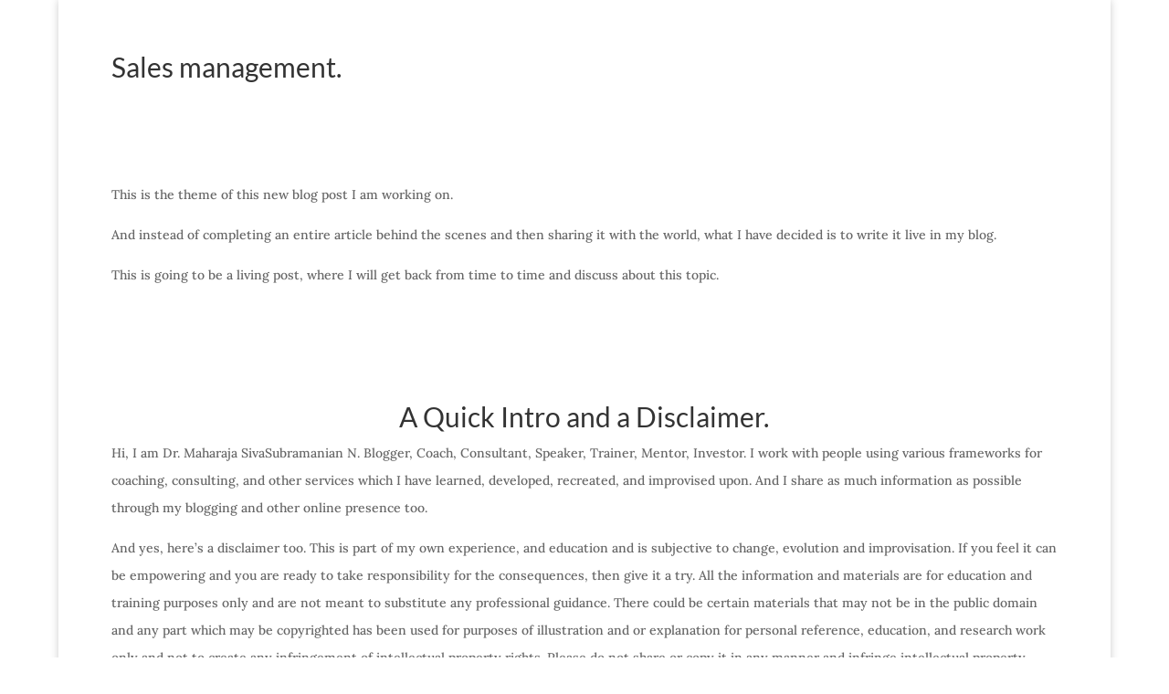

--- FILE ---
content_type: text/html; charset=UTF-8
request_url: https://www.drmaharajasivasubramanian.com/sales-management/
body_size: 35932
content:
<!DOCTYPE html>
<html lang="en-US">
<head>
	<meta charset="UTF-8" />
<meta http-equiv="X-UA-Compatible" content="IE=edge">
	<link rel="pingback" href="https://www.drmaharajasivasubramanian.com/xmlrpc.php" />

	<script type="text/javascript">
		document.documentElement.className = 'js';
	</script>

	<link rel="preconnect" href="https://fonts.gstatic.com" crossorigin /><style id="et-builder-googlefonts-cached-inline">/* Original: https://fonts.googleapis.com/css?family=Lato:100,100italic,300,300italic,regular,italic,700,700italic,900,900italic|Lora:regular,500,600,700,italic,500italic,600italic,700italic&#038;subset=latin,latin-ext,cyrillic,cyrillic-ext,vietnamese&#038;display=swap *//* User Agent: Mozilla/5.0 (Unknown; Linux x86_64) AppleWebKit/538.1 (KHTML, like Gecko) Safari/538.1 Daum/4.1 */@font-face {font-family: 'Lato';font-style: italic;font-weight: 100;font-display: swap;src: url(https://fonts.gstatic.com/s/lato/v25/S6u-w4BMUTPHjxsIPx-mPCc.ttf) format('truetype');}@font-face {font-family: 'Lato';font-style: italic;font-weight: 300;font-display: swap;src: url(https://fonts.gstatic.com/s/lato/v25/S6u_w4BMUTPHjxsI9w2_FQfo.ttf) format('truetype');}@font-face {font-family: 'Lato';font-style: italic;font-weight: 400;font-display: swap;src: url(https://fonts.gstatic.com/s/lato/v25/S6u8w4BMUTPHjxsAUi-v.ttf) format('truetype');}@font-face {font-family: 'Lato';font-style: italic;font-weight: 700;font-display: swap;src: url(https://fonts.gstatic.com/s/lato/v25/S6u_w4BMUTPHjxsI5wq_FQfo.ttf) format('truetype');}@font-face {font-family: 'Lato';font-style: italic;font-weight: 900;font-display: swap;src: url(https://fonts.gstatic.com/s/lato/v25/S6u_w4BMUTPHjxsI3wi_FQfo.ttf) format('truetype');}@font-face {font-family: 'Lato';font-style: normal;font-weight: 100;font-display: swap;src: url(https://fonts.gstatic.com/s/lato/v25/S6u8w4BMUTPHh30AUi-v.ttf) format('truetype');}@font-face {font-family: 'Lato';font-style: normal;font-weight: 300;font-display: swap;src: url(https://fonts.gstatic.com/s/lato/v25/S6u9w4BMUTPHh7USSwaPHA.ttf) format('truetype');}@font-face {font-family: 'Lato';font-style: normal;font-weight: 400;font-display: swap;src: url(https://fonts.gstatic.com/s/lato/v25/S6uyw4BMUTPHjxAwWw.ttf) format('truetype');}@font-face {font-family: 'Lato';font-style: normal;font-weight: 700;font-display: swap;src: url(https://fonts.gstatic.com/s/lato/v25/S6u9w4BMUTPHh6UVSwaPHA.ttf) format('truetype');}@font-face {font-family: 'Lato';font-style: normal;font-weight: 900;font-display: swap;src: url(https://fonts.gstatic.com/s/lato/v25/S6u9w4BMUTPHh50XSwaPHA.ttf) format('truetype');}@font-face {font-family: 'Lora';font-style: italic;font-weight: 400;font-display: swap;src: url(https://fonts.gstatic.com/s/lora/v37/0QI8MX1D_JOuMw_hLdO6T2wV9KnW-MoFoqF2mQ.ttf) format('truetype');}@font-face {font-family: 'Lora';font-style: italic;font-weight: 500;font-display: swap;src: url(https://fonts.gstatic.com/s/lora/v37/0QI8MX1D_JOuMw_hLdO6T2wV9KnW-PgFoqF2mQ.ttf) format('truetype');}@font-face {font-family: 'Lora';font-style: italic;font-weight: 600;font-display: swap;src: url(https://fonts.gstatic.com/s/lora/v37/0QI8MX1D_JOuMw_hLdO6T2wV9KnW-BQCoqF2mQ.ttf) format('truetype');}@font-face {font-family: 'Lora';font-style: italic;font-weight: 700;font-display: swap;src: url(https://fonts.gstatic.com/s/lora/v37/0QI8MX1D_JOuMw_hLdO6T2wV9KnW-C0CoqF2mQ.ttf) format('truetype');}@font-face {font-family: 'Lora';font-style: normal;font-weight: 400;font-display: swap;src: url(https://fonts.gstatic.com/s/lora/v37/0QI6MX1D_JOuGQbT0gvTJPa787weuxJPkqg.ttf) format('truetype');}@font-face {font-family: 'Lora';font-style: normal;font-weight: 500;font-display: swap;src: url(https://fonts.gstatic.com/s/lora/v37/0QI6MX1D_JOuGQbT0gvTJPa787wsuxJPkqg.ttf) format('truetype');}@font-face {font-family: 'Lora';font-style: normal;font-weight: 600;font-display: swap;src: url(https://fonts.gstatic.com/s/lora/v37/0QI6MX1D_JOuGQbT0gvTJPa787zAvBJPkqg.ttf) format('truetype');}@font-face {font-family: 'Lora';font-style: normal;font-weight: 700;font-display: swap;src: url(https://fonts.gstatic.com/s/lora/v37/0QI6MX1D_JOuGQbT0gvTJPa787z5vBJPkqg.ttf) format('truetype');}/* User Agent: Mozilla/5.0 (Windows NT 6.1; WOW64; rv:27.0) Gecko/20100101 Firefox/27.0 */@font-face {font-family: 'Lato';font-style: italic;font-weight: 100;font-display: swap;src: url(https://fonts.gstatic.com/l/font?kit=S6u-w4BMUTPHjxsIPx-mPCQ&skey=3404b88e33a27f67&v=v25) format('woff');}@font-face {font-family: 'Lato';font-style: italic;font-weight: 300;font-display: swap;src: url(https://fonts.gstatic.com/l/font?kit=S6u_w4BMUTPHjxsI9w2_FQfr&skey=8107d606b7e3d38e&v=v25) format('woff');}@font-face {font-family: 'Lato';font-style: italic;font-weight: 400;font-display: swap;src: url(https://fonts.gstatic.com/l/font?kit=S6u8w4BMUTPHjxsAUi-s&skey=51512958f8cff7a8&v=v25) format('woff');}@font-face {font-family: 'Lato';font-style: italic;font-weight: 700;font-display: swap;src: url(https://fonts.gstatic.com/l/font?kit=S6u_w4BMUTPHjxsI5wq_FQfr&skey=5334e9c0b67702e2&v=v25) format('woff');}@font-face {font-family: 'Lato';font-style: italic;font-weight: 900;font-display: swap;src: url(https://fonts.gstatic.com/l/font?kit=S6u_w4BMUTPHjxsI3wi_FQfr&skey=4066143815f8bfc2&v=v25) format('woff');}@font-face {font-family: 'Lato';font-style: normal;font-weight: 100;font-display: swap;src: url(https://fonts.gstatic.com/l/font?kit=S6u8w4BMUTPHh30AUi-s&skey=cfa1ba7b04a1ba34&v=v25) format('woff');}@font-face {font-family: 'Lato';font-style: normal;font-weight: 300;font-display: swap;src: url(https://fonts.gstatic.com/l/font?kit=S6u9w4BMUTPHh7USSwaPHw&skey=91f32e07d083dd3a&v=v25) format('woff');}@font-face {font-family: 'Lato';font-style: normal;font-weight: 400;font-display: swap;src: url(https://fonts.gstatic.com/l/font?kit=S6uyw4BMUTPHjxAwWA&skey=2d58b92a99e1c086&v=v25) format('woff');}@font-face {font-family: 'Lato';font-style: normal;font-weight: 700;font-display: swap;src: url(https://fonts.gstatic.com/l/font?kit=S6u9w4BMUTPHh6UVSwaPHw&skey=3480a19627739c0d&v=v25) format('woff');}@font-face {font-family: 'Lato';font-style: normal;font-weight: 900;font-display: swap;src: url(https://fonts.gstatic.com/l/font?kit=S6u9w4BMUTPHh50XSwaPHw&skey=d01acf708cb3b73b&v=v25) format('woff');}@font-face {font-family: 'Lora';font-style: italic;font-weight: 400;font-display: swap;src: url(https://fonts.gstatic.com/l/font?kit=0QI8MX1D_JOuMw_hLdO6T2wV9KnW-MoFoqF2mg&skey=92aaeeb853a906d8&v=v37) format('woff');}@font-face {font-family: 'Lora';font-style: italic;font-weight: 500;font-display: swap;src: url(https://fonts.gstatic.com/l/font?kit=0QI8MX1D_JOuMw_hLdO6T2wV9KnW-PgFoqF2mg&skey=92aaeeb853a906d8&v=v37) format('woff');}@font-face {font-family: 'Lora';font-style: italic;font-weight: 600;font-display: swap;src: url(https://fonts.gstatic.com/l/font?kit=0QI8MX1D_JOuMw_hLdO6T2wV9KnW-BQCoqF2mg&skey=92aaeeb853a906d8&v=v37) format('woff');}@font-face {font-family: 'Lora';font-style: italic;font-weight: 700;font-display: swap;src: url(https://fonts.gstatic.com/l/font?kit=0QI8MX1D_JOuMw_hLdO6T2wV9KnW-C0CoqF2mg&skey=92aaeeb853a906d8&v=v37) format('woff');}@font-face {font-family: 'Lora';font-style: normal;font-weight: 400;font-display: swap;src: url(https://fonts.gstatic.com/l/font?kit=0QI6MX1D_JOuGQbT0gvTJPa787weuxJPkqs&skey=1d294b6d956fb8e&v=v37) format('woff');}@font-face {font-family: 'Lora';font-style: normal;font-weight: 500;font-display: swap;src: url(https://fonts.gstatic.com/l/font?kit=0QI6MX1D_JOuGQbT0gvTJPa787wsuxJPkqs&skey=1d294b6d956fb8e&v=v37) format('woff');}@font-face {font-family: 'Lora';font-style: normal;font-weight: 600;font-display: swap;src: url(https://fonts.gstatic.com/l/font?kit=0QI6MX1D_JOuGQbT0gvTJPa787zAvBJPkqs&skey=1d294b6d956fb8e&v=v37) format('woff');}@font-face {font-family: 'Lora';font-style: normal;font-weight: 700;font-display: swap;src: url(https://fonts.gstatic.com/l/font?kit=0QI6MX1D_JOuGQbT0gvTJPa787z5vBJPkqs&skey=1d294b6d956fb8e&v=v37) format('woff');}/* User Agent: Mozilla/5.0 (Windows NT 6.3; rv:39.0) Gecko/20100101 Firefox/39.0 */@font-face {font-family: 'Lato';font-style: italic;font-weight: 100;font-display: swap;src: url(https://fonts.gstatic.com/s/lato/v25/S6u-w4BMUTPHjxsIPx-mPCI.woff2) format('woff2');}@font-face {font-family: 'Lato';font-style: italic;font-weight: 300;font-display: swap;src: url(https://fonts.gstatic.com/s/lato/v25/S6u_w4BMUTPHjxsI9w2_FQft.woff2) format('woff2');}@font-face {font-family: 'Lato';font-style: italic;font-weight: 400;font-display: swap;src: url(https://fonts.gstatic.com/s/lato/v25/S6u8w4BMUTPHjxsAUi-q.woff2) format('woff2');}@font-face {font-family: 'Lato';font-style: italic;font-weight: 700;font-display: swap;src: url(https://fonts.gstatic.com/s/lato/v25/S6u_w4BMUTPHjxsI5wq_FQft.woff2) format('woff2');}@font-face {font-family: 'Lato';font-style: italic;font-weight: 900;font-display: swap;src: url(https://fonts.gstatic.com/s/lato/v25/S6u_w4BMUTPHjxsI3wi_FQft.woff2) format('woff2');}@font-face {font-family: 'Lato';font-style: normal;font-weight: 100;font-display: swap;src: url(https://fonts.gstatic.com/s/lato/v25/S6u8w4BMUTPHh30AUi-q.woff2) format('woff2');}@font-face {font-family: 'Lato';font-style: normal;font-weight: 300;font-display: swap;src: url(https://fonts.gstatic.com/s/lato/v25/S6u9w4BMUTPHh7USSwaPGQ.woff2) format('woff2');}@font-face {font-family: 'Lato';font-style: normal;font-weight: 400;font-display: swap;src: url(https://fonts.gstatic.com/s/lato/v25/S6uyw4BMUTPHjxAwXg.woff2) format('woff2');}@font-face {font-family: 'Lato';font-style: normal;font-weight: 700;font-display: swap;src: url(https://fonts.gstatic.com/s/lato/v25/S6u9w4BMUTPHh6UVSwaPGQ.woff2) format('woff2');}@font-face {font-family: 'Lato';font-style: normal;font-weight: 900;font-display: swap;src: url(https://fonts.gstatic.com/s/lato/v25/S6u9w4BMUTPHh50XSwaPGQ.woff2) format('woff2');}@font-face {font-family: 'Lora';font-style: italic;font-weight: 400;font-display: swap;src: url(https://fonts.gstatic.com/s/lora/v37/0QI8MX1D_JOuMw_hLdO6T2wV9KnW-MoFoqF2nA.woff2) format('woff2');}@font-face {font-family: 'Lora';font-style: italic;font-weight: 500;font-display: swap;src: url(https://fonts.gstatic.com/s/lora/v37/0QI8MX1D_JOuMw_hLdO6T2wV9KnW-PgFoqF2nA.woff2) format('woff2');}@font-face {font-family: 'Lora';font-style: italic;font-weight: 600;font-display: swap;src: url(https://fonts.gstatic.com/s/lora/v37/0QI8MX1D_JOuMw_hLdO6T2wV9KnW-BQCoqF2nA.woff2) format('woff2');}@font-face {font-family: 'Lora';font-style: italic;font-weight: 700;font-display: swap;src: url(https://fonts.gstatic.com/s/lora/v37/0QI8MX1D_JOuMw_hLdO6T2wV9KnW-C0CoqF2nA.woff2) format('woff2');}@font-face {font-family: 'Lora';font-style: normal;font-weight: 400;font-display: swap;src: url(https://fonts.gstatic.com/s/lora/v37/0QI6MX1D_JOuGQbT0gvTJPa787weuxJPkq0.woff2) format('woff2');}@font-face {font-family: 'Lora';font-style: normal;font-weight: 500;font-display: swap;src: url(https://fonts.gstatic.com/s/lora/v37/0QI6MX1D_JOuGQbT0gvTJPa787wsuxJPkq0.woff2) format('woff2');}@font-face {font-family: 'Lora';font-style: normal;font-weight: 600;font-display: swap;src: url(https://fonts.gstatic.com/s/lora/v37/0QI6MX1D_JOuGQbT0gvTJPa787zAvBJPkq0.woff2) format('woff2');}@font-face {font-family: 'Lora';font-style: normal;font-weight: 700;font-display: swap;src: url(https://fonts.gstatic.com/s/lora/v37/0QI6MX1D_JOuGQbT0gvTJPa787z5vBJPkq0.woff2) format('woff2');}</style><meta name='robots' content='index, follow, max-image-preview:large, max-snippet:-1, max-video-preview:-1' />

	<!-- This site is optimized with the Yoast SEO plugin v26.4 - https://yoast.com/wordpress/plugins/seo/ -->
	<title>Sales management. - Dr. Maharaja SivaSubramanian N.</title>
	<link rel="canonical" href="https://www.drmaharajasivasubramanian.com/sales-management/" />
	<meta property="og:locale" content="en_US" />
	<meta property="og:type" content="article" />
	<meta property="og:title" content="Sales management. - Dr. Maharaja SivaSubramanian N." />
	<meta property="og:url" content="https://www.drmaharajasivasubramanian.com/sales-management/" />
	<meta property="og:site_name" content="Dr. Maharaja SivaSubramanian N." />
	<meta property="article:published_time" content="2023-07-15T12:14:03+00:00" />
	<meta property="article:modified_time" content="2023-07-15T12:14:08+00:00" />
	<meta property="og:image" content="https://www.drmaharajasivasubramanian.com/wp-content/uploads/2022/11/Dr-Maharaja-SivaSubramanian-N-Banner.png" />
	<meta name="author" content="Dr Maharaja SivaSubramanian N" />
	<meta name="twitter:card" content="summary_large_image" />
	<meta name="twitter:label1" content="Written by" />
	<meta name="twitter:data1" content="Dr Maharaja SivaSubramanian N" />
	<meta name="twitter:label2" content="Est. reading time" />
	<meta name="twitter:data2" content="13 minutes" />
	<script type="application/ld+json" class="yoast-schema-graph">{"@context":"https://schema.org","@graph":[{"@type":"WebPage","@id":"https://www.drmaharajasivasubramanian.com/sales-management/","url":"https://www.drmaharajasivasubramanian.com/sales-management/","name":"Sales management. - Dr. Maharaja SivaSubramanian N.","isPartOf":{"@id":"https://www.drmaharajasivasubramanian.com/#website"},"primaryImageOfPage":{"@id":"https://www.drmaharajasivasubramanian.com/sales-management/#primaryimage"},"image":{"@id":"https://www.drmaharajasivasubramanian.com/sales-management/#primaryimage"},"thumbnailUrl":"https://www.drmaharajasivasubramanian.com/wp-content/uploads/2022/11/Dr-Maharaja-SivaSubramanian-N-Banner.png","datePublished":"2023-07-15T12:14:03+00:00","dateModified":"2023-07-15T12:14:08+00:00","author":{"@id":"https://www.drmaharajasivasubramanian.com/#/schema/person/6c499b7387e4f335e2a0ea2360cc678e"},"breadcrumb":{"@id":"https://www.drmaharajasivasubramanian.com/sales-management/#breadcrumb"},"inLanguage":"en-US","potentialAction":[{"@type":"ReadAction","target":["https://www.drmaharajasivasubramanian.com/sales-management/"]}]},{"@type":"ImageObject","inLanguage":"en-US","@id":"https://www.drmaharajasivasubramanian.com/sales-management/#primaryimage","url":"https://www.drmaharajasivasubramanian.com/wp-content/uploads/2022/11/Dr-Maharaja-SivaSubramanian-N-Banner.png","contentUrl":"https://www.drmaharajasivasubramanian.com/wp-content/uploads/2022/11/Dr-Maharaja-SivaSubramanian-N-Banner.png","width":6912,"height":3456},{"@type":"BreadcrumbList","@id":"https://www.drmaharajasivasubramanian.com/sales-management/#breadcrumb","itemListElement":[{"@type":"ListItem","position":1,"name":"Home","item":"https://www.drmaharajasivasubramanian.com/"},{"@type":"ListItem","position":2,"name":"Sales management."}]},{"@type":"WebSite","@id":"https://www.drmaharajasivasubramanian.com/#website","url":"https://www.drmaharajasivasubramanian.com/","name":"Dr. Maharaja SivaSubramanian N.","description":"Helping you make your dreams your reality.","potentialAction":[{"@type":"SearchAction","target":{"@type":"EntryPoint","urlTemplate":"https://www.drmaharajasivasubramanian.com/?s={search_term_string}"},"query-input":{"@type":"PropertyValueSpecification","valueRequired":true,"valueName":"search_term_string"}}],"inLanguage":"en-US"},{"@type":"Person","@id":"https://www.drmaharajasivasubramanian.com/#/schema/person/6c499b7387e4f335e2a0ea2360cc678e","name":"Dr Maharaja SivaSubramanian N","image":{"@type":"ImageObject","inLanguage":"en-US","@id":"https://www.drmaharajasivasubramanian.com/#/schema/person/image/","url":"https://secure.gravatar.com/avatar/cc778b7e2d3e66560e13f25a4ecd793490201ce6be09f26587a256945b0b4dd2?s=96&d=mm&r=g","contentUrl":"https://secure.gravatar.com/avatar/cc778b7e2d3e66560e13f25a4ecd793490201ce6be09f26587a256945b0b4dd2?s=96&d=mm&r=g","caption":"Dr Maharaja SivaSubramanian N"},"sameAs":["https://www.drmaharajasivasubramanian.com"],"url":"https://www.drmaharajasivasubramanian.com/author/dr-maharaja-sivasubramanian-n/"}]}</script>
	<!-- / Yoast SEO plugin. -->


<link rel='dns-prefetch' href='//www.googletagmanager.com' />
<link rel="alternate" type="application/rss+xml" title="Dr. Maharaja SivaSubramanian N. &raquo; Feed" href="https://www.drmaharajasivasubramanian.com/feed/" />
<script type="text/javascript">
/* <![CDATA[ */
window._wpemojiSettings = {"baseUrl":"https:\/\/s.w.org\/images\/core\/emoji\/16.0.1\/72x72\/","ext":".png","svgUrl":"https:\/\/s.w.org\/images\/core\/emoji\/16.0.1\/svg\/","svgExt":".svg","source":{"wpemoji":"https:\/\/www.drmaharajasivasubramanian.com\/wp-includes\/js\/wp-emoji.js?ver=6.8.3","twemoji":"https:\/\/www.drmaharajasivasubramanian.com\/wp-includes\/js\/twemoji.js?ver=6.8.3"}};
/**
 * @output wp-includes/js/wp-emoji-loader.js
 */

/**
 * Emoji Settings as exported in PHP via _print_emoji_detection_script().
 * @typedef WPEmojiSettings
 * @type {object}
 * @property {?object} source
 * @property {?string} source.concatemoji
 * @property {?string} source.twemoji
 * @property {?string} source.wpemoji
 * @property {?boolean} DOMReady
 * @property {?Function} readyCallback
 */

/**
 * Support tests.
 * @typedef SupportTests
 * @type {object}
 * @property {?boolean} flag
 * @property {?boolean} emoji
 */

/**
 * IIFE to detect emoji support and load Twemoji if needed.
 *
 * @param {Window} window
 * @param {Document} document
 * @param {WPEmojiSettings} settings
 */
( function wpEmojiLoader( window, document, settings ) {
	if ( typeof Promise === 'undefined' ) {
		return;
	}

	var sessionStorageKey = 'wpEmojiSettingsSupports';
	var tests = [ 'flag', 'emoji' ];

	/**
	 * Checks whether the browser supports offloading to a Worker.
	 *
	 * @since 6.3.0
	 *
	 * @private
	 *
	 * @returns {boolean}
	 */
	function supportsWorkerOffloading() {
		return (
			typeof Worker !== 'undefined' &&
			typeof OffscreenCanvas !== 'undefined' &&
			typeof URL !== 'undefined' &&
			URL.createObjectURL &&
			typeof Blob !== 'undefined'
		);
	}

	/**
	 * @typedef SessionSupportTests
	 * @type {object}
	 * @property {number} timestamp
	 * @property {SupportTests} supportTests
	 */

	/**
	 * Get support tests from session.
	 *
	 * @since 6.3.0
	 *
	 * @private
	 *
	 * @returns {?SupportTests} Support tests, or null if not set or older than 1 week.
	 */
	function getSessionSupportTests() {
		try {
			/** @type {SessionSupportTests} */
			var item = JSON.parse(
				sessionStorage.getItem( sessionStorageKey )
			);
			if (
				typeof item === 'object' &&
				typeof item.timestamp === 'number' &&
				new Date().valueOf() < item.timestamp + 604800 && // Note: Number is a week in seconds.
				typeof item.supportTests === 'object'
			) {
				return item.supportTests;
			}
		} catch ( e ) {}
		return null;
	}

	/**
	 * Persist the supports in session storage.
	 *
	 * @since 6.3.0
	 *
	 * @private
	 *
	 * @param {SupportTests} supportTests Support tests.
	 */
	function setSessionSupportTests( supportTests ) {
		try {
			/** @type {SessionSupportTests} */
			var item = {
				supportTests: supportTests,
				timestamp: new Date().valueOf()
			};

			sessionStorage.setItem(
				sessionStorageKey,
				JSON.stringify( item )
			);
		} catch ( e ) {}
	}

	/**
	 * Checks if two sets of Emoji characters render the same visually.
	 *
	 * This is used to determine if the browser is rendering an emoji with multiple data points
	 * correctly. set1 is the emoji in the correct form, using a zero-width joiner. set2 is the emoji
	 * in the incorrect form, using a zero-width space. If the two sets render the same, then the browser
	 * does not support the emoji correctly.
	 *
	 * This function may be serialized to run in a Worker. Therefore, it cannot refer to variables from the containing
	 * scope. Everything must be passed by parameters.
	 *
	 * @since 4.9.0
	 *
	 * @private
	 *
	 * @param {CanvasRenderingContext2D} context 2D Context.
	 * @param {string} set1 Set of Emoji to test.
	 * @param {string} set2 Set of Emoji to test.
	 *
	 * @return {boolean} True if the two sets render the same.
	 */
	function emojiSetsRenderIdentically( context, set1, set2 ) {
		// Cleanup from previous test.
		context.clearRect( 0, 0, context.canvas.width, context.canvas.height );
		context.fillText( set1, 0, 0 );
		var rendered1 = new Uint32Array(
			context.getImageData(
				0,
				0,
				context.canvas.width,
				context.canvas.height
			).data
		);

		// Cleanup from previous test.
		context.clearRect( 0, 0, context.canvas.width, context.canvas.height );
		context.fillText( set2, 0, 0 );
		var rendered2 = new Uint32Array(
			context.getImageData(
				0,
				0,
				context.canvas.width,
				context.canvas.height
			).data
		);

		return rendered1.every( function ( rendered2Data, index ) {
			return rendered2Data === rendered2[ index ];
		} );
	}

	/**
	 * Checks if the center point of a single emoji is empty.
	 *
	 * This is used to determine if the browser is rendering an emoji with a single data point
	 * correctly. The center point of an incorrectly rendered emoji will be empty. A correctly
	 * rendered emoji will have a non-zero value at the center point.
	 *
	 * This function may be serialized to run in a Worker. Therefore, it cannot refer to variables from the containing
	 * scope. Everything must be passed by parameters.
	 *
	 * @since 6.8.2
	 *
	 * @private
	 *
	 * @param {CanvasRenderingContext2D} context 2D Context.
	 * @param {string} emoji Emoji to test.
	 *
	 * @return {boolean} True if the center point is empty.
	 */
	function emojiRendersEmptyCenterPoint( context, emoji ) {
		// Cleanup from previous test.
		context.clearRect( 0, 0, context.canvas.width, context.canvas.height );
		context.fillText( emoji, 0, 0 );

		// Test if the center point (16, 16) is empty (0,0,0,0).
		var centerPoint = context.getImageData(16, 16, 1, 1);
		for ( var i = 0; i < centerPoint.data.length; i++ ) {
			if ( centerPoint.data[ i ] !== 0 ) {
				// Stop checking the moment it's known not to be empty.
				return false;
			}
		}

		return true;
	}

	/**
	 * Determines if the browser properly renders Emoji that Twemoji can supplement.
	 *
	 * This function may be serialized to run in a Worker. Therefore, it cannot refer to variables from the containing
	 * scope. Everything must be passed by parameters.
	 *
	 * @since 4.2.0
	 *
	 * @private
	 *
	 * @param {CanvasRenderingContext2D} context 2D Context.
	 * @param {string} type Whether to test for support of "flag" or "emoji".
	 * @param {Function} emojiSetsRenderIdentically Reference to emojiSetsRenderIdentically function, needed due to minification.
	 * @param {Function} emojiRendersEmptyCenterPoint Reference to emojiRendersEmptyCenterPoint function, needed due to minification.
	 *
	 * @return {boolean} True if the browser can render emoji, false if it cannot.
	 */
	function browserSupportsEmoji( context, type, emojiSetsRenderIdentically, emojiRendersEmptyCenterPoint ) {
		var isIdentical;

		switch ( type ) {
			case 'flag':
				/*
				 * Test for Transgender flag compatibility. Added in Unicode 13.
				 *
				 * To test for support, we try to render it, and compare the rendering to how it would look if
				 * the browser doesn't render it correctly (white flag emoji + transgender symbol).
				 */
				isIdentical = emojiSetsRenderIdentically(
					context,
					'\uD83C\uDFF3\uFE0F\u200D\u26A7\uFE0F', // as a zero-width joiner sequence
					'\uD83C\uDFF3\uFE0F\u200B\u26A7\uFE0F' // separated by a zero-width space
				);

				if ( isIdentical ) {
					return false;
				}

				/*
				 * Test for Sark flag compatibility. This is the least supported of the letter locale flags,
				 * so gives us an easy test for full support.
				 *
				 * To test for support, we try to render it, and compare the rendering to how it would look if
				 * the browser doesn't render it correctly ([C] + [Q]).
				 */
				isIdentical = emojiSetsRenderIdentically(
					context,
					'\uD83C\uDDE8\uD83C\uDDF6', // as the sequence of two code points
					'\uD83C\uDDE8\u200B\uD83C\uDDF6' // as the two code points separated by a zero-width space
				);

				if ( isIdentical ) {
					return false;
				}

				/*
				 * Test for English flag compatibility. England is a country in the United Kingdom, it
				 * does not have a two letter locale code but rather a five letter sub-division code.
				 *
				 * To test for support, we try to render it, and compare the rendering to how it would look if
				 * the browser doesn't render it correctly (black flag emoji + [G] + [B] + [E] + [N] + [G]).
				 */
				isIdentical = emojiSetsRenderIdentically(
					context,
					// as the flag sequence
					'\uD83C\uDFF4\uDB40\uDC67\uDB40\uDC62\uDB40\uDC65\uDB40\uDC6E\uDB40\uDC67\uDB40\uDC7F',
					// with each code point separated by a zero-width space
					'\uD83C\uDFF4\u200B\uDB40\uDC67\u200B\uDB40\uDC62\u200B\uDB40\uDC65\u200B\uDB40\uDC6E\u200B\uDB40\uDC67\u200B\uDB40\uDC7F'
				);

				return ! isIdentical;
			case 'emoji':
				/*
				 * Does Emoji 16.0 cause the browser to go splat?
				 *
				 * To test for Emoji 16.0 support, try to render a new emoji: Splatter.
				 *
				 * The splatter emoji is a single code point emoji. Testing for browser support
				 * required testing the center point of the emoji to see if it is empty.
				 *
				 * 0xD83E 0xDEDF (\uD83E\uDEDF) == 🫟 Splatter.
				 *
				 * When updating this test, please ensure that the emoji is either a single code point
				 * or switch to using the emojiSetsRenderIdentically function and testing with a zero-width
				 * joiner vs a zero-width space.
				 */
				var notSupported = emojiRendersEmptyCenterPoint( context, '\uD83E\uDEDF' );
				return ! notSupported;
		}

		return false;
	}

	/**
	 * Checks emoji support tests.
	 *
	 * This function may be serialized to run in a Worker. Therefore, it cannot refer to variables from the containing
	 * scope. Everything must be passed by parameters.
	 *
	 * @since 6.3.0
	 *
	 * @private
	 *
	 * @param {string[]} tests Tests.
	 * @param {Function} browserSupportsEmoji Reference to browserSupportsEmoji function, needed due to minification.
	 * @param {Function} emojiSetsRenderIdentically Reference to emojiSetsRenderIdentically function, needed due to minification.
	 * @param {Function} emojiRendersEmptyCenterPoint Reference to emojiRendersEmptyCenterPoint function, needed due to minification.
	 *
	 * @return {SupportTests} Support tests.
	 */
	function testEmojiSupports( tests, browserSupportsEmoji, emojiSetsRenderIdentically, emojiRendersEmptyCenterPoint ) {
		var canvas;
		if (
			typeof WorkerGlobalScope !== 'undefined' &&
			self instanceof WorkerGlobalScope
		) {
			canvas = new OffscreenCanvas( 300, 150 ); // Dimensions are default for HTMLCanvasElement.
		} else {
			canvas = document.createElement( 'canvas' );
		}

		var context = canvas.getContext( '2d', { willReadFrequently: true } );

		/*
		 * Chrome on OS X added native emoji rendering in M41. Unfortunately,
		 * it doesn't work when the font is bolder than 500 weight. So, we
		 * check for bold rendering support to avoid invisible emoji in Chrome.
		 */
		context.textBaseline = 'top';
		context.font = '600 32px Arial';

		var supports = {};
		tests.forEach( function ( test ) {
			supports[ test ] = browserSupportsEmoji( context, test, emojiSetsRenderIdentically, emojiRendersEmptyCenterPoint );
		} );
		return supports;
	}

	/**
	 * Adds a script to the head of the document.
	 *
	 * @ignore
	 *
	 * @since 4.2.0
	 *
	 * @param {string} src The url where the script is located.
	 *
	 * @return {void}
	 */
	function addScript( src ) {
		var script = document.createElement( 'script' );
		script.src = src;
		script.defer = true;
		document.head.appendChild( script );
	}

	settings.supports = {
		everything: true,
		everythingExceptFlag: true
	};

	// Create a promise for DOMContentLoaded since the worker logic may finish after the event has fired.
	var domReadyPromise = new Promise( function ( resolve ) {
		document.addEventListener( 'DOMContentLoaded', resolve, {
			once: true
		} );
	} );

	// Obtain the emoji support from the browser, asynchronously when possible.
	new Promise( function ( resolve ) {
		var supportTests = getSessionSupportTests();
		if ( supportTests ) {
			resolve( supportTests );
			return;
		}

		if ( supportsWorkerOffloading() ) {
			try {
				// Note that the functions are being passed as arguments due to minification.
				var workerScript =
					'postMessage(' +
					testEmojiSupports.toString() +
					'(' +
					[
						JSON.stringify( tests ),
						browserSupportsEmoji.toString(),
						emojiSetsRenderIdentically.toString(),
						emojiRendersEmptyCenterPoint.toString()
					].join( ',' ) +
					'));';
				var blob = new Blob( [ workerScript ], {
					type: 'text/javascript'
				} );
				var worker = new Worker( URL.createObjectURL( blob ), { name: 'wpTestEmojiSupports' } );
				worker.onmessage = function ( event ) {
					supportTests = event.data;
					setSessionSupportTests( supportTests );
					worker.terminate();
					resolve( supportTests );
				};
				return;
			} catch ( e ) {}
		}

		supportTests = testEmojiSupports( tests, browserSupportsEmoji, emojiSetsRenderIdentically, emojiRendersEmptyCenterPoint );
		setSessionSupportTests( supportTests );
		resolve( supportTests );
	} )
		// Once the browser emoji support has been obtained from the session, finalize the settings.
		.then( function ( supportTests ) {
			/*
			 * Tests the browser support for flag emojis and other emojis, and adjusts the
			 * support settings accordingly.
			 */
			for ( var test in supportTests ) {
				settings.supports[ test ] = supportTests[ test ];

				settings.supports.everything =
					settings.supports.everything && settings.supports[ test ];

				if ( 'flag' !== test ) {
					settings.supports.everythingExceptFlag =
						settings.supports.everythingExceptFlag &&
						settings.supports[ test ];
				}
			}

			settings.supports.everythingExceptFlag =
				settings.supports.everythingExceptFlag &&
				! settings.supports.flag;

			// Sets DOMReady to false and assigns a ready function to settings.
			settings.DOMReady = false;
			settings.readyCallback = function () {
				settings.DOMReady = true;
			};
		} )
		.then( function () {
			return domReadyPromise;
		} )
		.then( function () {
			// When the browser can not render everything we need to load a polyfill.
			if ( ! settings.supports.everything ) {
				settings.readyCallback();

				var src = settings.source || {};

				if ( src.concatemoji ) {
					addScript( src.concatemoji );
				} else if ( src.wpemoji && src.twemoji ) {
					addScript( src.twemoji );
					addScript( src.wpemoji );
				}
			}
		} );
} )( window, document, window._wpemojiSettings );

/* ]]> */
</script>
<meta content="Divi v.4.27.4" name="generator"/><style id='wp-emoji-styles-inline-css' type='text/css'>

	img.wp-smiley, img.emoji {
		display: inline !important;
		border: none !important;
		box-shadow: none !important;
		height: 1em !important;
		width: 1em !important;
		margin: 0 0.07em !important;
		vertical-align: -0.1em !important;
		background: none !important;
		padding: 0 !important;
	}
</style>
<link rel='stylesheet' id='wp-block-library-css' href='https://www.drmaharajasivasubramanian.com/wp-includes/css/dist/block-library/style.css?ver=6.8.3' type='text/css' media='all' />
<style id='wp-block-library-theme-inline-css' type='text/css'>
.wp-block-audio :where(figcaption){
  color:#555;
  font-size:13px;
  text-align:center;
}
.is-dark-theme .wp-block-audio :where(figcaption){
  color:#ffffffa6;
}

.wp-block-audio{
  margin:0 0 1em;
}

.wp-block-code{
  border:1px solid #ccc;
  border-radius:4px;
  font-family:Menlo,Consolas,monaco,monospace;
  padding:.8em 1em;
}

.wp-block-embed :where(figcaption){
  color:#555;
  font-size:13px;
  text-align:center;
}
.is-dark-theme .wp-block-embed :where(figcaption){
  color:#ffffffa6;
}

.wp-block-embed{
  margin:0 0 1em;
}

.blocks-gallery-caption{
  color:#555;
  font-size:13px;
  text-align:center;
}
.is-dark-theme .blocks-gallery-caption{
  color:#ffffffa6;
}

:root :where(.wp-block-image figcaption){
  color:#555;
  font-size:13px;
  text-align:center;
}
.is-dark-theme :root :where(.wp-block-image figcaption){
  color:#ffffffa6;
}

.wp-block-image{
  margin:0 0 1em;
}

.wp-block-pullquote{
  border-bottom:4px solid;
  border-top:4px solid;
  color:currentColor;
  margin-bottom:1.75em;
}
.wp-block-pullquote cite,.wp-block-pullquote footer,.wp-block-pullquote__citation{
  color:currentColor;
  font-size:.8125em;
  font-style:normal;
  text-transform:uppercase;
}

.wp-block-quote{
  border-left:.25em solid;
  margin:0 0 1.75em;
  padding-left:1em;
}
.wp-block-quote cite,.wp-block-quote footer{
  color:currentColor;
  font-size:.8125em;
  font-style:normal;
  position:relative;
}
.wp-block-quote:where(.has-text-align-right){
  border-left:none;
  border-right:.25em solid;
  padding-left:0;
  padding-right:1em;
}
.wp-block-quote:where(.has-text-align-center){
  border:none;
  padding-left:0;
}
.wp-block-quote.is-large,.wp-block-quote.is-style-large,.wp-block-quote:where(.is-style-plain){
  border:none;
}

.wp-block-search .wp-block-search__label{
  font-weight:700;
}

.wp-block-search__button{
  border:1px solid #ccc;
  padding:.375em .625em;
}

:where(.wp-block-group.has-background){
  padding:1.25em 2.375em;
}

.wp-block-separator.has-css-opacity{
  opacity:.4;
}

.wp-block-separator{
  border:none;
  border-bottom:2px solid;
  margin-left:auto;
  margin-right:auto;
}
.wp-block-separator.has-alpha-channel-opacity{
  opacity:1;
}
.wp-block-separator:not(.is-style-wide):not(.is-style-dots){
  width:100px;
}
.wp-block-separator.has-background:not(.is-style-dots){
  border-bottom:none;
  height:1px;
}
.wp-block-separator.has-background:not(.is-style-wide):not(.is-style-dots){
  height:2px;
}

.wp-block-table{
  margin:0 0 1em;
}
.wp-block-table td,.wp-block-table th{
  word-break:normal;
}
.wp-block-table :where(figcaption){
  color:#555;
  font-size:13px;
  text-align:center;
}
.is-dark-theme .wp-block-table :where(figcaption){
  color:#ffffffa6;
}

.wp-block-video :where(figcaption){
  color:#555;
  font-size:13px;
  text-align:center;
}
.is-dark-theme .wp-block-video :where(figcaption){
  color:#ffffffa6;
}

.wp-block-video{
  margin:0 0 1em;
}

:root :where(.wp-block-template-part.has-background){
  margin-bottom:0;
  margin-top:0;
  padding:1.25em 2.375em;
}
</style>
<style id='global-styles-inline-css' type='text/css'>
:root{--wp--preset--aspect-ratio--square: 1;--wp--preset--aspect-ratio--4-3: 4/3;--wp--preset--aspect-ratio--3-4: 3/4;--wp--preset--aspect-ratio--3-2: 3/2;--wp--preset--aspect-ratio--2-3: 2/3;--wp--preset--aspect-ratio--16-9: 16/9;--wp--preset--aspect-ratio--9-16: 9/16;--wp--preset--color--black: #000000;--wp--preset--color--cyan-bluish-gray: #abb8c3;--wp--preset--color--white: #ffffff;--wp--preset--color--pale-pink: #f78da7;--wp--preset--color--vivid-red: #cf2e2e;--wp--preset--color--luminous-vivid-orange: #ff6900;--wp--preset--color--luminous-vivid-amber: #fcb900;--wp--preset--color--light-green-cyan: #7bdcb5;--wp--preset--color--vivid-green-cyan: #00d084;--wp--preset--color--pale-cyan-blue: #8ed1fc;--wp--preset--color--vivid-cyan-blue: #0693e3;--wp--preset--color--vivid-purple: #9b51e0;--wp--preset--gradient--vivid-cyan-blue-to-vivid-purple: linear-gradient(135deg,rgba(6,147,227,1) 0%,rgb(155,81,224) 100%);--wp--preset--gradient--light-green-cyan-to-vivid-green-cyan: linear-gradient(135deg,rgb(122,220,180) 0%,rgb(0,208,130) 100%);--wp--preset--gradient--luminous-vivid-amber-to-luminous-vivid-orange: linear-gradient(135deg,rgba(252,185,0,1) 0%,rgba(255,105,0,1) 100%);--wp--preset--gradient--luminous-vivid-orange-to-vivid-red: linear-gradient(135deg,rgba(255,105,0,1) 0%,rgb(207,46,46) 100%);--wp--preset--gradient--very-light-gray-to-cyan-bluish-gray: linear-gradient(135deg,rgb(238,238,238) 0%,rgb(169,184,195) 100%);--wp--preset--gradient--cool-to-warm-spectrum: linear-gradient(135deg,rgb(74,234,220) 0%,rgb(151,120,209) 20%,rgb(207,42,186) 40%,rgb(238,44,130) 60%,rgb(251,105,98) 80%,rgb(254,248,76) 100%);--wp--preset--gradient--blush-light-purple: linear-gradient(135deg,rgb(255,206,236) 0%,rgb(152,150,240) 100%);--wp--preset--gradient--blush-bordeaux: linear-gradient(135deg,rgb(254,205,165) 0%,rgb(254,45,45) 50%,rgb(107,0,62) 100%);--wp--preset--gradient--luminous-dusk: linear-gradient(135deg,rgb(255,203,112) 0%,rgb(199,81,192) 50%,rgb(65,88,208) 100%);--wp--preset--gradient--pale-ocean: linear-gradient(135deg,rgb(255,245,203) 0%,rgb(182,227,212) 50%,rgb(51,167,181) 100%);--wp--preset--gradient--electric-grass: linear-gradient(135deg,rgb(202,248,128) 0%,rgb(113,206,126) 100%);--wp--preset--gradient--midnight: linear-gradient(135deg,rgb(2,3,129) 0%,rgb(40,116,252) 100%);--wp--preset--font-size--small: 13px;--wp--preset--font-size--medium: 20px;--wp--preset--font-size--large: 36px;--wp--preset--font-size--x-large: 42px;--wp--preset--spacing--20: 0.44rem;--wp--preset--spacing--30: 0.67rem;--wp--preset--spacing--40: 1rem;--wp--preset--spacing--50: 1.5rem;--wp--preset--spacing--60: 2.25rem;--wp--preset--spacing--70: 3.38rem;--wp--preset--spacing--80: 5.06rem;--wp--preset--shadow--natural: 6px 6px 9px rgba(0, 0, 0, 0.2);--wp--preset--shadow--deep: 12px 12px 50px rgba(0, 0, 0, 0.4);--wp--preset--shadow--sharp: 6px 6px 0px rgba(0, 0, 0, 0.2);--wp--preset--shadow--outlined: 6px 6px 0px -3px rgba(255, 255, 255, 1), 6px 6px rgba(0, 0, 0, 1);--wp--preset--shadow--crisp: 6px 6px 0px rgba(0, 0, 0, 1);}:root { --wp--style--global--content-size: 823px;--wp--style--global--wide-size: 1080px; }:where(body) { margin: 0; }.wp-site-blocks > .alignleft { float: left; margin-right: 2em; }.wp-site-blocks > .alignright { float: right; margin-left: 2em; }.wp-site-blocks > .aligncenter { justify-content: center; margin-left: auto; margin-right: auto; }:where(.is-layout-flex){gap: 0.5em;}:where(.is-layout-grid){gap: 0.5em;}.is-layout-flow > .alignleft{float: left;margin-inline-start: 0;margin-inline-end: 2em;}.is-layout-flow > .alignright{float: right;margin-inline-start: 2em;margin-inline-end: 0;}.is-layout-flow > .aligncenter{margin-left: auto !important;margin-right: auto !important;}.is-layout-constrained > .alignleft{float: left;margin-inline-start: 0;margin-inline-end: 2em;}.is-layout-constrained > .alignright{float: right;margin-inline-start: 2em;margin-inline-end: 0;}.is-layout-constrained > .aligncenter{margin-left: auto !important;margin-right: auto !important;}.is-layout-constrained > :where(:not(.alignleft):not(.alignright):not(.alignfull)){max-width: var(--wp--style--global--content-size);margin-left: auto !important;margin-right: auto !important;}.is-layout-constrained > .alignwide{max-width: var(--wp--style--global--wide-size);}body .is-layout-flex{display: flex;}.is-layout-flex{flex-wrap: wrap;align-items: center;}.is-layout-flex > :is(*, div){margin: 0;}body .is-layout-grid{display: grid;}.is-layout-grid > :is(*, div){margin: 0;}body{padding-top: 0px;padding-right: 0px;padding-bottom: 0px;padding-left: 0px;}:root :where(.wp-element-button, .wp-block-button__link){background-color: #32373c;border-width: 0;color: #fff;font-family: inherit;font-size: inherit;line-height: inherit;padding: calc(0.667em + 2px) calc(1.333em + 2px);text-decoration: none;}.has-black-color{color: var(--wp--preset--color--black) !important;}.has-cyan-bluish-gray-color{color: var(--wp--preset--color--cyan-bluish-gray) !important;}.has-white-color{color: var(--wp--preset--color--white) !important;}.has-pale-pink-color{color: var(--wp--preset--color--pale-pink) !important;}.has-vivid-red-color{color: var(--wp--preset--color--vivid-red) !important;}.has-luminous-vivid-orange-color{color: var(--wp--preset--color--luminous-vivid-orange) !important;}.has-luminous-vivid-amber-color{color: var(--wp--preset--color--luminous-vivid-amber) !important;}.has-light-green-cyan-color{color: var(--wp--preset--color--light-green-cyan) !important;}.has-vivid-green-cyan-color{color: var(--wp--preset--color--vivid-green-cyan) !important;}.has-pale-cyan-blue-color{color: var(--wp--preset--color--pale-cyan-blue) !important;}.has-vivid-cyan-blue-color{color: var(--wp--preset--color--vivid-cyan-blue) !important;}.has-vivid-purple-color{color: var(--wp--preset--color--vivid-purple) !important;}.has-black-background-color{background-color: var(--wp--preset--color--black) !important;}.has-cyan-bluish-gray-background-color{background-color: var(--wp--preset--color--cyan-bluish-gray) !important;}.has-white-background-color{background-color: var(--wp--preset--color--white) !important;}.has-pale-pink-background-color{background-color: var(--wp--preset--color--pale-pink) !important;}.has-vivid-red-background-color{background-color: var(--wp--preset--color--vivid-red) !important;}.has-luminous-vivid-orange-background-color{background-color: var(--wp--preset--color--luminous-vivid-orange) !important;}.has-luminous-vivid-amber-background-color{background-color: var(--wp--preset--color--luminous-vivid-amber) !important;}.has-light-green-cyan-background-color{background-color: var(--wp--preset--color--light-green-cyan) !important;}.has-vivid-green-cyan-background-color{background-color: var(--wp--preset--color--vivid-green-cyan) !important;}.has-pale-cyan-blue-background-color{background-color: var(--wp--preset--color--pale-cyan-blue) !important;}.has-vivid-cyan-blue-background-color{background-color: var(--wp--preset--color--vivid-cyan-blue) !important;}.has-vivid-purple-background-color{background-color: var(--wp--preset--color--vivid-purple) !important;}.has-black-border-color{border-color: var(--wp--preset--color--black) !important;}.has-cyan-bluish-gray-border-color{border-color: var(--wp--preset--color--cyan-bluish-gray) !important;}.has-white-border-color{border-color: var(--wp--preset--color--white) !important;}.has-pale-pink-border-color{border-color: var(--wp--preset--color--pale-pink) !important;}.has-vivid-red-border-color{border-color: var(--wp--preset--color--vivid-red) !important;}.has-luminous-vivid-orange-border-color{border-color: var(--wp--preset--color--luminous-vivid-orange) !important;}.has-luminous-vivid-amber-border-color{border-color: var(--wp--preset--color--luminous-vivid-amber) !important;}.has-light-green-cyan-border-color{border-color: var(--wp--preset--color--light-green-cyan) !important;}.has-vivid-green-cyan-border-color{border-color: var(--wp--preset--color--vivid-green-cyan) !important;}.has-pale-cyan-blue-border-color{border-color: var(--wp--preset--color--pale-cyan-blue) !important;}.has-vivid-cyan-blue-border-color{border-color: var(--wp--preset--color--vivid-cyan-blue) !important;}.has-vivid-purple-border-color{border-color: var(--wp--preset--color--vivid-purple) !important;}.has-vivid-cyan-blue-to-vivid-purple-gradient-background{background: var(--wp--preset--gradient--vivid-cyan-blue-to-vivid-purple) !important;}.has-light-green-cyan-to-vivid-green-cyan-gradient-background{background: var(--wp--preset--gradient--light-green-cyan-to-vivid-green-cyan) !important;}.has-luminous-vivid-amber-to-luminous-vivid-orange-gradient-background{background: var(--wp--preset--gradient--luminous-vivid-amber-to-luminous-vivid-orange) !important;}.has-luminous-vivid-orange-to-vivid-red-gradient-background{background: var(--wp--preset--gradient--luminous-vivid-orange-to-vivid-red) !important;}.has-very-light-gray-to-cyan-bluish-gray-gradient-background{background: var(--wp--preset--gradient--very-light-gray-to-cyan-bluish-gray) !important;}.has-cool-to-warm-spectrum-gradient-background{background: var(--wp--preset--gradient--cool-to-warm-spectrum) !important;}.has-blush-light-purple-gradient-background{background: var(--wp--preset--gradient--blush-light-purple) !important;}.has-blush-bordeaux-gradient-background{background: var(--wp--preset--gradient--blush-bordeaux) !important;}.has-luminous-dusk-gradient-background{background: var(--wp--preset--gradient--luminous-dusk) !important;}.has-pale-ocean-gradient-background{background: var(--wp--preset--gradient--pale-ocean) !important;}.has-electric-grass-gradient-background{background: var(--wp--preset--gradient--electric-grass) !important;}.has-midnight-gradient-background{background: var(--wp--preset--gradient--midnight) !important;}.has-small-font-size{font-size: var(--wp--preset--font-size--small) !important;}.has-medium-font-size{font-size: var(--wp--preset--font-size--medium) !important;}.has-large-font-size{font-size: var(--wp--preset--font-size--large) !important;}.has-x-large-font-size{font-size: var(--wp--preset--font-size--x-large) !important;}
:where(.wp-block-post-template.is-layout-flex){gap: 1.25em;}:where(.wp-block-post-template.is-layout-grid){gap: 1.25em;}
:where(.wp-block-columns.is-layout-flex){gap: 2em;}:where(.wp-block-columns.is-layout-grid){gap: 2em;}
:root :where(.wp-block-pullquote){font-size: 1.5em;line-height: 1.6;}
</style>
<link rel='stylesheet' id='divi-style-css' href='https://www.drmaharajasivasubramanian.com/wp-content/themes/Divi/style-static.min.css?ver=4.27.4' type='text/css' media='all' />
<script type="text/javascript" src="https://www.drmaharajasivasubramanian.com/wp-includes/js/jquery/jquery.js?ver=3.7.1" id="jquery-core-js"></script>
<script type="text/javascript" src="https://www.drmaharajasivasubramanian.com/wp-includes/js/jquery/jquery-migrate.js?ver=3.4.1" id="jquery-migrate-js"></script>

<!-- Google tag (gtag.js) snippet added by Site Kit -->
<!-- Google Analytics snippet added by Site Kit -->
<script type="text/javascript" src="https://www.googletagmanager.com/gtag/js?id=G-H8GC3ZF620" id="google_gtagjs-js" async></script>
<script type="text/javascript" id="google_gtagjs-js-after">
/* <![CDATA[ */
window.dataLayer = window.dataLayer || [];function gtag(){dataLayer.push(arguments);}
gtag("set","linker",{"domains":["www.drmaharajasivasubramanian.com"]});
gtag("js", new Date());
gtag("set", "developer_id.dZTNiMT", true);
gtag("config", "G-H8GC3ZF620");
/* ]]> */
</script>
<link rel="https://api.w.org/" href="https://www.drmaharajasivasubramanian.com/wp-json/" /><link rel="alternate" title="JSON" type="application/json" href="https://www.drmaharajasivasubramanian.com/wp-json/wp/v2/posts/30518" /><link rel="EditURI" type="application/rsd+xml" title="RSD" href="https://www.drmaharajasivasubramanian.com/xmlrpc.php?rsd" />
<link rel='shortlink' href='https://www.drmaharajasivasubramanian.com/?p=30518' />
<link rel="alternate" title="oEmbed (JSON)" type="application/json+oembed" href="https://www.drmaharajasivasubramanian.com/wp-json/oembed/1.0/embed?url=https%3A%2F%2Fwww.drmaharajasivasubramanian.com%2Fsales-management%2F" />
<link rel="alternate" title="oEmbed (XML)" type="text/xml+oembed" href="https://www.drmaharajasivasubramanian.com/wp-json/oembed/1.0/embed?url=https%3A%2F%2Fwww.drmaharajasivasubramanian.com%2Fsales-management%2F&#038;format=xml" />
<meta name="generator" content="Site Kit by Google 1.166.0" /><meta name="viewport" content="width=device-width, initial-scale=1.0, maximum-scale=1.0, user-scalable=0" /><style type="text/css" id="custom-background-css">
body.custom-background { background-color: #ffffff; }
</style>
	<link rel="icon" href="https://www.drmaharajasivasubramanian.com/wp-content/uploads/2022/10/Dr-Maharaja-SivaSubramanian-N.jpg" sizes="32x32" />
<link rel="icon" href="https://www.drmaharajasivasubramanian.com/wp-content/uploads/2022/10/Dr-Maharaja-SivaSubramanian-N.jpg" sizes="192x192" />
<link rel="apple-touch-icon" href="https://www.drmaharajasivasubramanian.com/wp-content/uploads/2022/10/Dr-Maharaja-SivaSubramanian-N.jpg" />
<meta name="msapplication-TileImage" content="https://www.drmaharajasivasubramanian.com/wp-content/uploads/2022/10/Dr-Maharaja-SivaSubramanian-N.jpg" />
<style id="et-divi-customizer-global-cached-inline-styles">body,.et_pb_column_1_2 .et_quote_content blockquote cite,.et_pb_column_1_2 .et_link_content a.et_link_main_url,.et_pb_column_1_3 .et_quote_content blockquote cite,.et_pb_column_3_8 .et_quote_content blockquote cite,.et_pb_column_1_4 .et_quote_content blockquote cite,.et_pb_blog_grid .et_quote_content blockquote cite,.et_pb_column_1_3 .et_link_content a.et_link_main_url,.et_pb_column_3_8 .et_link_content a.et_link_main_url,.et_pb_column_1_4 .et_link_content a.et_link_main_url,.et_pb_blog_grid .et_link_content a.et_link_main_url,body .et_pb_bg_layout_light .et_pb_post p,body .et_pb_bg_layout_dark .et_pb_post p{font-size:14px}.et_pb_slide_content,.et_pb_best_value{font-size:15px}body{line-height:2.2em}#footer-widgets .footer-widget a,#footer-widgets .footer-widget li a,#footer-widgets .footer-widget li a:hover{color:#0c71c3}@media only screen and (min-width:981px){.et_pb_section{padding:0% 0}.et_pb_fullwidth_section{padding:0}.et_pb_row{padding:0% 0}}@media only screen and (min-width:1350px){.et_pb_row{padding:0px 0}.et_pb_section{padding:0px 0}.single.et_pb_pagebuilder_layout.et_full_width_page .et_post_meta_wrapper{padding-top:0px}.et_pb_fullwidth_section{padding:0}}	h1,h2,h3,h4,h5,h6{font-family:'Lato',Helvetica,Arial,Lucida,sans-serif}body,input,textarea,select{font-family:'Lora',Georgia,"Times New Roman",serif}</style></head>
<body class="wp-singular post-template-default single single-post postid-30518 single-format-standard custom-background wp-theme-Divi et_pb_button_helper_class et_fullwidth_nav et_fixed_nav et_hide_nav et_pb_show_title et_secondary_nav_enabled et_primary_nav_dropdown_animation_fade et_secondary_nav_dropdown_animation_fade et_header_style_left et_pb_footer_columns4 et_boxed_layout et_cover_background et_pb_gutter osx et_pb_gutters1 et_pb_pagebuilder_layout et_smooth_scroll et_no_sidebar et_divi_theme et-db">
	<div id="page-container">

					<div id="top-header">
			<div class="container clearfix">

			
				<div id="et-secondary-menu">
				<ul class="et-social-icons">

	<li class="et-social-icon et-social-facebook">
		<a href="https://www.facebook.com/DrMaharajaSivaSubramanian" class="icon">
			<span>Facebook</span>
		</a>
	</li>
	<li class="et-social-icon et-social-twitter">
		<a href="https://twitter.com/drmaharajan" class="icon">
			<span>X</span>
		</a>
	</li>
	<li class="et-social-icon et-social-instagram">
		<a href="https://www.instagram.com/drmaharajasivasubramanian/" class="icon">
			<span>Instagram</span>
		</a>
	</li>
	<li class="et-social-icon et-social-rss">
		<a href="https://www.drmaharajasivasubramanian.com/feed/" class="icon">
			<span>RSS</span>
		</a>
	</li>

</ul>				</div>

			</div>
		</div>
		
	
			<header id="main-header" data-height-onload="66">
			<div class="container clearfix et_menu_container">
							<div class="logo_container">
					<span class="logo_helper"></span>
					<a href="https://www.drmaharajasivasubramanian.com/">
						<img src="https://www.drmaharajasivasubramanian.com/wp-content/uploads/2022/10/Dr-Maharaja-SivaSubramanian-N.jpg" width="157" height="204" alt="Dr. Maharaja SivaSubramanian N." id="logo" data-height-percentage="54" />
					</a>
				</div>
							<div id="et-top-navigation" data-height="66" data-fixed-height="40">
											<nav id="top-menu-nav">
						<ul id="top-menu" class="nav"><li id="menu-item-17" class="menu-item menu-item-type-post_type menu-item-object-page menu-item-home menu-item-17"><a href="https://www.drmaharajasivasubramanian.com/">Home</a></li>
<li id="menu-item-18" class="menu-item menu-item-type-post_type menu-item-object-page menu-item-has-children menu-item-18"><a href="https://www.drmaharajasivasubramanian.com/blog/">Blog</a>
<ul class="sub-menu">
	<li id="menu-item-17765" class="menu-item menu-item-type-post_type menu-item-object-post menu-item-17765"><a href="https://www.drmaharajasivasubramanian.com/thoughts-topics-themes/">Thoughts Topics Themes</a></li>
	<li id="menu-item-136827" class="menu-item menu-item-type-post_type menu-item-object-post menu-item-has-children menu-item-136827"><a href="https://www.drmaharajasivasubramanian.com/explore-resources-on/">Explore Resources on.</a>
	<ul class="sub-menu">
		<li id="menu-item-143641" class="menu-item menu-item-type-post_type menu-item-object-post menu-item-143641"><a href="https://www.drmaharajasivasubramanian.com/explore-your-path-grow-with-clarity-and-elevate-your-journey/">Explore Your Path | Grow With Clarity and Elevate Your Journey.</a></li>
		<li id="menu-item-143642" class="menu-item menu-item-type-post_type menu-item-object-post menu-item-143642"><a href="https://www.drmaharajasivasubramanian.com/explore-lifes-challenges/">Explore Life’s Challenges.</a></li>
		<li id="menu-item-143640" class="menu-item menu-item-type-post_type menu-item-object-post menu-item-143640"><a href="https://www.drmaharajasivasubramanian.com/explore-whats-holding-you-back/">Explore What’s Holding You Back.</a></li>
		<li id="menu-item-143639" class="menu-item menu-item-type-post_type menu-item-object-post menu-item-143639"><a href="https://www.drmaharajasivasubramanian.com/explore-your-goals/">Explore Your Goals.</a></li>
		<li id="menu-item-143638" class="menu-item menu-item-type-post_type menu-item-object-post menu-item-143638"><a href="https://www.drmaharajasivasubramanian.com/explore-your-dreams/">Explore Your Dreams.</a></li>
	</ul>
</li>
	<li id="menu-item-90248" class="menu-item menu-item-type-post_type menu-item-object-post menu-item-90248"><a href="https://www.drmaharajasivasubramanian.com/ultimate-guides/">Ultimate Guides.</a></li>
</ul>
</li>
<li id="menu-item-31756" class="menu-item menu-item-type-post_type menu-item-object-post menu-item-has-children menu-item-31756"><a href="https://www.drmaharajasivasubramanian.com/services-and-offers/">Services and Offers.</a>
<ul class="sub-menu">
	<li id="menu-item-31755" class="menu-item menu-item-type-post_type menu-item-object-post menu-item-31755"><a href="https://www.drmaharajasivasubramanian.com/programs/">Programs.</a></li>
	<li id="menu-item-146333" class="menu-item menu-item-type-post_type menu-item-object-post menu-item-146333"><a href="https://www.drmaharajasivasubramanian.com/sacred-energy-healing-journeys/">Sacred Energy Healing Journeys.</a></li>
	<li id="menu-item-146535" class="menu-item menu-item-type-post_type menu-item-object-post menu-item-146535"><a href="https://www.drmaharajasivasubramanian.com/experience-pranic-healing-deep-transformational-healing-to-restore-your-energy-well-being/">Experience Pranic Healing: Deep transformational healing to restore Your Energy &#038; Well-Being.</a></li>
</ul>
</li>
<li id="menu-item-146541" class="menu-item menu-item-type-post_type menu-item-object-post menu-item-146541"><a href="https://www.drmaharajasivasubramanian.com/discover-the-best-affiliate-programs-to-start-earning-online-even-as-a-complete-beginner/">Affiliate Programs Hub</a></li>
<li id="menu-item-1121" class="menu-item menu-item-type-post_type menu-item-object-post menu-item-has-children menu-item-1121"><a href="https://www.drmaharajasivasubramanian.com/free-resources/">Free Resources and special Offers.</a>
<ul class="sub-menu">
	<li id="menu-item-28" class="menu-item menu-item-type-post_type menu-item-object-post menu-item-28"><a href="https://www.drmaharajasivasubramanian.com/free-webinars/">Free Webinars</a></li>
</ul>
</li>
<li id="menu-item-123794" class="menu-item menu-item-type-post_type menu-item-object-post menu-item-has-children menu-item-123794"><a href="https://www.drmaharajasivasubramanian.com/check-these-out/">Check these out.</a>
<ul class="sub-menu">
	<li id="menu-item-123795" class="menu-item menu-item-type-custom menu-item-object-custom menu-item-123795"><a href="https://www.drmaharajasivasubramanian.com/programs/">Programs by Dr. Maharaja SivaSubramanian N.</a></li>
	<li id="menu-item-145671" class="menu-item menu-item-type-post_type menu-item-object-post menu-item-145671"><a href="https://www.drmaharajasivasubramanian.com/7-figure-affiliate-system-by-michael-cheney-a-dfy-funnel-for-aligned-affiliate-income/">7 Figure Affiliate System by Michael Cheney: A DFY Funnel for Aligned Affiliate Income.</a></li>
	<li id="menu-item-146534" class="menu-item menu-item-type-post_type menu-item-object-post menu-item-146534"><a href="https://www.drmaharajasivasubramanian.com/7-figure-launch-system-by-michael-cheney-a-proven-path-to-earning-affiliate-income-with-clarity-and-confidence/">7 Figure Launch System by Michael Cheney: A Proven Path to Earning Affiliate Income with Clarity and Confidence.</a></li>
	<li id="menu-item-123793" class="menu-item menu-item-type-post_type menu-item-object-post menu-item-123793"><a href="https://www.drmaharajasivasubramanian.com/join-me-on-geniusu/">Join me on GeniusU.</a></li>
	<li id="menu-item-123781" class="menu-item menu-item-type-post_type menu-item-object-post menu-item-123781"><a href="https://www.drmaharajasivasubramanian.com/map-master-affiliate-profits/">MAP : Master Affiliate Profits.</a></li>
	<li id="menu-item-143557" class="menu-item menu-item-type-post_type menu-item-object-post menu-item-143557"><a href="https://www.drmaharajasivasubramanian.com/millionaire-whistleblower-by-michael-cheney-is-it-the-breakthrough-youve-been-waiting-for/">Millionaire Whistleblower by Michael Cheney: Is It The Breakthrough You’ve Been Waiting For?</a></li>
	<li id="menu-item-146266" class="menu-item menu-item-type-post_type menu-item-object-post menu-item-146266"><a href="https://www.drmaharajasivasubramanian.com/can-warrior-affiliate-by-kevin-fahey-help-you-start-earning-online-even-as-a-beginner/">Can Warrior Affiliate by Kevin Fahey Help You Start Earning Online—Even as a Beginner?</a></li>
	<li id="menu-item-134722" class="menu-item menu-item-type-post_type menu-item-object-post menu-item-134722"><a href="https://www.drmaharajasivasubramanian.com/afc-academy-for-coaches/">AFC – Academy for Coaches.</a></li>
</ul>
</li>
<li id="menu-item-27" class="menu-item menu-item-type-post_type menu-item-object-post menu-item-has-children menu-item-27"><a href="https://www.drmaharajasivasubramanian.com/lets-connect/">Let’s connect.</a>
<ul class="sub-menu">
	<li id="menu-item-92588" class="menu-item menu-item-type-post_type menu-item-object-post menu-item-92588"><a href="https://www.drmaharajasivasubramanian.com/collaborations/">Collaborations.</a></li>
	<li id="menu-item-486" class="menu-item menu-item-type-post_type menu-item-object-post menu-item-486"><a href="https://www.drmaharajasivasubramanian.com/schedule-a-call/">Schedule a call.</a></li>
</ul>
</li>
<li id="menu-item-18192" class="menu-item menu-item-type-post_type menu-item-object-post menu-item-18192"><a href="https://www.drmaharajasivasubramanian.com/sign-up-for-my-email-newsletter/">Sign up for my Email Newsletter.</a></li>
<li id="menu-item-31757" class="menu-item menu-item-type-post_type menu-item-object-post menu-item-31757"><a href="https://www.drmaharajasivasubramanian.com/privacy-policy/">Privacy Policy.</a></li>
<li id="menu-item-31758" class="menu-item menu-item-type-post_type menu-item-object-post menu-item-31758"><a href="https://www.drmaharajasivasubramanian.com/disclaimer/">Disclaimer.</a></li>
<li id="menu-item-31759" class="menu-item menu-item-type-post_type menu-item-object-post menu-item-31759"><a href="https://www.drmaharajasivasubramanian.com/terms-and-conditions/">Terms and Conditions.</a></li>
<li id="menu-item-136871" class="menu-item menu-item-type-post_type menu-item-object-post menu-item-136871"><a href="https://www.drmaharajasivasubramanian.com/ask-dr-maharaja-sivasubramanian-n/">Ask Dr. Maharaja SivaSubramanian N.</a></li>
<li id="menu-item-143586" class="menu-item menu-item-type-post_type menu-item-object-post menu-item-143586"><a href="https://www.drmaharajasivasubramanian.com/ask-me-anything-ama-with-dr-maharaja-sivasubramanian-n/">Ask Me Anything (AMA) with Dr. Maharaja SivaSubramanian N.</a></li>
<li style="position:relative;" class="menu-item menu-item-gtranslate"><div style="position:absolute;white-space:nowrap;" id="gtranslate_menu_wrapper_15313"></div></li></ul>						</nav>
					
					
					
											<div id="et_top_search">
							<span id="et_search_icon"></span>
						</div>
					
					<div id="et_mobile_nav_menu">
				<div class="mobile_nav closed">
					<span class="select_page">Select Page</span>
					<span class="mobile_menu_bar mobile_menu_bar_toggle"></span>
				</div>
			</div>				</div> <!-- #et-top-navigation -->
			</div> <!-- .container -->
						<div class="et_search_outer">
				<div class="container et_search_form_container">
					<form role="search" method="get" class="et-search-form" action="https://www.drmaharajasivasubramanian.com/">
					<input type="search" class="et-search-field" placeholder="Search &hellip;" value="" name="s" title="Search for:" />					</form>
					<span class="et_close_search_field"></span>
				</div>
			</div>
					</header> <!-- #main-header -->
			<div id="et-main-area">
	
<div id="main-content">
		<div class="container">
		<div id="content-area" class="clearfix">
			<div id="left-area">
											<article id="post-30518" class="et_pb_post post-30518 post type-post status-publish format-standard hentry category-blogger category-chennai category-coach category-consultant category-dr-maharaja-sivasubramanian-n category-expert category-india category-mentor category-speaker category-trainer">
											<div class="et_post_meta_wrapper">
							<h1 class="entry-title">Sales management.</h1>

						
												</div>
				
					<div class="entry-content">
					<div class="et-l et-l--post">
			<div class="et_builder_inner_content et_pb_gutters1"><div class="et_pb_section et_pb_section_0 et_section_regular" >
				
				
				
				
				
				
				<div class="et_pb_row et_pb_row_1">
				<div class="et_pb_column et_pb_column_4_4 et_pb_column_0  et_pb_css_mix_blend_mode_passthrough et-last-child">
				
				
				
				
				<div class="et_pb_module et_pb_text et_pb_text_0  et_pb_text_align_left et_pb_bg_layout_light">
				
				
				
				
				<div class="et_pb_text_inner"><p>This is the theme of this new blog post I am working on.</p>
<p>And instead of completing an entire article behind the scenes and then sharing it with the world, what I have decided is to write it live in my blog.</p>
<p>This is going to be a living post, where I will get back from time to time and discuss about this topic.</p></div>
			</div>
			</div>
				
				
				
				
			</div><div class="et_pb_row et_pb_row_3">
				<div class="et_pb_column et_pb_column_4_4 et_pb_column_1  et_pb_css_mix_blend_mode_passthrough et-last-child">
				
				
				
				
				<div class="et_pb_module et_pb_text et_pb_text_1  et_pb_text_align_left et_pb_bg_layout_light">
				
				
				
				
				
			</div><div class="et_pb_module et_pb_text et_pb_text_2  et_pb_text_align_left et_pb_bg_layout_light">
				
				
				
				
				<div class="et_pb_text_inner"><h1 style="text-align: center;">A Quick Intro and a Disclaimer.</h1>
<p>Hi, I am Dr. Maharaja SivaSubramanian N. Blogger, Coach, Consultant, Speaker, Trainer, Mentor, Investor. I work with people using various frameworks for coaching, consulting, and other services which I have learned, developed, recreated, and improvised upon. And I share as much information as possible through my blogging and other online presence too.</p>
<p>And yes, here’s a disclaimer too. This is part of my own experience, and education and is subjective to change, evolution and improvisation. If you feel it can be empowering and you are ready to take responsibility for the consequences, then give it a try. All the information and materials are for education and training purposes only and are not meant to substitute any professional guidance. There could be certain materials that may not be in the public domain and any part which may be copyrighted has been used for purposes of illustration and or explanation for personal reference, education, and research work only and not to create any infringement of intellectual property rights. Please do not share or copy it in any manner and infringe intellectual property rights. Any part reproduced or taught is my understanding of the subject which I have learned, researched, and applied. Use your discretion while applying these techniques and I am absolved from any liability whatsoever.</p></div>
			</div><div class="et_pb_module et_pb_text et_pb_text_3  et_pb_text_align_left et_pb_bg_layout_light">
				
				
				
				
				<div class="et_pb_text_inner"><h1 style="text-align: center;">Will you like to network?</h1>
<p><script src="https://asset-tidycal.b-cdn.net//js/embed.js"></script></p>
<div id="tidycal-embed" data-path="drm/lets-network"> </div></div>
			</div><div class="et_pb_module et_pb_text et_pb_text_4  et_pb_text_align_left et_pb_bg_layout_light">
				
				
				
				
				<div class="et_pb_text_inner"><h2 style="text-align: center;"><strong>🚀 Want to Start Earning Daily from Affiliate Marketing — Even If You’re a Total Beginner?</strong></h2>
<p><span style="font-size: 14pt;">I’ve put together a curated list of plug-and-play affiliate programs that help you start earning online, even with zero experience.</span></p>
<p><span style="font-size: 14pt;">✅ Free or low-cost to join.</span><br /><span style="font-size: 14pt;">✅ Beginner-friendly, no tech or ads needed.</span><br /><span style="font-size: 14pt;">✅ Done-for-you systems &amp; high-converting offers.</span><br /><span style="font-size: 14pt;">✅ Some even pay up to 100% commission.</span></p>
<p><span style="font-size: 14pt;">🎁 Bonus Access (FREE for group members):</span><br /><span style="font-size: 14pt;">🔹 A 20-minute 1-on-1 call with me — get personal guidance to start faster.</span><br /><span style="font-size: 14pt;">🔹 Live webinars every 2 weeks — strategies, Q&amp;A, and deep-dive sessions.</span><br /><span style="font-size: 14pt;">🔹 Support via my private WhatsApp &amp; Telegram communities.</span></p>
<p><span style="font-size: 14pt;">👇 Tap to explore the offers &amp; join the free group now:</span><br /><span style="font-size: 14pt;">👉 <a href="https://www.drmaharajasivasubramanian.com/discover-the-best-affiliate-programs-to-start-earning-online-even-as-a-complete-beginner/" target="_blank" rel="noopener">https://www.drmaharajasivasubramanian.com/discover-the-best-affiliate-programs-to-start-earning-online-even-as-a-complete-beginner/</a></span></p>
<p><span style="font-size: 14pt;">📲 This is your first step toward real online income — I’ll guide you personally.</span></p>
<p><span style="font-size: 14pt;">================================</span></p>
<p><a href="https://www.drmaharajasivasubramanian.com/discover-the-best-affiliate-programs-to-start-earning-online-even-as-a-complete-beginner/"><img fetchpriority="high" decoding="async" class="wp-image-146555 aligncenter size-full" src="https://www.drmaharajasivasubramanian.com/wp-content/uploads/2025/07/Best-Affiliate-Programs-to-Start-Earning.png" alt="Best Affiliate Programs to Start Earning — Even as a Complete Beginner. " width="1024" height="1024" srcset="https://www.drmaharajasivasubramanian.com/wp-content/uploads/2025/07/Best-Affiliate-Programs-to-Start-Earning.png 1024w, https://www.drmaharajasivasubramanian.com/wp-content/uploads/2025/07/Best-Affiliate-Programs-to-Start-Earning-980x980.png 980w, https://www.drmaharajasivasubramanian.com/wp-content/uploads/2025/07/Best-Affiliate-Programs-to-Start-Earning-480x480.png 480w" sizes="(min-width: 0px) and (max-width: 480px) 480px, (min-width: 481px) and (max-width: 980px) 980px, (min-width: 981px) 1024px, 100vw" /></a></p>
<p>&nbsp;</p></div>
			</div><div class="et_pb_with_border et_pb_module et_pb_text et_pb_text_5  et_pb_text_align_left et_pb_bg_layout_light">
				
				
				
				
				<div class="et_pb_text_inner"><h2 style="text-align: center;">Subscribe to my free newsletter.<br />And Claim your free gifts and Special Deals.</h2>
<p style="text-align: center;"><span style="font-weight: 400; font-size: 12pt;">Subscribe to my newsletter for exclusive updates, valuable resources, and expert insights.</span></p>
<p style="text-align: center;"><span style="font-weight: 400; font-size: 12pt;">By subscribing to my newsletter, you'll not only receive these valuable insights, but also gain access to an abundance of exclusive content, in-depth articles, actionable tips, and exciting surprises.<br />Join now and unlock a world of knowledge and opportunities!</span></p>
<p><span style="font-size: 12pt;">Hello,</span></p>
<p><span style="font-size: 12pt;">Are you ready to receive free resources, awesome content, exclusive updates and special offers delivered directly to your inbox? Sign up now for my newsletter.</span></p>
<p><span style="font-size: 12pt;">By subscribing to my newsletter, you'll gain access to some of best content, resources, and special offers which will be carefully selected for the subscribers.</span></p>
<form id="1y42ww" class="sendfox-form" action="https://sendfox.com/form/1de445/1y42ww" method="post" data-async="true" data-recaptcha="true">
<p style="text-align: center;"><span style="font-size: 12pt;"><label for="sendfox_form_name">First Name: </label><input id="sendfox_form_name" name="first_name" required="" type="text" placeholder="First Name" /></span></p>
<p style="text-align: center;"><span style="font-size: 12pt;"><label for="sendfox_form_email">Email: </label><input id="sendfox_form_email" name="email" required="" type="email" placeholder="Email" /></span></p>
<p style="text-align: center;"><span style="font-size: 12pt;"><label><input name="gdpr" required="" type="checkbox" value="1" /> I agree to receive email updates and promotions.</label></span></p>
<p style="text-align: center;"><span style="font-size: 12pt;"><!-- no botz please --></span></p>
<div style="position: absolute; left: -5000px; text-align: center;" aria-hidden="true"><span style="font-size: 12pt;"><input tabindex="-1" autocomplete="off" name="a_password" type="text" value="" /></span></div>
<p style="text-align: center;"><span style="font-size: 12pt;"><button type="submit">Submit</button></span></p>
</form>
<p><span style="font-size: 12pt;"><script src="https://sendfox.com/js/form.js"></script></span></p>
<p style="text-align: center;"><strong>Fill out the form above to subscribe and confirm your email subscription to start receiving exciting updates!</strong></p></div>
			</div>
			</div>
				
				
				
				
			</div><div class="et_pb_row et_pb_row_5">
				<div class="et_pb_column et_pb_column_4_4 et_pb_column_2  et_pb_css_mix_blend_mode_passthrough et-last-child">
				
				
				
				
				<div class="et_pb_module et_pb_text et_pb_text_6  et_pb_text_align_left et_pb_bg_layout_light">
				
				
				
				
				<div class="et_pb_text_inner"><h3 style="text-align: center;">Do check out for some free resources here.<br />And also some special Offers.</h3>
<p style="text-align: center;"><span style="font-size: 14pt;">These are free resources and special offers are shared in good will and add value to readers. <br /></span><span style="font-size: 14pt;">Readers are to take responsibility when checking any of the resources or offers and sharing their personal information like name, phone number, email, etc. and Dr Maharaja SivaSubramanian N. is absolved of any responsibility whatsoever.</span><br /><span style="font-size: 14pt;">Some of these resources may also have some affiliates links, partnership etc. for which Dr. Maharaja SivaSubramanian N. may be compensated.</span></p></div>
			</div><div class="et_pb_with_border et_pb_module et_pb_text et_pb_text_7  et_pb_text_align_left et_pb_bg_layout_light">
				
				
				
				
				<div class="et_pb_text_inner"><h2 style="text-align: center;">Subscribe to my free newsletter.<br />And Claim your free gifts and Special Deals.</h2>
<p style="text-align: center;"><span style="font-weight: 400; font-size: 12pt;">Subscribe to my newsletter for exclusive updates, valuable resources, and expert insights.</span></p>
<p style="text-align: center;"><span style="font-weight: 400; font-size: 12pt;">By subscribing to my newsletter, you'll not only receive these valuable insights, but also gain access to an abundance of exclusive content, in-depth articles, actionable tips, and exciting surprises.<br />Join now and unlock a world of knowledge and opportunities!</span></p>
<p><span style="font-size: 12pt;">Hello,</span></p>
<p><span style="font-size: 12pt;">Are you ready to receive free resources, awesome content, exclusive updates and special offers delivered directly to your inbox? Sign up now for my newsletter.</span></p>
<p><span style="font-size: 12pt;">By subscribing to my newsletter, you'll gain access to some of best content, resources, and special offers which will be carefully selected for the subscribers.</span></p>
<form id="1y42ww" class="sendfox-form" action="https://sendfox.com/form/1de445/1y42ww" method="post" data-async="true" data-recaptcha="true">
<p style="text-align: center;"><span style="font-size: 12pt;"><label for="sendfox_form_name">First Name: </label><input id="sendfox_form_name" name="first_name" required="" type="text" placeholder="First Name" /></span></p>
<p style="text-align: center;"><span style="font-size: 12pt;"><label for="sendfox_form_email">Email: </label><input id="sendfox_form_email" name="email" required="" type="email" placeholder="Email" /></span></p>
<p style="text-align: center;"><span style="font-size: 12pt;"><label><input name="gdpr" required="" type="checkbox" value="1" /> I agree to receive email updates and promotions.</label></span></p>
<p style="text-align: center;"><span style="font-size: 12pt;"><!-- no botz please --></span></p>
<div style="position: absolute; left: -5000px; text-align: center;" aria-hidden="true"><span style="font-size: 12pt;"><input tabindex="-1" autocomplete="off" name="a_password" type="text" value="" /></span></div>
<p style="text-align: center;"><span style="font-size: 12pt;"><button type="submit">Submit</button></span></p>
</form>
<p><span style="font-size: 12pt;"><script src="https://sendfox.com/js/form.js"></script></span></p>
<p style="text-align: center;"><strong>Fill out the form above to subscribe and confirm your email subscription to start receiving exciting updates!</strong></p></div>
			</div><div class="et_pb_module et_pb_image et_pb_image_0">
				
				
				
				
				<a href="https://www.drmaharajasivasubramanian.com/programs/" target="_blank"><span class="et_pb_image_wrap "><img decoding="async" width="1080" height="1080" src="https://www.drmaharajasivasubramanian.com/wp-content/uploads/2023/07/Check-out-my-upcoming-programs.png" alt="" title="Check out my upcoming programs" class="wp-image-92316" /></span></a>
			</div><div class="et_pb_module et_pb_image et_pb_image_1">
				
				
				
				
				<a href="https://www.drmaharajasivasubramanian.com/blogging-fundamentals-program/" target="_blank"><span class="et_pb_image_wrap "><img loading="lazy" decoding="async" width="1080" height="1080" src="https://www.drmaharajasivasubramanian.com/wp-content/uploads/2023/12/Blogging-Fundamentals-Program.png" alt="" title="Blogging Fundamentals Program." class="wp-image-92231" /></span></a>
			</div><div class="et_pb_module et_pb_image et_pb_image_2">
				
				
				
				
				<a href="https://www.drmaharajasivasubramanian.com/nlp-basic-and-master-practitioner-program/" target="_blank"><span class="et_pb_image_wrap "><img loading="lazy" decoding="async" width="1080" height="1080" src="https://www.drmaharajasivasubramanian.com/wp-content/uploads/2022/12/6-NFNLP-NLP-Basic-and-Master-Practitioner-Program.png" alt="" title="6 NFNLP NLP Basic and Master Practitioner Program" class="wp-image-587" /></span></a>
			</div><div class="et_pb_module et_pb_cta_0 et_pb_promo  et_pb_text_align_center et_pb_bg_layout_dark">
				
				
				
				
				<div class="et_pb_promo_description"><div><h3 style="text-align: center;">?? Unlock the future of business with AI!</h3>
<p style="text-align: center;">Join Mike Filsaime in a game-changing webinar and discover how Descript, Elevenlabs, and ChatGPT are transforming digital marketing.</p>
<p style="text-align: center;">Double your sales, skyrocket conversions, and stay ahead of the competition.</p></div></div>
				<div class="et_pb_button_wrapper"><a class="et_pb_button et_pb_promo_button" href="https://grooveai.groovesell.com/a/V1tR2qj3G0gM" target="_blank">Don&#039;t miss out – Register now! ? </a></div>
			</div><div class="et_pb_module et_pb_cta_1 et_pb_promo  et_pb_text_align_center et_pb_bg_layout_dark">
				
				
				
				
				<div class="et_pb_promo_description"><div><h1 style="text-align: center;">Welcome to the Investor Genius Test.</h1>
<h1 style="text-align: center;">4 Types of Investors. Which one are you?</h1>
<div class="personality_types mb-medium">
<div class="text-container">
<p>Your Genius is one of four natural Geniuses in the Investor Genius Test. By knowing your Genius, you can follow your natural path in building your investment portfolio.</p>
<p>You have a natural way to earn, to learn, to lead, to live and to love. You have a natural winning formula and losing formula.</p>
<p>By knowing your Genius, and the Genius of your family, friends and colleagues, you can get into your flow, and you can help them get into their flow. When you are in your flow you do the things you are best at and that energize you.</p>
</div>
</div></div></div>
				<div class="et_pb_button_wrapper"><a class="et_pb_button et_pb_promo_button" href="https://app.geniusu.com/share/261c0142b619?a_aid=9b5e9580" target="_blank">Take the Test! ? </a></div>
			</div><div class="et_pb_module et_pb_cta_2 et_pb_promo  et_pb_text_align_center et_pb_bg_layout_dark">
				
				
				
				
				<div class="et_pb_promo_description"><div><h1 style="text-align: center;">Welcome to the Genius Educator Quiz.</h1>
<h1 style="text-align: center;">4 Types of Educators. Which one are you?</h1>
<div class="personality_types mb-medium">
<div class="text-container">
<p>Take this 2-min quiz to identify your Educator type to learn your natural strengths and winning formula and commence your edupreneur journey</p>
<p>When you take this quiz you will receive a full Genius Educator report on how you learn and your natural educator genius, you will understand that all students have a learning Genius and how you can utilize your strengths to understand how to personalize learning experiences and grow the genius in the young people you impact.</p>
</div>
</div></div></div>
				<div class="et_pb_button_wrapper"><a class="et_pb_button et_pb_promo_button" href="https://app.geniusu.com/share/1a1e42f6159d?a_aid=9b5e9580" target="_blank">Take the Genius Educator Quiz! ? </a></div>
			</div><div class="et_pb_module et_pb_cta_3 et_clickable et_pb_promo  et_pb_text_align_center et_pb_bg_layout_dark">
				
				
				
				
				<div class="et_pb_promo_description"><div><h2 style="text-align: center;"><span style="color: #000000;">Check out MAP : Master Affiliate Profits.</span></h2>
<p><span style="font-size: 14pt;">I was looking forward to learn and upgrade my knowledge in the space of internet marketing and making my online presence deliver higher level results.</span></p>
<p><span style="font-size: 14pt;">And as I was searching for an appropriate program for the same, I came across this program MAP.</span></p>
<p><span style="font-size: 14pt;">At the heart of MAP are nine comprehensive training modules, each focusing on a critical aspect of affiliate marketing:</span></p>
<ul>
<li><span style="font-size: 14pt;"><strong>List Building:</strong> Delve into strategies for growing a robust, responsive list.</span></li>
<li><span style="font-size: 14pt;"><strong>Email Marketing:</strong> Learn to craft emails that engage, inform, and convert.</span></li>
<li><span style="font-size: 14pt;"><strong>Traffic Generation:</strong> Master the art of driving targeted traffic to your offers.</span></li>
<li><span style="font-size: 14pt;"><strong>Video Marketing:</strong> Explore the power of video in capturing and retaining attention.</span></li>
<li><span style="font-size: 14pt;"><strong>Creating Bonuses:</strong> Enhance your offers with irresistible bonuses.</span></li>
<li><span style="font-size: 14pt;"><strong>Social Media Marketing:</strong> Leverage social platforms to expand your reach and influence.</span></li>
<li><span style="font-size: 14pt;"><strong>Ads Marketing:</strong> Navigate the complexities of effective online advertising.</span></li>
<li><span style="font-size: 14pt;"><strong>Banners &amp; Graphics:</strong> Create visual assets that attract and engage.</span></li>
<li><span style="font-size: 14pt;"><strong>Blogging:</strong> Use content marketing to build authority and drive traffic.</span></li>
</ul>
<p>&nbsp;</p>
<p><a href="https://www.drmaharajasivasubramanian.com/map-master-affiliate-profits/"><img loading="lazy" decoding="async" class="wp-image-123802 aligncenter size-full" src="https://www.drmaharajasivasubramanian.com/wp-content/uploads/2024/08/MAPcourse.png" alt="" width="1500" height="714" srcset="https://www.drmaharajasivasubramanian.com/wp-content/uploads/2024/08/MAPcourse.png 1500w, https://www.drmaharajasivasubramanian.com/wp-content/uploads/2024/08/MAPcourse-1280x609.png 1280w, https://www.drmaharajasivasubramanian.com/wp-content/uploads/2024/08/MAPcourse-980x466.png 980w, https://www.drmaharajasivasubramanian.com/wp-content/uploads/2024/08/MAPcourse-480x228.png 480w" sizes="(min-width: 0px) and (max-width: 480px) 480px, (min-width: 481px) and (max-width: 980px) 980px, (min-width: 981px) and (max-width: 1280px) 1280px, (min-width: 1281px) 1500px, 100vw" /></a></p></div></div>
				<div class="et_pb_button_wrapper"><a class="et_pb_button et_pb_promo_button" href="https://www.drmaharajasivasubramanian.com/map-master-affiliate-profits/" target="_blank">Check out the Master Affiliate Profits now. </a></div>
			</div><div class="et_pb_module et_pb_cta_4 et_pb_promo  et_pb_text_align_center et_pb_bg_layout_dark">
				
				
				
				
				<div class="et_pb_promo_description"><div><h1 style="text-align: center;">Welcome to the Young Entrepreneur Genius Quiz.</h1>
<div class="personality_types mb-medium">
<div class="text-container">
<p>Take this 2-min quiz to identify your young entrepreneur type to follow your winning formula and commence your entrepreneurial journey.</p>
<p><strong>BONUS</strong>: When you complete the Quiz you get access to the <strong>FREE Teen Money Challenge</strong> where you will learn about financial literacy and having a prosperity mindset to grow your wealth, set realistic budgets and measure what matters.</p>
</div>
</div></div></div>
				<div class="et_pb_button_wrapper"><a class="et_pb_button et_pb_promo_button" href="https://app.geniusu.com/share/d2cd75699cae?a_aid=9b5e9580" target="_blank">Take the Young Entrepreneur Genius Quiz! ? </a></div>
			</div><div class="et_pb_module et_pb_cta_5 et_pb_promo  et_pb_text_align_center et_pb_bg_layout_dark">
				
				
				
				
				<div class="et_pb_promo_description"><div><h1 style="text-align: center;">?Digital Flow Consultant Certification. ?</h1>
<h2 style="text-align: center;"><b>Are you looking to differentiate yourself in a crowded market of coaches, trainers, mentors, and speakers?</b></h2>
<p>The current educational and business landscape is constantly changing, and this can present many challenges for educators and business owners.</p>
<p>Keeping up with new technologies and teaching methods, adapting to changing market trends, acquiring and engaging customers sustainably and staying competitive are just a few of the difficulties they face. Genius Group can help educators and business owners overcome these challenges and thrive during the Education Revolution.</p>
<p>And do share with your contacts too.</p>
<p>-----------</p></div></div>
				<div class="et_pb_button_wrapper"><a class="et_pb_button et_pb_promo_button" href="https://app.geniusu.com/share/1378fc27fc51?a_aid=9b5e9580" target="_blank">Don&#039;t miss out – Register now! ? </a></div>
			</div><div class="et_pb_module et_pb_cta_6 et_clickable et_pb_promo  et_pb_text_align_center et_pb_bg_layout_dark">
				
				
				
				
				<div class="et_pb_promo_description"><h2 class="et_pb_module_header">Let's Network. </h2></div>
				<div class="et_pb_button_wrapper"><a class="et_pb_button et_pb_promo_button" href="https://www.drmaharajasivasubramanian.com/lets-network/" target="_blank">Let&#039;s Network.</a></div>
			</div>
			</div>
				
				
				
				
			</div><div class="et_pb_row et_pb_row_7">
				<div class="et_pb_column et_pb_column_4_4 et_pb_column_3  et_pb_css_mix_blend_mode_passthrough et-last-child">
				
				
				
				
				<div class="et_pb_module et_pb_cta_7 et_clickable et_pb_promo  et_pb_text_align_center et_pb_bg_layout_light">
				
				
				
				
				<div class="et_pb_promo_description"><h6 class="et_pb_module_header">Growth Unleashed Program. </h6><div><h1 style="text-align: center;"><strong>Growth Unleashed: Accelerate Your Growth, Progress, Success</strong></h1>
<h2 style="text-align: center;">Unlock Your Full Potential with Growth Unleashed!</h2>
<h2 style="text-align: center;">Accelerate Your Path to Growth, Progress, and Success — All for FREE*!<br />*Free for the first 1000 members.!</h2></div></div>
				<div class="et_pb_button_wrapper"><a class="et_pb_button et_pb_promo_button" href="https://www.drmaharajasivasubramanian.com/growth-unleashed-program/" target="_blank">Growth Unleashed Program. </a></div>
			</div><div class="et_pb_with_border et_pb_module et_pb_text et_pb_text_8  et_pb_text_align_left et_pb_bg_layout_light">
				
				
				
				
				<div class="et_pb_text_inner"><h2 style="text-align: center;"><span style="color: #000000;">Subscribe to my free newsletter.</span><br /><span style="color: #000000;">And Claim your free gifts and Special Deals.</span></h2>
<p style="text-align: center;"><span style="font-weight: 400; font-size: 14pt; color: #000000;">Subscribe to my newsletter for exclusive updates, valuable resources, and expert insights.</span></p>
<p style="text-align: center;"><span style="font-weight: 400; font-size: 14pt; color: #000000;">By subscribing to my newsletter, you'll not only receive these valuable insights, but also gain access to an abundance of exclusive content, in-depth articles, actionable tips, and exciting surprises.<br />Join now and unlock a world of knowledge and opportunities!</span></p>
<p><span style="font-size: 14pt; color: #000000;">Hello,</span></p>
<p><span style="font-size: 14pt; color: #000000;">Are you ready to receive free resources, awesome content, exclusive updates and special offers delivered directly to your inbox? </span></p>
<p style="text-align: center;"><span style="font-size: 14pt; color: #000000;">Sign up now for my newsletter.</span></p>
<p><span style="font-size: 14pt; color: #000000;">By subscribing to my newsletter, you'll gain access to some of best content, resources, and special offers which will be carefully selected for the subscribers.</span></p>
<form id="1y42ww" class="sendfox-form" action="https://sendfox.com/form/1de445/1y42ww" method="post" data-async="true" data-recaptcha="true">
<p style="text-align: center;"><span style="font-size: 12pt; color: #000000;"><label for="sendfox_form_name">First Name: </label><input id="sendfox_form_name" name="first_name" required="" type="text" placeholder="First Name" /></span></p>
<p style="text-align: center;"><span style="font-size: 12pt; color: #000000;"><label for="sendfox_form_email">Email: </label><input id="sendfox_form_email" name="email" required="" type="email" placeholder="Email" /></span></p>
<p style="text-align: center;"><span style="font-size: 12pt; color: #000000;"><label><input name="gdpr" required="" type="checkbox" value="1" /> I agree to receive email updates and promotions.</label></span></p>
<p style="text-align: center;"><span style="font-size: 12pt; color: #000000;"><!-- no botz please --></span></p>
<div style="position: absolute; left: -5000px; text-align: center;" aria-hidden="true"><span style="font-size: 12pt; color: #000000;"><input tabindex="-1" autocomplete="off" name="a_password" type="text" value="" /></span></div>
<p style="text-align: center;"><span style="font-size: 12pt; color: #000000;"><button type="submit">Submit</button></span></p>
</form>
<p><span style="font-size: 12pt; color: #000000;"><script src="https://sendfox.com/js/form.js"></script></span></p>
<p style="text-align: center;"><span style="color: #000000;"><strong>Fill out the form above to subscribe and confirm your email subscription to start receiving exciting updates!</strong></span></p></div>
			</div><div class="et_pb_module et_pb_text et_pb_text_9  et_pb_text_align_left et_pb_bg_layout_light">
				
				
				
				
				<div class="et_pb_text_inner"><h2 style="text-align: center;"><strong><span style="color: #000000;">Check out my Offers and Programs.</span></strong></h2></div>
			</div><div class="et_pb_module et_pb_text et_pb_text_10  et_pb_text_align_left et_pb_bg_layout_light">
				
				
				
				
				<div class="et_pb_text_inner"><h2 style="text-align: center;"><strong>Branding and Marketing Strategy.</strong></h2>
<h3 style="text-align: center;"><strong>Elevate Your Brand. Become a Market Leader. </strong></h3>
<h4 style="text-align: center;"><strong>Master the Art of impactful Branding and Strategic Marketing. </strong></h4>
<ul>
<li><span style="font-size: 14pt;">Understand the secrets to building a powerful brand identity. </span></li>
<li><span style="font-size: 14pt;">Develop marketing strategies that captivate and convert. </span></li>
<li><span style="font-size: 14pt;">Leverage trends and analytics for competitive advantage. </span></li>
</ul></div>
			</div><div class="et_pb_module et_pb_cta_8 et_clickable et_pb_promo  et_pb_text_align_center et_pb_bg_layout_light">
				
				
				
				
				<div class="et_pb_promo_description"><h6 class="et_pb_module_header">Branding Fundamentals Program.</h6><div><h1 style="text-align: center;"><strong>Branding Fundamentals Program.</strong></h1>
<h2 style="text-align: center;">Build a Brand that resonates : Learn the Essentials of Powerful Branding!</h2>
<h2 style="text-align: center;">Transform your business with our Branding Fundamentals Program – Craft a Brand Identity that captivates and converts.</h2></div></div>
				<div class="et_pb_button_wrapper"><a class="et_pb_button et_pb_promo_button" href="https://www.drmaharajasivasubramanian.com/branding-fundamentals-program/" target="_blank">Branding Fundamentals Program.</a></div>
			</div><div class="et_pb_module et_pb_cta_9 et_clickable et_pb_promo  et_pb_text_align_center et_pb_bg_layout_light">
				
				
				
				
				<div class="et_pb_promo_description"><h2 class="et_pb_module_header">Customer Acquisition Mastery Program.</h2><div><h1 style="text-align: center;"><strong>Customer Acquisition Mastery Program.</strong></h1>
<h2 style="text-align: center;">Skyrocket Your Customer Base: Master the Art of Customer Acquisition!</h2>
<h2 style="text-align: center;">Transform your approach to marketing and sales with targeted techniques that attract and retain valuable customers.</h2></div></div>
				<div class="et_pb_button_wrapper"><a class="et_pb_button et_pb_promo_button" href="https://www.drmaharajasivasubramanian.com/customer-acquisition-mastery-program/" target="_blank">Customer Acquisition Mastery Program.</a></div>
			</div><div class="et_pb_module et_pb_cta_10 et_clickable et_pb_promo  et_pb_text_align_center et_pb_bg_layout_light">
				
				
				
				
				<div class="et_pb_promo_description"><h2 class="et_pb_module_header">High-Ticket Essentials Program.</h2><div><h1 style="text-align: center;"><strong>High Ticket Essentials Program.</strong></h1>
<h2 style="text-align: center;">Unlock the Secrets to High-Ticket Offers: Elevate Your Business with the High-Ticket Essentials Program!</h2>
<h2 style="text-align: center;">Transform your approach to high-value offerings with strategic development and effective sales systems.</h2></div></div>
				<div class="et_pb_button_wrapper"><a class="et_pb_button et_pb_promo_button" href="https://www.drmaharajasivasubramanian.com/high-ticket-essentials-program/" target="_blank">High-Ticket Essentials Program.</a></div>
			</div><div class="et_pb_module et_pb_cta_11 et_clickable et_pb_promo  et_pb_text_align_center et_pb_bg_layout_light">
				
				
				
				
				<div class="et_pb_promo_description"><h6 class="et_pb_module_header">Marketing Fundamentals Program.</h6><div><h1 style="text-align: center;"><strong>Marketing Fundamentals Program.</strong></h1>
<h2 style="text-align: center;">Master the Art of Marketing: Learn the Fundamentals to Propel Your Business Forward!</h2>
<h2 style="text-align: center;">Build a solid foundation in marketing to effectively reach and engage your target audience.</h2></div></div>
				<div class="et_pb_button_wrapper"><a class="et_pb_button et_pb_promo_button" href="https://www.drmaharajasivasubramanian.com/marketing-fundamentals-program/" target="_blank">Marketing Fundamentals Program.</a></div>
			</div><div class="et_pb_module et_pb_cta_12 et_clickable et_pb_promo  et_pb_text_align_center et_pb_bg_layout_light">
				
				
				
				
				<div class="et_pb_promo_description"><h4 class="et_pb_module_header">Personal Branding Fundamentals Program.</h4><div><h1 style="text-align: center;"><strong>Personal Branding Fundamentals Program.</strong></h1>
<h2 style="text-align: center;">Define Your Personal Brand: Master Personal Branding to Elevate Your Influence!</h2>
<h2 style="text-align: center;">Step into the spotlight with confidence.</h2></div></div>
				<div class="et_pb_button_wrapper"><a class="et_pb_button et_pb_promo_button" href="https://www.drmaharajasivasubramanian.com/personal-branding-fundamentals-program/" target="_blank">Personal Branding Fundamentals Program.</a></div>
			</div><div class="et_pb_module et_pb_text et_pb_text_11  et_pb_text_align_left et_pb_bg_layout_light">
				
				
				
				
				<div class="et_pb_text_inner"><h2 style="text-align: center;"><strong>Business Growth and Entrepreneurship.</strong></h2>
<h3 style="text-align: center;"><strong>Fuel your Business Dreams and Vision. Accelerate your Growth and Results. </strong></h3>
<h4 style="text-align: center;"><strong>Entrepreneurial insights to sustain and scale up. </strong></h4>
<ul>
<li><span style="font-size: 14pt;">Strategies for sustainable Business Growth. </span></li>
<li><span style="font-size: 14pt;">Entrepreneurship frameworks that disrupts and delivers. </span></li>
<li><span style="font-size: 14pt;">Optimize every aspect of your business and increase profitability. </span></li>
</ul></div>
			</div><div class="et_pb_module et_pb_cta_13 et_clickable et_pb_promo  et_pb_text_align_center et_pb_bg_layout_light">
				
				
				
				
				<div class="et_pb_promo_description"><h5 class="et_pb_module_header">Build Your Business Funnel Program. </h5><div><h1 style="text-align: center;"><strong>Build Your Business Funnel Program.</strong></h1>
<h3 style="text-align: center;">Learn the fundamentals of funnel systems and how you can leverage it to create next level of business growth, revenue and profits.</h3>
<h3 style="text-align: center;">Transform Your Sales Process: Master the Art of Building High-Converting Business Funnels!</h3>
<h3 style="text-align: center;">Learn how to design, implement, and optimize business funnels that convert visitors into loyal customers - step-by-step!</h3></div></div>
				<div class="et_pb_button_wrapper"><a class="et_pb_button et_pb_promo_button" href="https://www.drmaharajasivasubramanian.com/build-your-business-funnel-program/" target="_blank">Build Your Business Funnel Program. </a></div>
			</div><div class="et_pb_module et_pb_cta_14 et_clickable et_pb_promo  et_pb_text_align_center et_pb_bg_layout_light">
				
				
				
				
				<div class="et_pb_promo_description"><h1 class="et_pb_module_header">Build Your Coaching Business Program. </h1><div><h1 style="text-align: center;"><strong>Build Your Coaching Business Program. </strong></h1>
<h2 style="text-align: center;">Launch Your Coaching Career: Master the Art of Building and Scaling a Successful Coaching Business!</h2>
<h2 style="text-align: center;">Turn your passion for helping others through coaching into a thriving business with Build Your Coaching Business Program.</h2></div></div>
				<div class="et_pb_button_wrapper"><a class="et_pb_button et_pb_promo_button" href="https://www.drmaharajasivasubramanian.com/build-your-coaching-business-program/" target="_blank">Build Your Coaching Business Program. </a></div>
			</div><div class="et_pb_module et_pb_cta_15 et_clickable et_pb_promo  et_pb_text_align_center et_pb_bg_layout_light">
				
				
				
				
				<div class="et_pb_promo_description"><h2 class="et_pb_module_header">Build Your Webinar Program. </h2><div><h1 style="text-align: center;"><strong>Build Your Webinar Program.</strong></h1>
<h2 style="text-align: center;">Transform Your Webinars: Learn How to Create and Host Engaging Webinars that Convert!</h2>
<h2 style="text-align: center;">Master the art of webinar creation and delivery to captivate your audience and drive results.</h2></div></div>
				<div class="et_pb_button_wrapper"><a class="et_pb_button et_pb_promo_button" href="https://www.drmaharajasivasubramanian.com/build-your-webinar-program/" target="_blank">Build Your Webinar Program. </a></div>
			</div><div class="et_pb_module et_pb_cta_16 et_clickable et_pb_promo  et_pb_text_align_center et_pb_bg_layout_light">
				
				
				
				
				<div class="et_pb_promo_description"><h6 class="et_pb_module_header">Business Planning Fundamentals Program.</h6><div><h1 style="text-align: center;"><strong>Business Planning Fundamentals Program.</strong></h1>
<h2 style="text-align: center;">Craft the Blueprint for Business Success: Master Business planning!</h2>
<h2 style="text-align: center;">Turn your business ideas into actionable strategies – Join the Business Planning Fundamentals Program today!</h2></div></div>
				<div class="et_pb_button_wrapper"><a class="et_pb_button et_pb_promo_button" href="https://www.drmaharajasivasubramanian.com/business-planning-fundamentals-program/" target="_blank">Business Planning Fundamentals Program.</a></div>
			</div><div class="et_pb_module et_pb_cta_17 et_clickable et_pb_promo  et_pb_text_align_center et_pb_bg_layout_light">
				
				
				
				
				<div class="et_pb_promo_description"><h6 class="et_pb_module_header">Consulting Essentials Program.</h6><div><h1 style="text-align: center;"><strong>Consulting Essentials Program. </strong></h1>
<h2 style="text-align: center;">Transform Your Expertise into a thriving consulting practice with the Consulting Essentials Program!</h2>
<h2 style="text-align: center;">Gain the skills and strategies you need to become a sought-after consultant in your industry.</h2></div></div>
				<div class="et_pb_button_wrapper"><a class="et_pb_button et_pb_promo_button" href="https://www.drmaharajasivasubramanian.com/consulting-essentials-program/" target="_blank">Consulting Essentials Program.</a></div>
			</div><div class="et_pb_module et_pb_cta_18 et_clickable et_pb_promo  et_pb_text_align_center et_pb_bg_layout_light">
				
				
				
				
				<div class="et_pb_promo_description"><h2 class="et_pb_module_header">Growth Hacking Essentials Program.</h2><div><h1 style="text-align: center;"><strong>Growth Hacking Essentials Program. </strong></h1>
<h2 style="text-align: center;">Accelerate Your Business Growth: Unlock Powerful Growth Hacking Techniques to Skyrocket Your Success!</h2>
<h2 style="text-align: center;">Learn and implement low-cost and high-impact strategies that significantly increase your customer base and market presence.</h2></div></div>
				<div class="et_pb_button_wrapper"><a class="et_pb_button et_pb_promo_button" href="https://www.drmaharajasivasubramanian.com/growth-hacking-essentials-program/" target="_blank">Growth Hacking Essentials Program.</a></div>
			</div><div class="et_pb_module et_pb_cta_19 et_clickable et_pb_promo  et_pb_text_align_center et_pb_bg_layout_light">
				
				
				
				
				<div class="et_pb_promo_description"><h4 class="et_pb_module_header">High-Income Skills Mastery Program.</h4><div><h1 style="text-align: center;"><strong>High Income Skills Mastery Program. </strong></h1>
<h2 style="text-align: center;">Elevate Your Career: Master High-Income Skills to Maximize Your Earning Potential!</h2>
<h2 style="text-align: center;">Unlock the secrets to success by learning and mastering the skills that top earners in the industry swear by.</h2></div></div>
				<div class="et_pb_button_wrapper"><a class="et_pb_button et_pb_promo_button" href="https://www.drmaharajasivasubramanian.com/high-income-skills-mastery-program/" target="_blank">High-Income Skills Mastery Program.</a></div>
			</div><div class="et_pb_module et_pb_cta_20 et_clickable et_pb_promo  et_pb_text_align_center et_pb_bg_layout_light">
				
				
				
				
				<div class="et_pb_promo_description"><h5 class="et_pb_module_header">Online Business Essentials Program.</h5><div><h1 style="text-align: center;"><strong>Online Business Essentials Program.</strong></h1>
<h2 style="text-align: center;">Launch and Scale Your Online Business (or Online Presence of Your Business): Learn the Essentials for Success!</h2>
<h2 style="text-align: center;">Master the foundational skills you need to thrive in the digital space.</h2></div></div>
				<div class="et_pb_button_wrapper"><a class="et_pb_button et_pb_promo_button" href="https://www.drmaharajasivasubramanian.com/online-business-essentials-program/" target="_blank">Online Business Essentials Program.</a></div>
			</div><div class="et_pb_module et_pb_text et_pb_text_12  et_pb_text_align_left et_pb_bg_layout_light">
				
				
				
				
				<div class="et_pb_text_inner"><h2 style="text-align: center;"><strong>Communication and Negotiation Skills.</strong></h2>
<h3 style="text-align: center;"><strong>Communicate with Confidence and Negotiate to win. </strong></h3>
<h4 style="text-align: center;"><strong>Enhance your influence in every conversation. </strong></h4>
<ul>
<li><span style="font-size: 14pt;">Master persuasive communication techniques. </span></li>
<li><span style="font-size: 14pt;">Negotiation skills that secure favorable outcomes. </span></li>
<li><span style="font-size: 14pt;">Build lasting relationships through effective dialogue.</span></li>
</ul></div>
			</div><div class="et_pb_module et_pb_cta_21 et_clickable et_pb_promo  et_pb_text_align_center et_pb_bg_layout_light">
				
				
				
				
				<div class="et_pb_promo_description"><h6 class="et_pb_module_header">Body Language Mastery Program.</h6><div><h1 style="text-align: center;"><strong>Body Language Mastery Program.</strong></h1>
<h2 style="text-align: center;">Master the Art of Non-Verbal Communication with Body Language Mastery Program!</h2>
<h2 style="text-align: center;">Unlock the Secrets to Understanding and Using Body Language to Your Advantage – No Prior Experience Needed!</h2></div></div>
				<div class="et_pb_button_wrapper"><a class="et_pb_button et_pb_promo_button" href="https://www.drmaharajasivasubramanian.com/body-language-mastery-program/" target="_blank">Body Language Mastery Program.</a></div>
			</div><div class="et_pb_module et_pb_cta_22 et_clickable et_pb_promo  et_pb_text_align_center et_pb_bg_layout_light">
				
				
				
				
				<div class="et_pb_promo_description"><h2 class="et_pb_module_header">Communication Mastery Program.</h2><div><h1 style="text-align: center;"><strong>Communication Mastery Program.</strong></h1>
<h2 style="text-align: center;">Master the Art of Effective Communication: Speak, Listen, and Influence with Confidence!</h2>
<h2 style="text-align: center;">Elevate your personal and professional life by mastering powerful communication principles and techniques that inspire and persuade.</h2></div></div>
				<div class="et_pb_button_wrapper"><a class="et_pb_button et_pb_promo_button" href="https://www.drmaharajasivasubramanian.com/communication-mastery-program/" target="_blank">Communication Mastery Program.</a></div>
			</div><div class="et_pb_module et_pb_cta_23 et_clickable et_pb_promo  et_pb_text_align_center et_pb_bg_layout_light">
				
				
				
				
				<div class="et_pb_promo_description"><h6 class="et_pb_module_header">Negotiation Essentials Program.</h6><div><h1 style="text-align: center;"><strong>Negotiation Essentials Program.</strong></h1>
<h2 style="text-align: center;">Negotiate Like A Pro: Master the Essentials of Powerful Negotiation Techniques!</h2>
<h2 style="text-align: center;">Learn the art of negotiation to secure better deals, resolve conflicts, and achieve your objectives with confidence.</h2></div></div>
				<div class="et_pb_button_wrapper"><a class="et_pb_button et_pb_promo_button" href="https://www.drmaharajasivasubramanian.com/negotiation-essentials-program/" target="_blank">Negotiation Essentials Program.</a></div>
			</div><div class="et_pb_module et_pb_cta_24 et_clickable et_pb_promo  et_pb_text_align_center et_pb_bg_layout_light">
				
				
				
				
				<div class="et_pb_promo_description"><h6 class="et_pb_module_header">Networking Essentials Program.</h6><div><h1 style="text-align: center;"><strong>Networking Essentials Program.</strong></h1>
<h2 style="text-align: center;">Expand Your Professional Circle: Master the Essentials of Effective Networking!</h2>
<h2 style="text-align: center;">Learn how to build and maintain valuable connections that can open doors to opportunities and foster growth.</h2></div></div>
				<div class="et_pb_button_wrapper"><a class="et_pb_button et_pb_promo_button" href="https://www.drmaharajasivasubramanian.com/networking-essentials-program/" target="_blank">Networking Essentials Program.</a></div>
			</div><div class="et_pb_module et_pb_text et_pb_text_13  et_pb_text_align_left et_pb_bg_layout_light">
				
				
				
				
				<div class="et_pb_text_inner"><h2 style="text-align: center;"><strong>Creativity and Innovation.</strong></h2>
<h3 style="text-align: center;"><strong>Ignite Creativity, Drive Innovation. </strong></h3>
<h4 style="text-align: center;"><strong>Transform ideas into outstanding solutions. </strong></h4>
<ul>
<li><span style="font-size: 14pt;">Foster a culture of creativity and innovation. </span></li>
<li><span style="font-size: 14pt;">Frameworks to think outside the box and solve problems creatively. </span></li>
<li><span style="font-size: 14pt;">Harness innovation mindset to stay ahead in a dynamic market and VUCA world. </span></li>
</ul></div>
			</div><div class="et_pb_module et_pb_cta_25 et_clickable et_pb_promo  et_pb_text_align_center et_pb_bg_layout_light">
				
				
				
				
				<div class="et_pb_promo_description"><h6 class="et_pb_module_header">Creativity Unleashed Program.</h6><div><h1 style="text-align: center;"><strong>Creativity Unleashed Program.</strong></h1>
<h2 style="text-align: center;">Unlock Your Creative Genius: Discover and Harness the Power of Your Imagination with the Creativity Unleashed Program!</h2>
<h2 style="text-align: center;">Break through creative blocks and spark innovation in all areas of your life with proven techniques and expert guidance.</h2></div></div>
				<div class="et_pb_button_wrapper"><a class="et_pb_button et_pb_promo_button" href="https://www.drmaharajasivasubramanian.com/creativity-unleashed-program/" target="_blank">Creativity Unleashed Program.</a></div>
			</div><div class="et_pb_module et_pb_text et_pb_text_14  et_pb_text_align_left et_pb_bg_layout_light">
				
				
				
				
				<div class="et_pb_text_inner"><h2 style="text-align: center;"><strong>Digital Marketing Mastery.</strong></h2>
<h3 style="text-align: center;"><strong>Digitize your reach, Maximize your Impact, Exponentially grow your results.</strong> </h3>
<h4 style="text-align: center;"><strong>Leverage digital channels for unparalleled marketing success.</strong> </h4>
<ul>
<li style="text-align: left;"><span style="font-size: 14pt;">Utilize Digital Marketing tools, techniques and strategies like blogging, funnels, AEO, SEO, content marketing, traffic generation, list building, and social media to boost visibility. </span></li>
<li style="text-align: left;"><span style="font-size: 14pt;">Convert digital traffic into loyal customers. </span></li>
<li style="text-align: left;"><span style="font-size: 14pt;">Track and analyze data for continuous improvement. </span></li>
</ul></div>
			</div><div class="et_pb_module et_pb_cta_26 et_clickable et_pb_promo  et_pb_text_align_center et_pb_bg_layout_light">
				
				
				
				
				<div class="et_pb_promo_description"><h6 class="et_pb_module_header">Affiliate Marketing Fundamentals Program.</h6><div><h1 style="text-align: center;"><strong>Affiliate Marketing Fundamentals. </strong></h1>
<h2 style="text-align: center;">Unlock the Power of Passive Income : Master Affiliate Marketing Today!</h2>
<h2 style="text-align: center;">Transform your approach to online earning with our step-by-step Affiliate Marketing Fundamentals Program. </h2></div></div>
				<div class="et_pb_button_wrapper"><a class="et_pb_button et_pb_promo_button" href="https://www.drmaharajasivasubramanian.com/affiliate-marketing-fundamentals-program/" target="_blank">Affiliate Marketing Fundamentals Program.</a></div>
			</div><div class="et_pb_module et_pb_cta_27 et_clickable et_pb_promo  et_pb_text_align_center et_pb_bg_layout_light">
				
				
				
				
				<div class="et_pb_promo_description"><h6 class="et_pb_module_header">Blogging Fundamentals Program.</h6><div><h1 style="text-align: center;">Blogging Fundamentals Program.</h1>
<h3 style="text-align: center;">Learn the fundamentals of Blogging and how you can leverage it to create impact, influence, income.</h3>
<h3 style="text-align: center;">Helping you make your dreams your reality through Blogging. While uncovering unique opportunities and possibilities.</h3>
<h3 style="text-align: center;">Start Your Blogging Journey Today: Learn to Blog Like a Pro!</h3></div></div>
				<div class="et_pb_button_wrapper"><a class="et_pb_button et_pb_promo_button" href="https://www.drmaharajasivasubramanian.com/blogging-fundamentals-program/" target="_blank">Blogging Fundamentals Program.</a></div>
			</div><div class="et_pb_module et_pb_cta_28 et_clickable et_pb_promo  et_pb_text_align_center et_pb_bg_layout_light">
				
				
				
				
				<div class="et_pb_promo_description"><h2 class="et_pb_module_header">Content Marketing Fundamentals Program.</h2><div><h1 style="text-align: center;"><strong>Content Marketing Fundamentals Program.</strong></h1>
<h2 style="text-align: center;">Unlock the Power of Content: Master the Essentials of Content Marketing to grow your Brand!</h2>
<h2 style="text-align: center;">Learn to create engaging, impactful content that drives results and builds lasting connections with your audience.</h2></div></div>
				<div class="et_pb_button_wrapper"><a class="et_pb_button et_pb_promo_button" href="https://www.drmaharajasivasubramanian.com/content-marketing-fundamentals-program/" target="_blank">Content Marketing Fundamentals Program.</a></div>
			</div><div class="et_pb_module et_pb_cta_29 et_clickable et_pb_promo  et_pb_text_align_center et_pb_bg_layout_light">
				
				
				
				
				<div class="et_pb_promo_description"><h2 class="et_pb_module_header">Copywriting Mastery Program.</h2><div><h1 style="text-align: center;"><strong>Copywriting Mastery Program. </strong></h1>
<h2 style="text-align: center;">Write to Sell: Become a Master of Persuasive Copywriting!</h2>
<h2 style="text-align: center;">Learn the secrets of creating copy that captivates and converts audiences across any platform.</h2></div></div>
				<div class="et_pb_button_wrapper"><a class="et_pb_button et_pb_promo_button" href="https://www.drmaharajasivasubramanian.com/copywriting-mastery-program/" target="_blank">Copywriting Mastery Program.</a></div>
			</div><div class="et_pb_module et_pb_cta_30 et_clickable et_pb_promo  et_pb_text_align_center et_pb_bg_layout_light">
				
				
				
				
				<div class="et_pb_promo_description"><h2 class="et_pb_module_header">Digital Marketing Mastery Program.</h2><div><h1 style="text-align: center;"><strong>Digital Marketing Mastery Program.</strong></h1>
<h2 style="text-align: center;">Transform Your Career: Master Digital Marketing!</h2>
<h2 style="text-align: center;">From Affiliate Marketing to Webinar Marketing – Become a Digital Marketing Expert. </h2></div></div>
				<div class="et_pb_button_wrapper"><a class="et_pb_button et_pb_promo_button" href="https://www.drmaharajasivasubramanian.com/digital-marketing-mastery-program/" target="_blank">Digital Marketing Mastery Program.</a></div>
			</div><div class="et_pb_module et_pb_cta_31 et_clickable et_pb_promo  et_pb_text_align_center et_pb_bg_layout_light">
				
				
				
				
				<div class="et_pb_promo_description"><h5 class="et_pb_module_header">Email Marketing Essentials Program.</h5><div><h1 style="text-align: center;"><strong>Email Marketing Essentials Program.</strong></h1>
<h2 style="text-align: center;">Boost Your Sales with Email: Master the Essentials of Email Marketing to Engage and Convert!</h2>
<h2 style="text-align: center;">Learn how to create impactful email campaigns that resonate with your audience and drive measurable results. </h2></div></div>
				<div class="et_pb_button_wrapper"><a class="et_pb_button et_pb_promo_button" href="https://www.drmaharajasivasubramanian.com/email-marketing-essentials-program/" target="_blank">Email Marketing Essentials Program.</a></div>
			</div><div class="et_pb_module et_pb_cta_32 et_clickable et_pb_promo  et_pb_text_align_center et_pb_bg_layout_light">
				
				
				
				
				<div class="et_pb_promo_description"><h6 class="et_pb_module_header">Lead Generation Round the Clock Program.</h6><div><h1 style="text-align: center;"><strong>Lead Generation Round the Clock Program.</strong></h1>
<h2 style="text-align: center;">Generate Leads Round the Clock: Master the Art of Constant Lead Flow!</h2>
<h2 style="text-align: center;">Learn cutting-edge strategies to attract, nurture, and convert leads round the clock, boosting your sales and business growth.</h2></div></div>
				<div class="et_pb_button_wrapper"><a class="et_pb_button et_pb_promo_button" href="https://www.drmaharajasivasubramanian.com/lead-generation-round-the-clock-program/" target="_blank">Lead Generation Round the Clock Program.</a></div>
			</div><div class="et_pb_module et_pb_cta_33 et_clickable et_pb_promo  et_pb_text_align_center et_pb_bg_layout_light">
				
				
				
				
				<div class="et_pb_promo_description"><h6 class="et_pb_module_header">List Building Essentials Program.</h6><div><h1 style="text-align: center;"><strong>List Building Essentials Program.</strong></h1>
<h2 style="text-align: center;">Grow Your Audience: Master the Essentials of Effective List Building!</h2>
<h2 style="text-align: center;">Learn how to build, manage, and maximize your email list to enhance engagement and drive conversions.</h2></div></div>
				<div class="et_pb_button_wrapper"><a class="et_pb_button et_pb_promo_button" href="https://www.drmaharajasivasubramanian.com/list-building-essentials-program/" target="_blank">List Building Essentials Program.</a></div>
			</div><div class="et_pb_module et_pb_cta_34 et_clickable et_pb_promo  et_pb_text_align_center et_pb_bg_layout_light">
				
				
				
				
				<div class="et_pb_promo_description"><h6 class="et_pb_module_header">Traffic Generation Mastery Program.</h6><div><h1 style="text-align: center;"><strong>Traffic Generation Mastery Program.</strong></h1>
<h2 style="text-align: center;">Drive More Traffic, Achieve More Conversions: Master the Art of Online Traffic Generation!</h2>
<h2 style="text-align: center;">Learn proven strategies to attract high-quality traffic to your site and boost your online presence.</h2></div></div>
				<div class="et_pb_button_wrapper"><a class="et_pb_button et_pb_promo_button" href="https://www.drmaharajasivasubramanian.com/traffic-generation-mastery-program/" target="_blank">Traffic Generation Mastery Program.</a></div>
			</div><div class="et_pb_module et_pb_cta_35 et_clickable et_pb_promo  et_pb_text_align_center et_pb_bg_layout_light">
				
				
				
				
				<div class="et_pb_promo_description"><h6 class="et_pb_module_header">Video Marketing Essentials Program.</h6><div><h1 style="text-align: center;"><strong>Video Marketing Essentials Program.</strong></h1>
<h2 style="text-align: center;">Capture Your Audience: Master Video Marketing to Boost Engagement and Sales!</h2>
<h2 style="text-align: center;">Learn to create compelling video content that captivates, converts, and communicates your brand story.</h2></div></div>
				<div class="et_pb_button_wrapper"><a class="et_pb_button et_pb_promo_button" href="https://www.drmaharajasivasubramanian.com/video-marketing-essentials-program/" target="_blank">Video Marketing Essentials Program.</a></div>
			</div><div class="et_pb_module et_pb_text et_pb_text_15  et_pb_text_align_left et_pb_bg_layout_light">
				
				
				
				
				<div class="et_pb_text_inner"><h2 style="text-align: center;"><strong>Efficiency and Productivity.</strong></h2>
<h3 style="text-align: center;"><strong>Streamline your workflow, Enhance your output. </strong></h3>
<h4 style="text-align: center;"><strong>Frameworks, Tools and Techniques, to boost efficiency and productivity. </strong></h4>
<ul>
<li><span style="font-size: 14pt;">Optimize time management and organizational skills. </span></li>
<li><span style="font-size: 14pt;">Implement productivity hacks that make a difference. </span></li>
<li><span style="font-size: 14pt;">Create efficient systems that save time and reduce stress. </span></li>
</ul></div>
			</div><div class="et_pb_module et_pb_cta_36 et_clickable et_pb_promo  et_pb_text_align_center et_pb_bg_layout_light">
				
				
				
				
				<div class="et_pb_promo_description"><h6 class="et_pb_module_header">Productivity Fundamentals Program.</h6><div><h1 style="text-align: center;"><strong>Productivity Fundamentals Program.</strong></h1>
<h2 style="text-align: center;">Boost Your Productivity: Master Time Management and Organizational Skills for Success!</h2>
<h2 style="text-align: center;">Learn how to optimize your daily routines and workflows to achieve more in less time.</h2></div></div>
				<div class="et_pb_button_wrapper"><a class="et_pb_button et_pb_promo_button" href="https://www.drmaharajasivasubramanian.com/productivity-fundamentals-program/" target="_blank">Productivity Fundamentals Program.</a></div>
			</div><div class="et_pb_module et_pb_cta_37 et_clickable et_pb_promo  et_pb_text_align_center et_pb_bg_layout_light">
				
				
				
				
				<div class="et_pb_promo_description"><h1 class="et_pb_module_header">Time Management Essentials Program.</h1><div><h1 style="text-align: center;"><strong>Time Management Essentials Program.</strong></h1>
<h2 style="text-align: center;">Master Your Time: Discover Essential Strategies for Effective Time Management!</h2>
<h2 style="text-align: center;">Learn how to organize your schedule, prioritize tasks, and reclaim your time.</h2></div></div>
				<div class="et_pb_button_wrapper"><a class="et_pb_button et_pb_promo_button" href="https://www.drmaharajasivasubramanian.com/time-management-essentials-program/" target="_blank">Time Management Essentials Program.</a></div>
			</div><div class="et_pb_module et_pb_text et_pb_text_16  et_pb_text_align_left et_pb_bg_layout_light">
				
				
				
				
				<div class="et_pb_text_inner"><h2 style="text-align: center;"><strong>Executive and VIP Coaching. </strong></h2>
<h3 style="text-align: center;"><strong>Exclusive Coaching for Elite Executives and Leaders. </strong></h3>
<h4 style="text-align: center;"><strong>Tailored coaching to propel your growth to new heights. </strong></h4>
<ul>
<li><span style="font-size: 14pt;">One-to-One Coaching Sessions. </span></li>
<li><span style="font-size: 14pt;">Customized strategies for excellence. </span></li>
<li><span style="font-size: 14pt;">Transformative insights that drive personal and professional growth. </span></li>
</ul></div>
			</div><div class="et_pb_module et_pb_cta_38 et_clickable et_pb_promo  et_pb_text_align_center et_pb_bg_layout_light">
				
				
				
				
				<div class="et_pb_promo_description"><h6 class="et_pb_module_header">The VIP Coaching Experience. </h6><div><h1 style="text-align: center;"><strong>The VIP Coaching Experience.</strong></h1>
<h2 style="text-align: center;">Unlock Exclusive Growth.</h2>
<h2 style="text-align: center;">Elevate Your success with personalized coaching.</h2></div></div>
				<div class="et_pb_button_wrapper"><a class="et_pb_button et_pb_promo_button" href="https://www.drmaharajasivasubramanian.com/the-vip-coaching-experience/" target="_blank">The VIP Coaching Experience. </a></div>
			</div><div class="et_pb_module et_pb_cta_39 et_clickable et_pb_promo  et_pb_text_align_center et_pb_bg_layout_light">
				
				
				
				
				<div class="et_pb_promo_description"><h1 class="et_pb_module_header">The VIP Day Coaching Experience.</h1><div><h1 style="text-align: center;"><strong>The VIP Day Coaching Experience.</strong></h1>
<h2 style="text-align: center;">Exclusive, Intensive Coaching: Elevate Your Potential with The VIP Day Coaching Experience!</h2>
<h2 style="text-align: center;">Unlock rapid personal and professional growth with tailored one-to-one coaching sessions designed to fit your schedule.</h2></div></div>
				<div class="et_pb_button_wrapper"><a class="et_pb_button et_pb_promo_button" href="https://www.drmaharajasivasubramanian.com/the-vip-day-coaching-experience/" target="_blank">The VIP Day Coaching Experience.</a></div>
			</div><div class="et_pb_module et_pb_text et_pb_text_17  et_pb_text_align_left et_pb_bg_layout_light">
				
				
				
				
				<div class="et_pb_text_inner"><h2 style="text-align: center;"><strong>Healing and Self-Improvement. </strong></h2>
<h3 style="text-align: center;"><strong>Empower your journey, Enhance your life. </strong></h3>
<h4 style="text-align: center;"><strong>Frameworks, tools and practices for personal healing and self-improvement. </strong></h4>
<ul>
<li><span style="font-size: 14pt;">Techniques for self-improvement and wellbeing. </span></li>
<li><span style="font-size: 14pt;">Self-improvement strategies for a balanced, fulfilling life. </span></li>
<li><span style="font-size: 14pt;">Overcome personal barriers and unlock your potential. </span></li>
</ul></div>
			</div><div class="et_pb_module et_pb_cta_40 et_clickable et_pb_promo  et_pb_text_align_center et_pb_bg_layout_light">
				
				
				
				
				<div class="et_pb_promo_description"><h5 class="et_pb_module_header">Affirmations Mastery Program.</h5><div><h1 style="text-align: center;"><strong>Affirmations Mastery Program.</strong></h1>
<h2 style="text-align: center;">Unlock the power of positive thinking with Affirmations Mastery Program!</h2>
<h2 style="text-align: center;">Transform your Mindset and your Life with Affirmations Techniques – No prior experience needed!</h2></div></div>
				<div class="et_pb_button_wrapper"><a class="et_pb_button et_pb_promo_button" href="https://drmaharajasivasubramanian.com/affirmations-mastery-program/" target="_blank">Affirmations Mastery Program.</a></div>
			</div><div class="et_pb_module et_pb_cta_41 et_clickable et_pb_promo  et_pb_text_align_center et_pb_bg_layout_light">
				
				
				
				
				<div class="et_pb_promo_description"><h6 class="et_pb_module_header">Holistic Healer Fundamentals Program.</h6><div><h1 style="text-align: center;"><strong>Holistic Healer Fundamentals Program. </strong></h1>
<h2 style="text-align: center;">Elevate your Healing work: Master Holistic Fundamentals for Transformative Growth!</h2>
<h2 style="text-align: center;">Discover foundational strategies to deepen your healing impact and elevate your healing journey to new heights!</h2></div></div>
				<div class="et_pb_button_wrapper"><a class="et_pb_button et_pb_promo_button" href="https://www.drmaharajasivasubramanian.com/holistic-healer-fundamentals-program/" target="_blank">Holistic Healer Fundamentals Program.</a></div>
			</div><div class="et_pb_module et_pb_cta_42 et_clickable et_pb_promo  et_pb_text_align_center et_pb_bg_layout_light">
				
				
				
				
				<div class="et_pb_promo_description"><h6 class="et_pb_module_header">Hypnosis Fundamentals Program.</h6><div><h1 style="text-align: center;"><strong>Hypnosis Fundamentals Program. </strong></h1>
<h2 style="text-align: center;">Unlock the Power of Your Mind: Learn the Fundamentals of Hypnosis for Personal and Professional Growth!</h2>
<h2 style="text-align: center;">Discover how to harness the transformative capabilities of hypnosis to improve your mental well-being and help others. </h2></div></div>
				<div class="et_pb_button_wrapper"><a class="et_pb_button et_pb_promo_button" href="https://www.drmaharajasivasubramanian.com/hypnosis-fundamentals-program/" target="_blank">Hypnosis Fundamentals Program.</a></div>
			</div><div class="et_pb_module et_pb_cta_43 et_clickable et_pb_promo  et_pb_text_align_center et_pb_bg_layout_light">
				
				
				
				
				<div class="et_pb_promo_description"><h2 class="et_pb_module_header">Law of Attraction Essentials Program.</h2><div><h1 style="text-align: center;"><strong>Law of Attraction Essentials Program. </strong></h1>
<h2 style="text-align: center;">Manifest Your Dreams: Master the Law of Attraction to Create the Life You want!</h2>
<h2 style="text-align: center;">Unlock the secrets to attracting abundance, success, and happiness into your life with proven techniques and strategies.</h2></div></div>
				<div class="et_pb_button_wrapper"><a class="et_pb_button et_pb_promo_button" href="https://www.drmaharajasivasubramanian.com/law-of-attraction-essentials-program/" target="_blank">Law of Attraction Essentials Program.</a></div>
			</div><div class="et_pb_module et_pb_cta_44 et_clickable et_pb_promo  et_pb_text_align_center et_pb_bg_layout_light">
				
				
				
				
				<div class="et_pb_promo_description"><h6 class="et_pb_module_header">NLP Basic and Master Practitioner Program.</h6><div><h1 style="text-align: center;"><strong>NLP - Neuro Linguistic Programming<br />Basic Practitioner and Master Practitioner Certificate Program. </strong></h1>
<h2 style="text-align: center;">Transform Your Mind: Become a NLP Practitioner and Master Practitioner and Master the Art of Personal Change.</h2>
<h2 style="text-align: center;">Unlock the secrets of human behavior and communication to achieve extraordinary personal and professional growth.</h2></div></div>
				<div class="et_pb_button_wrapper"><a class="et_pb_button et_pb_promo_button" href="https://www.drmaharajasivasubramanian.com/nlp-basic-and-master-practitioner-program/" target="_blank">NLP Basic and Master Practitioner Program.</a></div>
			</div><div class="et_pb_module et_pb_cta_45 et_clickable et_pb_promo  et_pb_text_align_center et_pb_bg_layout_light">
				
				
				
				
				<div class="et_pb_promo_description"><h6 class="et_pb_module_header">Self-Hypnosis for Success, Prosperity Mastery Program.</h6><div><h1 style="text-align: center;"><strong>Self-Hypnosis for Success, Prosperity, Mastery.</strong></h1>
<h2 style="text-align: center;"><b>Experience profound personal and professional transformation towards a life of success, prosperity and mastery through self-hypnosis.</b></h2></div></div>
				<div class="et_pb_button_wrapper"><a class="et_pb_button et_pb_promo_button" href="https://www.drmaharajasivasubramanian.com/self-hypnosis-for-success-prosperity-mastery/" target="_blank">Self-Hypnosis for Success, Prosperity Mastery Program.</a></div>
			</div><div class="et_pb_module et_pb_cta_46 et_clickable et_pb_promo  et_pb_text_align_center et_pb_bg_layout_light">
				
				
				
				
				<div class="et_pb_promo_description"><h6 class="et_pb_module_header">The Hypnosis Experience.</h6><div><h1 style="text-align: center;"><strong>The Hypnosis Experience.</strong></h1>
<h2 style="text-align: center;">Immerse Yourself in Transformation!</h2>
<h2 style="text-align: center;">Dive deep into your subconscious through guided hypnosis sessions and discover a path to profound personal growth.</h2></div></div>
				<div class="et_pb_button_wrapper"><a class="et_pb_button et_pb_promo_button" href="https://www.drmaharajasivasubramanian.com/the-hypnosis-experience/" target="_blank">The Hypnosis Experience.</a></div>
			</div><div class="et_pb_module et_pb_text et_pb_text_18  et_pb_text_align_left et_pb_bg_layout_light">
				
				
				
				
				<div class="et_pb_text_inner"><h2 style="text-align: center;"><strong>Leadership and Organizational Development. </strong></h2>
<h3 style="text-align: center;"><strong>Lead with Vision, Inspire with Action. </strong></h3>
<h4 style="text-align: center;"><strong>Developing leaders who shape successful organizations and create legacies. </strong></h4>
<ul>
<li><span style="font-size: 14pt;">Cultivate leadership qualities that command respect and inspire teams. </span></li>
<li><span style="font-size: 14pt;">Strategies for building resilient and adaptive organizational cultures. </span></li>
<li><span style="font-size: 14pt;">Lead change initiatives that foster innovation and growth. </span></li>
</ul></div>
			</div><div class="et_pb_module et_pb_cta_47 et_clickable et_pb_promo  et_pb_text_align_center et_pb_bg_layout_light">
				
				
				
				
				<div class="et_pb_promo_description"><h4 class="et_pb_module_header">Change Catalyst Program.</h4><div><h1 style="text-align: center;"><strong>Change Catalyst Program.</strong></h1>
<h2 style="text-align: center;">Drive Transformational Change: Become a Change Catalyst in Your Organization!</h2>
<h2 style="text-align: center;">Empower yourself with the tools to effectively manage change and lead your team to success.</h2></div></div>
				<div class="et_pb_button_wrapper"><a class="et_pb_button et_pb_promo_button" href="https://www.drmaharajasivasubramanian.com/change-catalyst-program/" target="_blank">Change Catalyst Program.</a></div>
			</div><div class="et_pb_module et_pb_cta_48 et_clickable et_pb_promo  et_pb_text_align_center et_pb_bg_layout_light">
				
				
				
				
				<div class="et_pb_promo_description"><h2 class="et_pb_module_header">Cognitive Bias Mastery Program.</h2><div><h1 style="text-align: center;"><strong>Cognitive Bias Mastery Program.</strong></h1>
<h2 style="text-align: center;">Unlock Better Decision-Making: Master Cognitive Biases to Enhance Your Thinking!</h2>
<h2 style="text-align: center;">Empower yourself with the skills to identify and overcome biases that affect your judgements and decisions. </h2></div></div>
				<div class="et_pb_button_wrapper"><a class="et_pb_button et_pb_promo_button" href="https://www.drmaharajasivasubramanian.com/cognitive-bias-mastery-program/" target="_blank">Cognitive Bias Mastery Program.</a></div>
			</div><div class="et_pb_module et_pb_cta_49 et_clickable et_pb_promo  et_pb_text_align_center et_pb_bg_layout_light">
				
				
				
				
				<div class="et_pb_promo_description"><h2 class="et_pb_module_header">Leadership and Legacy Fundamentals Program.</h2><div><h1 style="text-align: center;"><strong>Leadership and Legacy Fundamentals Program. </strong></h1>
<h2 style="text-align: center;">Transform into a Leader: Master the Fundamentals of Leadership and Legacy Building!</h2>
<h2 style="text-align: center;">Develop the skills to lead with confidence and create a legacy that impacts your organization and community. </h2></div></div>
				<div class="et_pb_button_wrapper"><a class="et_pb_button et_pb_promo_button" href="https://www.drmaharajasivasubramanian.com/leadership-and-legacy-fundamentals-program/" target="_blank">Leadership and Legacy Fundamentals Program.</a></div>
			</div><div class="et_pb_module et_pb_cta_50 et_clickable et_pb_promo  et_pb_text_align_center et_pb_bg_layout_light">
				
				
				
				
				<div class="et_pb_promo_description"><h6 class="et_pb_module_header">Management Fundamentals Program.</h6><div><h1 style="text-align: center;"><strong>Management Fundamentals Program.</strong></h1>
<h2 style="text-align: center;">Step into Leadership: Master Essential Management Skills for Success!</h2>
<h2 style="text-align: center;">Develop the core competencies needed to manage teams effectively and drive organizational success.</h2></div></div>
				<div class="et_pb_button_wrapper"><a class="et_pb_button et_pb_promo_button" href="https://www.drmaharajasivasubramanian.com/management-fundamentals-program/" target="_blank">Management Fundamentals Program.</a></div>
			</div><div class="et_pb_module et_pb_cta_51 et_clickable et_pb_promo  et_pb_text_align_center et_pb_bg_layout_light">
				
				
				
				
				<div class="et_pb_promo_description"><h6 class="et_pb_module_header">Strategic Decision-Making Mastery Program. </h6><div><h1 style="text-align: center;"><strong>Strategic Decision-Making Mastery Program.</strong></h1>
<h2 style="text-align: center;">Master the Art of Strategic Decision-Making: Navigate Complex Choices with Confidence and Precision!</h2>
<h2 style="text-align: center;">Learn to make smarter, data-driven decisions that propel your personal and professional growth.</h2></div></div>
				<div class="et_pb_button_wrapper"><a class="et_pb_button et_pb_promo_button" href="https://www.drmaharajasivasubramanian.com/strategic-decision-making-mastery-program/" target="_blank">Strategic Decision-Making Mastery Program. </a></div>
			</div><div class="et_pb_module et_pb_cta_52 et_clickable et_pb_promo  et_pb_text_align_center et_pb_bg_layout_light">
				
				
				
				
				<div class="et_pb_promo_description"><h6 class="et_pb_module_header">Mentoring Essentials Program.</h6><div><h1 style="text-align: center;"><strong>Mentoring Essentials Program.</strong></h1>
<h2 style="text-align: center;">Empower Others: Master the Art of Mentoring!</h2>
<h2 style="text-align: center;">Learn to guide, inspire, and elevate others through powerful mentoring strategies.</h2></div></div>
				<div class="et_pb_button_wrapper"><a class="et_pb_button et_pb_promo_button" href="https://www.drmaharajasivasubramanian.com/mentoring-essentials-program/" target="_blank">Mentoring Essentials Program.</a></div>
			</div><div class="et_pb_module et_pb_text et_pb_text_19  et_pb_text_align_left et_pb_bg_layout_light">
				
				
				
				
				<div class="et_pb_text_inner"><h2 style="text-align: center;"><strong>Personal and Professional Development.</strong></h2>
<h3 style="text-align: center;"><strong>Grow Personally, Excel Professionally. </strong></h3>
<h4 style="text-align: center;"><strong>Comprehensive development of your all-round excellence potential.</strong></h4>
<ul>
<li style="text-align: left;"><span style="font-size: 14pt;">Personal development plans that align with professional goals. </span></li>
<li style="text-align: left;"><span style="font-size: 14pt;">Skills enhancement for career advancement and personal growth. </span></li>
<li style="text-align: left;"><span style="font-size: 14pt;">Balance professional achievements with personal well-being.  </span></li>
</ul></div>
			</div><div class="et_pb_module et_pb_cta_53 et_clickable et_pb_promo  et_pb_text_align_center et_pb_bg_layout_light">
				
				
				
				
				<div class="et_pb_promo_description"><h5 class="et_pb_module_header">Clarity Unleashed: 7 Days to Focus & Success.</h5><div><h1 style="text-align: center;">Clarity Unleashed: 7 Days to Focus &amp; Success.</h1>
<h2 style="text-align: center;">Break Free from Confusion, Gain Crystal-Clear Focus, and Achieve Your Goals in Just 7 Days! 🎯🌟</h2></div></div>
				<div class="et_pb_button_wrapper"><a class="et_pb_button et_pb_promo_button" href="https://www.drmaharajasivasubramanian.com/clarity-unleashed-7-days-to-focus-success/%20" target="_blank">Clarity Unleashed: 7 Days to Focus &amp; Success.</a></div>
			</div><div class="et_pb_module et_pb_cta_54 et_clickable et_pb_promo  et_pb_text_align_center et_pb_bg_layout_light">
				
				
				
				
				<div class="et_pb_promo_description"><h5 class="et_pb_module_header">Emotional Mastery Program.</h5><div><h1 style="text-align: center;"><strong>Emotional Mastery Program. </strong></h1>
<h2 style="text-align: center;">Master Your Emotions: Harness Emotional Intelligence to Transform Your Life and Relationships!</h2>
<h2 style="text-align: center;">Unlock the power of emotional intelligence to improve your mental well-being, build stronger relationships, and achieve personal and professional success. </h2></div></div>
				<div class="et_pb_button_wrapper"><a class="et_pb_button et_pb_promo_button" href="https://www.drmaharajasivasubramanian.com/emotional-mastery-program/" target="_blank">Emotional Mastery Program.</a></div>
			</div><div class="et_pb_module et_pb_cta_55 et_clickable et_pb_promo  et_pb_text_align_center et_pb_bg_layout_light">
				
				
				
				
				<div class="et_pb_promo_description"><h4 class="et_pb_module_header">Employability Skills Fundamentals Program. </h4><div><h1 style="text-align: center;"><strong>Employability Skills Fundamentals Program. </strong></h1>
<h2 style="text-align: center;">Boost Your Career Prospects: Master Essential Employability Skills for Today’s Job Market!</h2>
<h2 style="text-align: center;">Prepare yourself with the key skills employers value most, from communication to critical thinking, to advance in any professional environment. </h2></div></div>
				<div class="et_pb_button_wrapper"><a class="et_pb_button et_pb_promo_button" href="https://www.drmaharajasivasubramanian.com/employability-skills-fundamentals-program/" target="_blank">Employability Skills Fundamentals Program. </a></div>
			</div><div class="et_pb_module et_pb_cta_56 et_clickable et_pb_promo  et_pb_text_align_center et_pb_bg_layout_light">
				
				
				
				
				<div class="et_pb_promo_description"><h6 class="et_pb_module_header">Goals Mastery Program.</h6><div><h1 style="text-align: center;"><strong>Goals Mastery Program. </strong></h1>
<h2 style="text-align: center;">Set Goals, Achieve Success: Master the Art of Goals Setting!</h2>
<h2 style="text-align: center;">Learn how to define, plan, and realize your goals to transform your dreams into reality. </h2></div></div>
				<div class="et_pb_button_wrapper"><a class="et_pb_button et_pb_promo_button" href="https://www.drmaharajasivasubramanian.com/goals-mastery-program/" target="_blank">Goals Mastery Program.</a></div>
			</div><div class="et_pb_module et_pb_cta_57 et_clickable et_pb_promo  et_pb_text_align_center et_pb_bg_layout_light">
				
				
				
				
				<div class="et_pb_promo_description"><h2 class="et_pb_module_header">Holistic Life Mastery Program.</h2><div><h1 style="text-align: center;"><strong>Holistic Life Mastery Program.</strong></h1>
<h2 style="text-align: center;">Transform Your Life: Achieve Mastery in All important Dimensions of Life with the Holistic Life Mastery Program!</h2>
<h2 style="text-align: center;">Discover the path to complete well-being and fulfillment by integrating holistic approach and practices into every aspect of your life.</h2></div></div>
				<div class="et_pb_button_wrapper"><a class="et_pb_button et_pb_promo_button" href="https://www.drmaharajasivasubramanian.com/holistic-life-mastery-program/" target="_blank">Holistic Life Mastery Program.</a></div>
			</div><div class="et_pb_module et_pb_cta_58 et_clickable et_pb_promo  et_pb_text_align_center et_pb_bg_layout_light">
				
				
				
				
				<div class="et_pb_promo_description"><h6 class="et_pb_module_header">Inner Genius Mastery Program.</h6><div><h1 style="text-align: center;"><strong>Inner Genius Mastery Program.</strong></h1>
<h2 style="text-align: center;">Unlock Your Full Potential: Master Your Inner Genius for Ultimate Personal and Professional Success.</h2>
<h2 style="text-align: center;">Experience profound personal transformation towards gaining self-mastery for a conscious life.</h2>
<h2 style="text-align: center;">Discover and cultivate your unique abilities to excel in all aspects of life. </h2></div></div>
				<div class="et_pb_button_wrapper"><a class="et_pb_button et_pb_promo_button" href="https://www.drmaharajasivasubramanian.com/inner-genius-mastery-program/" target="_blank">Inner Genius Mastery Program.</a></div>
			</div><div class="et_pb_module et_pb_cta_59 et_clickable et_pb_promo  et_pb_text_align_center et_pb_bg_layout_light">
				
				
				
				
				<div class="et_pb_promo_description"><h6 class="et_pb_module_header">Mindset Mastery for Entrepreneurs Program.</h6><div><h1 style="text-align: center;"><strong>Mindset Mastery for Entrepreneurs Program.</strong></h1>
<h2 style="text-align: center;">Unlock Your Entrepreneurial Potential: Master Your Mindset for Unprecedented Success!</h2>
<h2 style="text-align: center;">Transform your thinking to transform your business with strategies that foster growth, resilience, and innovation.</h2></div></div>
				<div class="et_pb_button_wrapper"><a class="et_pb_button et_pb_promo_button" href="https://www.drmaharajasivasubramanian.com/mindset-mastery-for-entrepreneurs-program/" target="_blank">Mindset Mastery for Entrepreneurs Program.</a></div>
			</div><div class="et_pb_module et_pb_cta_60 et_clickable et_pb_promo  et_pb_text_align_center et_pb_bg_layout_light">
				
				
				
				
				<div class="et_pb_promo_description"><h6 class="et_pb_module_header">Motivation Mastery Program.</h6><div><h1 style="text-align: center;"><strong>Motivation Mastery Program.</strong></h1>
<h2 style="text-align: center;">Supercharge Your Motivation: Learn to Harness Your Drive for Maximum Productivity and Success!</h2>
<h2 style="text-align: center;">Unlock the secrets to staying motivated and achieving your goals,  whether for personal growth or to inspire your team.</h2></div></div>
				<div class="et_pb_button_wrapper"><a class="et_pb_button et_pb_promo_button" href="https://www.drmaharajasivasubramanian.com/motivation-mastery-program/" target="_blank">Motivation Mastery Program.</a></div>
			</div><div class="et_pb_module et_pb_cta_61 et_clickable et_pb_promo  et_pb_text_align_center et_pb_bg_layout_light">
				
				
				
				
				<div class="et_pb_promo_description"><h6 class="et_pb_module_header">The ANTAH Experience.</h6><div><h1 style="text-align: center;">The ANTAH Experience.</h1>
<h2 style="text-align: center;">Unlock the Power Within &amp; Step Into a Life of Clarity, Energy, and Alignment. ✨🌱</h2></div></div>
				<div class="et_pb_button_wrapper"><a class="et_pb_button et_pb_promo_button" href="https://www.drmaharajasivasubramanian.com/the-antah-experience/" target="_blank">The ANTAH Experience.</a></div>
			</div><div class="et_pb_module et_pb_cta_62 et_clickable et_pb_promo  et_pb_text_align_center et_pb_bg_layout_light">
				
				
				
				
				<div class="et_pb_promo_description"><h6 class="et_pb_module_header">The Ultimate Success Experience Program.</h6><div><h1 style="text-align: center;"><strong>The Ultimate Success Experience Program.</strong></h1>
<h2 style="text-align: center;">Transform Your Life with the Ultimate Success Experience!</h2>
<h2 style="text-align: center;">Unlock Your Path to Extraordinary Personal and Professional Achievement.</h2></div></div>
				<div class="et_pb_button_wrapper"><a class="et_pb_button et_pb_promo_button" href="https://www.drmaharajasivasubramanian.com/the-ultimate-success-experience-program/" target="_blank">The Ultimate Success Experience Program.</a></div>
			</div><div class="et_pb_module et_pb_cta_63 et_clickable et_pb_promo  et_pb_text_align_center et_pb_bg_layout_light">
				
				
				
				
				<div class="et_pb_promo_description"><h6 class="et_pb_module_header">Thought Leadership Essentials Program.</h6><div><h1 style="text-align: center;"><strong>Thought Leadership Essentials Program.</strong></h1>
<h2 style="text-align: center;">Elevate Your Influence: Become a Thought Leader in Your Industry!</h2>
<h2 style="text-align: center;">Learn the strategies to share your expertise, inspire change, and become an authority in your field.</h2></div></div>
				<div class="et_pb_button_wrapper"><a class="et_pb_button et_pb_promo_button" href="https://www.drmaharajasivasubramanian.com/thought-leadership-essentials-program/" target="_blank">Thought Leadership Essentials Program.</a></div>
			</div><div class="et_pb_module et_pb_text et_pb_text_20  et_pb_text_align_left et_pb_bg_layout_light">
				
				
				
				
				<div class="et_pb_text_inner"><h2 style="text-align: center;"><strong>Sales and Prospecting. </strong></h2>
<h3 style="text-align: center;"><strong>Close Deals, Accomplish Targets. </strong></h3>
<h4 style="text-align: center;"><strong>Elevate your Sales Skills and Prospecting System. </strong></h4>
<ul>
<li><span style="font-size: 14pt;">Frameworks and techniques to improve your sales strategy and increase conversion rates. </span></li>
<li><span style="font-size: 14pt;">Build and maintain a robust sales pipeline. </span></li>
<li><span style="font-size: 14pt;">Innovative prospecting methods that attract and retain clients. </span></li>
</ul></div>
			</div><div class="et_pb_module et_pb_cta_64 et_clickable et_pb_promo  et_pb_text_align_center et_pb_bg_layout_light">
				
				
				
				
				<div class="et_pb_promo_description"><h6 class="et_pb_module_header">Prospecting Essentials Program.</h6><div><h1 style="text-align: center;"><strong>Prospecting Essentials Program.</strong></h1>
<h2 style="text-align: center;">Unlock Your Sales Potential: Master the Art of Prospecting!</h2>
<h2 style="text-align: center;">Learn how to identify, engage, and convert prospects into loyal customers.</h2></div></div>
				<div class="et_pb_button_wrapper"><a class="et_pb_button et_pb_promo_button" href="https://www.drmaharajasivasubramanian.com/prospecting-essentials-program/" target="_blank">Prospecting Essentials Program.</a></div>
			</div><div class="et_pb_module et_pb_cta_65 et_clickable et_pb_promo  et_pb_text_align_center et_pb_bg_layout_light">
				
				
				
				
				<div class="et_pb_promo_description"><h6 class="et_pb_module_header">Sales Success Fundamentals Program.</h6><div><h1 style="text-align: center;"><strong>Sales Success Fundamentals Program.</strong></h1>
<h2 style="text-align: center;">Accelerate Your Sales Career: Master the Fundamentals of Sales Success!</h2>
<h2 style="text-align: center;">Learn the key strategies and techniques to close more deals and dramatically increase your sales performance. </h2></div></div>
				<div class="et_pb_button_wrapper"><a class="et_pb_button et_pb_promo_button" href="https://www.drmaharajasivasubramanian.com/sales-success-fundamentals-program/" target="_blank">Sales Success Fundamentals Program.</a></div>
			</div><div class="et_pb_module et_pb_text et_pb_text_21  et_pb_text_align_left et_pb_bg_layout_light">
				
				
				
				
				<div class="et_pb_text_inner"><h2 style="text-align: center;"><strong><span style="color: #000000;">Also join me at..</span></strong></h2></div>
			</div><div class="et_pb_module et_pb_cta_66 et_clickable et_pb_promo  et_pb_text_align_center et_pb_bg_layout_light">
				
				
				
				
				<div class="et_pb_promo_description"><h6 class="et_pb_module_header">AFC - Academy For Coaches</h6><div><h2 style="text-align: center;">Are you a Coach or an Aspiring Coach?</h2>
<h3 style="text-align: center;">Check this out. </h3></div></div>
				<div class="et_pb_button_wrapper"><a class="et_pb_button et_pb_promo_button" href="https://www.drmaharajasivasubramanian.com/afc-academy-for-coaches/" target="_blank">AFC - Academy For Coaches</a></div>
			</div><div class="et_pb_module et_pb_cta_67 et_clickable et_pb_promo  et_pb_text_align_center et_pb_bg_layout_light">
				
				
				
				
				<div class="et_pb_promo_description"><h6 class="et_pb_module_header">GeniusU.</h6><div><h2 style="text-align: center;">Join me on GeniusU platform.</h2>
<h2 style="text-align: center;">GeniusU is A Global Community of Purpose Driven Entrepreneurs. </h2></div></div>
				<div class="et_pb_button_wrapper"><a class="et_pb_button et_pb_promo_button" href="https://www.drmaharajasivasubramanian.com/join-me-on-geniusu/" target="_blank">GeniusU.</a></div>
			</div><div class="et_pb_module et_pb_cta_68 et_clickable et_pb_promo  et_pb_text_align_center et_pb_bg_layout_light">
				
				
				
				
				<div class="et_pb_promo_description"><h5 class="et_pb_module_header">MAP - Master Affiliate Profits.</h5><div><p style="text-align: left;"><span style="font-size: 14pt;">I was looking forward to learn and upgrade my knowledge in the space of internet marketing and making my online presence deliver higher level results.</span></p>
<p style="text-align: left;"><span style="font-size: 14pt;">And as I was searching for an appropriate program for the same, I came across this program MAP.</span></p>
<p style="text-align: left;"><span style="font-size: 14pt;">At the heart of MAP are nine comprehensive training modules, each focusing on a critical aspect of affiliate marketing:</span></p>
<ul style="text-align: left;">
<li><span style="font-size: 14pt;"><strong>List Building:</strong> Delve into strategies for growing a robust, responsive list.</span></li>
<li><span style="font-size: 14pt;"><strong>Email Marketing:</strong> Learn to craft emails that engage, inform, and convert.</span></li>
<li><span style="font-size: 14pt;"><strong>Traffic Generation:</strong> Master the art of driving targeted traffic to your offers.</span></li>
<li><span style="font-size: 14pt;"><strong>Video Marketing:</strong> Explore the power of video in capturing and retaining attention.</span></li>
<li><span style="font-size: 14pt;"><strong>Creating Bonuses:</strong> Enhance your offers with irresistible bonuses.</span></li>
<li><span style="font-size: 14pt;"><strong>Social Media Marketing:</strong> Leverage social platforms to expand your reach and influence.</span></li>
<li><span style="font-size: 14pt;"><strong>Ads Marketing:</strong> Navigate the complexities of effective online advertising.</span></li>
<li><span style="font-size: 14pt;"><strong>Banners &amp; Graphics:</strong> Create visual assets that attract and engage.</span></li>
<li><span style="font-size: 14pt;"><strong>Blogging:</strong> Use content marketing to build authority and drive traffic.</span></li>
<li><span style="font-size: 14pt;"><strong>And much more.</strong></span></li>
</ul>
<p style="text-align: left;"><span style="font-size: 14pt;">Here are details if you want to check it out.</span></p></div></div>
				<div class="et_pb_button_wrapper"><a class="et_pb_button et_pb_promo_button" href="https://www.drmaharajasivasubramanian.com/map-master-affiliate-profits/" target="_blank">MAP - Master Affiliate Profits.</a></div>
			</div><div class="et_pb_module et_pb_text et_pb_text_22  et_pb_text_align_left et_pb_bg_layout_light">
				
				
				
				
				<div class="et_pb_text_inner"><p style="text-align: right;"><span style="font-size: 14pt; color: #000000;">Dr. Maharaja SivaSubramanian N.</span></p>
<p style="text-align: right;"><span style="font-size: 14pt; color: #000000;">Do check out my blog:</span><br /><span style="font-size: 14pt; color: #000000;"><a style="color: #000000;" href="https://www.drmaharajasivasubramanian.com/" target="_blank" rel="noopener">https://www.drmaharajasivasubramanian.com/</a></span></p>
<p style="text-align: right;"><span style="font-size: 14pt; color: #000000;">"Helping you make your dreams your reality."</span></p>
<p style="text-align: right;"><span style="font-size: 14pt; color: #000000;">Blogger, Coach, Consultant, Speaker, Trainer, Mentor, Investor.</span></p>
<p style="text-align: right;"><span style="font-size: 14pt; color: #000000;">"I help people tap into their inner genius, creativity, and mastery so that they can achieve their goals in a conscious, responsible way (rather than leaving it to chance) and finally realize their dreams."</span></p>
<p style="text-align: right;"><span style="font-size: 14pt; color: #000000;">"Grow your business to the next level in a valuable, profitable, scalable way, with better leads, better sales, and better profits without much frustration, confusion, and overwhelm with better clarity and better alignment to your dreams and desired lifestyle."</span></p>
<p><span style="font-size: 14pt;"><strong>Instagram:</strong> <a href="https://www.instagram.com/drmaharajasivasubramanian/" target="_blank" rel="noopener">https://www.instagram.com/drmaharajasivasubramanian/</a></span></p>
<p><span style="font-size: 14pt;"><strong>LinkedIn:</strong> <a href="https://www.linkedin.com/in/drmaharajasivasubramanian/" target="_blank" rel="noopener">https://www.linkedin.com/in/drmaharajasivasubramanian/</a></span></p>
<p><span style="font-size: 14pt;"><strong>Blog:</strong> <a href="http://drmaharajasivasubramanian.com/" target="_blank" rel="noopener">http://drmaharajasivasubramanian.com/</a></span></p>
<p><span style="font-size: 14pt;"><strong>Facebook:</strong> <a href="https://www.facebook.com/DrMaharajaSivaSubramanian" target="_blank" rel="noopener">https://www.facebook.com/DrMaharajaSivaSubramanian</a></span></p>
<p><span style="font-size: 14pt;"><strong>Twitter:</strong> <a href="https://twitter.com/drmaharajan" target="_blank" rel="noopener">https://twitter.com/drmaharajan</a></span></p></div>
			</div><div class="et_pb_module et_pb_text et_pb_text_23  et_pb_text_align_left et_pb_bg_layout_light">
				
				
				
				
				<div class="et_pb_text_inner"><p><a href="https://www.drmaharajasivasubramanian.com/"><img loading="lazy" decoding="async" class="wp-image-459 aligncenter size-full" src="https://www.drmaharajasivasubramanian.com/wp-content/uploads/2022/11/Dr-Maharaja-SivaSubramanian-N-Banner.png" alt="" width="6912" height="3456" /></a></p></div>
			</div>
			</div>
				
				
				
				
			</div>
				
				
			</div>		</div>
	</div>
						</div>
					<div class="et_post_meta_wrapper">
										</div>
				</article>

						</div>

					</div>
	</div>
	</div>


	<span class="et_pb_scroll_top et-pb-icon"></span>


			<footer id="main-footer">
				
<div class="container">
	<div id="footer-widgets" class="clearfix">
		<div class="footer-widget"><div id="block-2" class="fwidget et_pb_widget widget_block widget_text">
<p>Dr. Maharaja SivaSubramanian N.<br>Do check out my blog:<br><a href="https://www.drmaharajasivasubramanian.com/" target="_blank" rel="noreferrer noopener">https://www.drmaharajasivasubramanian.com/</a><br>"Helping you make your dreams your reality."<br>Blogger, Coach, Consultant, Speaker, Trainer, Mentor, Investor.</p>
</div></div><div class="footer-widget"><div id="block-11" class="fwidget et_pb_widget widget_block widget_text">
<p>“I help people tap into their inner genius, creativity, and mastery so that they can achieve their goals in a conscious, responsible way (rather than leaving it to chance) and finally realize their dreams.”</p>
</div><div id="block-12" class="fwidget et_pb_widget widget_block widget_text">
<p>“Grow your business to the next level in a valuable, profitable, scalable way, with better leads, better sales, and better profits without much frustration, confusion, and overwhelm with better clarity and better alignment to your dreams and desired lifestyle.”</p>
</div></div><div class="footer-widget"><div id="block-9" class="fwidget et_pb_widget widget_block widget_text">
<p>Are you a startup founder looking to raise funds?<br><a rel="noreferrer noopener" href="https://www.drmaharajasivasubramanian.com/are-you-a-startup-founder-looking-to-raise-funds/" target="_blank">https://www.drmaharajasivasubramanian.com/are-you-a-startup-founder-looking-to-raise-funds/</a><br>Grow your business to the next level.<br><a rel="noreferrer noopener" href="https://www.drmaharajasivasubramanian.com/grow-your-business-to-the-next-level/" target="_blank">https://www.drmaharajasivasubramanian.com/grow-your-business-to-the-next-level/</a><br>Lead Generation round the clock. – Upcoming free webinar.<br><a rel="noreferrer noopener" href="https://www.drmaharajasivasubramanian.com/lead-generation-round-the-clock-upcoming-free-webinar/" target="_blank">https://www.drmaharajasivasubramanian.com/lead-generation-round-the-clock-upcoming-free-webinar/</a></p>
</div></div><div class="footer-widget"><div id="block-18" class="fwidget et_pb_widget widget_block widget_text">
<p>Claim your free gifts and special deals.<br><a href="https://www.drmaharajasivasubramanian.com/claim-your-free-gifts-and-special-deals/">https://www.drmaharajasivasubramanian.com/claim-your-free-gifts-and-special-deals/</a> </p>
</div><div id="block-10" class="fwidget et_pb_widget widget_block widget_text">
<p>Want to have a networking call?<br><a rel="noreferrer noopener" href="https://www.drmaharajasivasubramanian.com/lets-network/" target="_blank">https://www.drmaharajasivasubramanian.com/lets-network/</a><br>Want to connect with me?<br><a rel="noreferrer noopener" href="https://www.drmaharajasivasubramanian.com/lets-connect/" target="_blank">https://www.drmaharajasivasubramanian.com/lets-connect/</a><br>Check out my free webinars.<br><a rel="noreferrer noopener" href="https://www.drmaharajasivasubramanian.com/free-webinars/" target="_blank">https://www.drmaharajasivasubramanian.com/free-webinars/</a></p>
</div></div>	</div>
</div>


		
				<div id="et-footer-nav">
					<div class="container">
						<ul id="menu-primary" class="bottom-nav"><li class="menu-item menu-item-type-post_type menu-item-object-page menu-item-home menu-item-17"><a href="https://www.drmaharajasivasubramanian.com/">Home</a></li>
<li class="menu-item menu-item-type-post_type menu-item-object-page menu-item-18"><a href="https://www.drmaharajasivasubramanian.com/blog/">Blog</a></li>
<li class="menu-item menu-item-type-post_type menu-item-object-post menu-item-31756"><a href="https://www.drmaharajasivasubramanian.com/services-and-offers/">Services and Offers.</a></li>
<li class="menu-item menu-item-type-post_type menu-item-object-post menu-item-146541"><a href="https://www.drmaharajasivasubramanian.com/discover-the-best-affiliate-programs-to-start-earning-online-even-as-a-complete-beginner/">Affiliate Programs Hub</a></li>
<li class="menu-item menu-item-type-post_type menu-item-object-post menu-item-1121"><a href="https://www.drmaharajasivasubramanian.com/free-resources/">Free Resources and special Offers.</a></li>
<li class="menu-item menu-item-type-post_type menu-item-object-post menu-item-123794"><a href="https://www.drmaharajasivasubramanian.com/check-these-out/">Check these out.</a></li>
<li class="menu-item menu-item-type-post_type menu-item-object-post menu-item-27"><a href="https://www.drmaharajasivasubramanian.com/lets-connect/">Let’s connect.</a></li>
<li class="menu-item menu-item-type-post_type menu-item-object-post menu-item-18192"><a href="https://www.drmaharajasivasubramanian.com/sign-up-for-my-email-newsletter/">Sign up for my Email Newsletter.</a></li>
<li class="menu-item menu-item-type-post_type menu-item-object-post menu-item-31757"><a href="https://www.drmaharajasivasubramanian.com/privacy-policy/">Privacy Policy.</a></li>
<li class="menu-item menu-item-type-post_type menu-item-object-post menu-item-31758"><a href="https://www.drmaharajasivasubramanian.com/disclaimer/">Disclaimer.</a></li>
<li class="menu-item menu-item-type-post_type menu-item-object-post menu-item-31759"><a href="https://www.drmaharajasivasubramanian.com/terms-and-conditions/">Terms and Conditions.</a></li>
<li class="menu-item menu-item-type-post_type menu-item-object-post menu-item-136871"><a href="https://www.drmaharajasivasubramanian.com/ask-dr-maharaja-sivasubramanian-n/">Ask Dr. Maharaja SivaSubramanian N.</a></li>
<li class="menu-item menu-item-type-post_type menu-item-object-post menu-item-143586"><a href="https://www.drmaharajasivasubramanian.com/ask-me-anything-ama-with-dr-maharaja-sivasubramanian-n/">Ask Me Anything (AMA) with Dr. Maharaja SivaSubramanian N.</a></li>
</ul>					</div>
				</div>

			
				<div id="footer-bottom">
					<div class="container clearfix">
									</div>
				</div>
			</footer>
		</div>


	</div>

	<script type="speculationrules">
{"prefetch":[{"source":"document","where":{"and":[{"href_matches":"\/*"},{"not":{"href_matches":["\/wp-*.php","\/wp-admin\/*","\/wp-content\/uploads\/*","\/wp-content\/*","\/wp-content\/plugins\/*","\/wp-content\/themes\/Divi\/*","\/*\\?(.+)"]}},{"not":{"selector_matches":"a[rel~=\"nofollow\"]"}},{"not":{"selector_matches":".no-prefetch, .no-prefetch a"}}]},"eagerness":"conservative"}]}
</script>
	<script type="text/javascript">
				var et_link_options_data = [{"class":"et_pb_cta_3","url":"https:\/\/www.drmaharajasivasubramanian.com\/map-master-affiliate-profits\/","target":"_blank"},{"class":"et_pb_cta_6","url":"https:\/\/www.drmaharajasivasubramanian.com\/lets-network\/","target":"_blank"},{"class":"et_pb_cta_7","url":"https:\/\/www.drmaharajasivasubramanian.com\/growth-unleashed-program\/","target":"_blank"},{"class":"et_pb_cta_8","url":"https:\/\/www.drmaharajasivasubramanian.com\/branding-fundamentals-program\/","target":"_blank"},{"class":"et_pb_cta_9","url":"https:\/\/www.drmaharajasivasubramanian.com\/customer-acquisition-mastery-program\/","target":"_blank"},{"class":"et_pb_cta_10","url":"https:\/\/www.drmaharajasivasubramanian.com\/high-ticket-essentials-program\/","target":"_blank"},{"class":"et_pb_cta_11","url":"https:\/\/www.drmaharajasivasubramanian.com\/marketing-fundamentals-program\/","target":"_blank"},{"class":"et_pb_cta_12","url":"https:\/\/www.drmaharajasivasubramanian.com\/personal-branding-fundamentals-program\/","target":"_blank"},{"class":"et_pb_cta_13","url":"https:\/\/www.drmaharajasivasubramanian.com\/build-your-business-funnel-program\/","target":"_blank"},{"class":"et_pb_cta_14","url":"https:\/\/www.drmaharajasivasubramanian.com\/build-your-coaching-business-program\/","target":"_blank"},{"class":"et_pb_cta_15","url":"https:\/\/www.drmaharajasivasubramanian.com\/build-your-webinar-program\/","target":"_blank"},{"class":"et_pb_cta_16","url":"https:\/\/www.drmaharajasivasubramanian.com\/business-planning-fundamentals-program\/","target":"_blank"},{"class":"et_pb_cta_17","url":"https:\/\/www.drmaharajasivasubramanian.com\/consulting-essentials-program\/","target":"_blank"},{"class":"et_pb_cta_18","url":"https:\/\/www.drmaharajasivasubramanian.com\/growth-hacking-essentials-program\/%20","target":"_blank"},{"class":"et_pb_cta_19","url":"https:\/\/www.drmaharajasivasubramanian.com\/high-income-skills-mastery-program\/","target":"_blank"},{"class":"et_pb_cta_20","url":"https:\/\/www.drmaharajasivasubramanian.com\/online-business-essentials-program\/","target":"_blank"},{"class":"et_pb_cta_21","url":"https:\/\/www.drmaharajasivasubramanian.com\/body-language-mastery-program\/","target":"_blank"},{"class":"et_pb_cta_22","url":"https:\/\/www.drmaharajasivasubramanian.com\/communication-mastery-program\/","target":"_blank"},{"class":"et_pb_cta_23","url":"https:\/\/www.drmaharajasivasubramanian.com\/negotiation-essentials-program\/","target":"_blank"},{"class":"et_pb_cta_24","url":"https:\/\/www.drmaharajasivasubramanian.com\/networking-essentials-program\/","target":"_blank"},{"class":"et_pb_cta_25","url":"https:\/\/www.drmaharajasivasubramanian.com\/creativity-unleashed-program\/","target":"_blank"},{"class":"et_pb_cta_26","url":"https:\/\/www.drmaharajasivasubramanian.com\/affiliate-marketing-fundamentals-program\/","target":"_blank"},{"class":"et_pb_cta_27","url":"https:\/\/www.drmaharajasivasubramanian.com\/blogging-fundamentals-program\/","target":"_blank"},{"class":"et_pb_cta_28","url":"https:\/\/www.drmaharajasivasubramanian.com\/content-marketing-fundamentals-program\/","target":"_blank"},{"class":"et_pb_cta_29","url":"https:\/\/www.drmaharajasivasubramanian.com\/copywriting-mastery-program\/","target":"_blank"},{"class":"et_pb_cta_30","url":"https:\/\/www.drmaharajasivasubramanian.com\/digital-marketing-mastery-program\/","target":"_blank"},{"class":"et_pb_cta_31","url":"https:\/\/www.drmaharajasivasubramanian.com\/email-marketing-essentials-program\/","target":"_blank"},{"class":"et_pb_cta_32","url":"https:\/\/www.drmaharajasivasubramanian.com\/lead-generation-round-the-clock-program\/","target":"_blank"},{"class":"et_pb_cta_33","url":"https:\/\/www.drmaharajasivasubramanian.com\/list-building-essentials-program\/","target":"_blank"},{"class":"et_pb_cta_34","url":"https:\/\/www.drmaharajasivasubramanian.com\/traffic-generation-mastery-program\/","target":"_blank"},{"class":"et_pb_cta_35","url":"https:\/\/www.drmaharajasivasubramanian.com\/video-marketing-essentials-program\/","target":"_blank"},{"class":"et_pb_cta_36","url":"https:\/\/www.drmaharajasivasubramanian.com\/productivity-fundamentals-program\/","target":"_blank"},{"class":"et_pb_cta_37","url":"https:\/\/www.drmaharajasivasubramanian.com\/time-management-essentials-program\/","target":"_blank"},{"class":"et_pb_cta_38","url":"https:\/\/www.drmaharajasivasubramanian.com\/the-vip-coaching-experience\/","target":"_blank"},{"class":"et_pb_cta_39","url":"https:\/\/www.drmaharajasivasubramanian.com\/the-vip-day-coaching-experience\/","target":"_blank"},{"class":"et_pb_cta_40","url":"https:\/\/drmaharajasivasubramanian.com\/affirmations-mastery-program\/","target":"_blank"},{"class":"et_pb_cta_41","url":"https:\/\/www.drmaharajasivasubramanian.com\/holistic-healer-fundamentals-program\/","target":"_blank"},{"class":"et_pb_cta_42","url":"https:\/\/www.drmaharajasivasubramanian.com\/hypnosis-fundamentals-program\/","target":"_blank"},{"class":"et_pb_cta_43","url":"https:\/\/www.drmaharajasivasubramanian.com\/law-of-attraction-essentials-program\/","target":"_blank"},{"class":"et_pb_cta_44","url":"https:\/\/www.drmaharajasivasubramanian.com\/nlp-basic-and-master-practitioner-program\/","target":"_blank"},{"class":"et_pb_cta_45","url":"https:\/\/www.drmaharajasivasubramanian.com\/self-hypnosis-for-success-prosperity-mastery\/","target":"_blank"},{"class":"et_pb_cta_46","url":"https:\/\/www.drmaharajasivasubramanian.com\/the-hypnosis-experience\/","target":"_blank"},{"class":"et_pb_cta_47","url":"https:\/\/www.drmaharajasivasubramanian.com\/change-catalyst-program\/","target":"_blank"},{"class":"et_pb_cta_48","url":"https:\/\/www.drmaharajasivasubramanian.com\/cognitive-bias-mastery-program\/","target":"_blank"},{"class":"et_pb_cta_49","url":"https:\/\/www.drmaharajasivasubramanian.com\/leadership-and-legacy-fundamentals-program\/","target":"_blank"},{"class":"et_pb_cta_50","url":"https:\/\/www.drmaharajasivasubramanian.com\/management-fundamentals-program\/","target":"_blank"},{"class":"et_pb_cta_51","url":"https:\/\/www.drmaharajasivasubramanian.com\/strategic-decision-making-mastery-program\/","target":"_blank"},{"class":"et_pb_cta_52","url":"https:\/\/www.drmaharajasivasubramanian.com\/mentoring-essentials-program\/","target":"_blank"},{"class":"et_pb_cta_53","url":"https:\/\/www.drmaharajasivasubramanian.com\/clarity-unleashed-7-days-to-focus-success\/%20","target":"_blank"},{"class":"et_pb_cta_54","url":"https:\/\/www.drmaharajasivasubramanian.com\/emotional-mastery-program\/","target":"_blank"},{"class":"et_pb_cta_55","url":"https:\/\/www.drmaharajasivasubramanian.com\/employability-skills-fundamentals-program\/","target":"_blank"},{"class":"et_pb_cta_56","url":"https:\/\/www.drmaharajasivasubramanian.com\/goals-mastery-program\/","target":"_blank"},{"class":"et_pb_cta_57","url":"https:\/\/www.drmaharajasivasubramanian.com\/holistic-life-mastery-program\/","target":"_blank"},{"class":"et_pb_cta_58","url":"https:\/\/www.drmaharajasivasubramanian.com\/inner-genius-mastery-program\/","target":"_blank"},{"class":"et_pb_cta_59","url":"https:\/\/www.drmaharajasivasubramanian.com\/mindset-mastery-for-entrepreneurs-program\/","target":"_blank"},{"class":"et_pb_cta_60","url":"https:\/\/www.drmaharajasivasubramanian.com\/motivation-mastery-program\/","target":"_blank"},{"class":"et_pb_cta_61","url":"https:\/\/www.drmaharajasivasubramanian.com\/the-antah-experience\/","target":"_blank"},{"class":"et_pb_cta_62","url":"https:\/\/www.drmaharajasivasubramanian.com\/the-ultimate-success-experience-program\/","target":"_blank"},{"class":"et_pb_cta_63","url":"https:\/\/www.drmaharajasivasubramanian.com\/thought-leadership-essentials-program\/","target":"_blank"},{"class":"et_pb_cta_64","url":"https:\/\/www.drmaharajasivasubramanian.com\/prospecting-essentials-program\/","target":"_blank"},{"class":"et_pb_cta_65","url":"https:\/\/www.drmaharajasivasubramanian.com\/sales-success-fundamentals-program\/","target":"_blank"},{"class":"et_pb_cta_66","url":"https:\/\/www.drmaharajasivasubramanian.com\/afc-academy-for-coaches\/","target":"_blank"},{"class":"et_pb_cta_67","url":"https:\/\/www.drmaharajasivasubramanian.com\/join-me-on-geniusu\/","target":"_blank"},{"class":"et_pb_cta_68","url":"https:\/\/www.drmaharajasivasubramanian.com\/map-master-affiliate-profits\/","target":"_blank"}];
			</script>
	<style id='core-block-supports-inline-css' type='text/css'>
/**
 * Core styles: block-supports
 */

</style>
<script type="text/javascript" id="divi-custom-script-js-extra">
/* <![CDATA[ */
var DIVI = {"item_count":"%d Item","items_count":"%d Items"};
var et_builder_utils_params = {"condition":{"diviTheme":true,"extraTheme":false},"scrollLocations":["app","top"],"builderScrollLocations":{"desktop":"app","tablet":"app","phone":"app"},"onloadScrollLocation":"app","builderType":"fe"};
var et_frontend_scripts = {"builderCssContainerPrefix":"#et-boc","builderCssLayoutPrefix":"#et-boc .et-l"};
var et_pb_custom = {"ajaxurl":"https:\/\/www.drmaharajasivasubramanian.com\/wp-admin\/admin-ajax.php","images_uri":"https:\/\/www.drmaharajasivasubramanian.com\/wp-content\/themes\/Divi\/images","builder_images_uri":"https:\/\/www.drmaharajasivasubramanian.com\/wp-content\/themes\/Divi\/includes\/builder\/images","et_frontend_nonce":"06d9fed38b","subscription_failed":"Please, check the fields below to make sure you entered the correct information.","et_ab_log_nonce":"adf6bc61d9","fill_message":"Please, fill in the following fields:","contact_error_message":"Please, fix the following errors:","invalid":"Invalid email","captcha":"Captcha","prev":"Prev","previous":"Previous","next":"Next","wrong_captcha":"You entered the wrong number in captcha.","wrong_checkbox":"Checkbox","ignore_waypoints":"no","is_divi_theme_used":"1","widget_search_selector":".widget_search","ab_tests":[],"is_ab_testing_active":"","page_id":"30518","unique_test_id":"","ab_bounce_rate":"5","is_cache_plugin_active":"no","is_shortcode_tracking":"","tinymce_uri":"https:\/\/www.drmaharajasivasubramanian.com\/wp-content\/themes\/Divi\/includes\/builder\/frontend-builder\/assets\/vendors","accent_color":"#7EBEC5","waypoints_options":[]};
var et_pb_box_shadow_elements = [];
/* ]]> */
</script>
<script type="text/javascript" src="https://www.drmaharajasivasubramanian.com/wp-content/themes/Divi/js/scripts.min.js?ver=4.27.4" id="divi-custom-script-js"></script>
<script type="text/javascript" src="https://www.drmaharajasivasubramanian.com/wp-content/themes/Divi/js/smoothscroll.js?ver=4.27.4" id="smoothscroll-js"></script>
<script type="text/javascript" src="https://www.drmaharajasivasubramanian.com/wp-content/themes/Divi/includes/builder/feature/dynamic-assets/assets/js/jquery.fitvids.js?ver=4.27.4" id="fitvids-js"></script>
<script type="text/javascript" src="https://www.drmaharajasivasubramanian.com/wp-content/themes/Divi/includes/builder/feature/dynamic-assets/assets/js/jquery.mobile.js?ver=4.27.4" id="jquery-mobile-js"></script>
<script type="text/javascript" src="https://www.drmaharajasivasubramanian.com/wp-content/themes/Divi/includes/builder/feature/dynamic-assets/assets/js/magnific-popup.js?ver=4.27.4" id="magnific-popup-js"></script>
<script type="text/javascript" src="https://www.drmaharajasivasubramanian.com/wp-content/themes/Divi/includes/builder/feature/dynamic-assets/assets/js/easypiechart.js?ver=4.27.4" id="easypiechart-js"></script>
<script type="text/javascript" src="https://www.drmaharajasivasubramanian.com/wp-content/themes/Divi/includes/builder/feature/dynamic-assets/assets/js/salvattore.js?ver=4.27.4" id="salvattore-js"></script>
<script type="text/javascript" src="https://www.drmaharajasivasubramanian.com/wp-content/themes/Divi/core/admin/js/common.js?ver=4.27.4" id="et-core-common-js"></script>
<script type="text/javascript" id="gt_widget_script_88532187-js-before">
/* <![CDATA[ */
window.gtranslateSettings = /* document.write */ window.gtranslateSettings || {};window.gtranslateSettings['88532187'] = {"default_language":"en","languages":["af","sq","am","ar","hy","az","eu","be","bn","bs","bg","ca","ceb","ny","zh-CN","zh-TW","co","hr","cs","da","nl","en","eo","et","tl","fi","fr","fy","gl","ka","de","el","gu","ht","ha","haw","iw","hi","hmn","hu","is","ig","id","ga","it","ja","jw","kn","kk","km","ko","ku","ky","lo","la","lv","lt","lb","mk","mg","ms","ml","mt","mi","mr","mn","my","ne","no","ps","fa","pl","pt","pa","ro","ru","sm","gd","sr","st","sn","sd","si","sk","sl","so","es","su","sw","sv","tg","ta","te","th","tr","uk","ur","uz","vi","cy","xh","yi","yo","zu"],"url_structure":"none","native_language_names":1,"flag_style":"2d","flag_size":24,"wrapper_selector":"#gtranslate_menu_wrapper_15313","alt_flags":[],"switcher_open_direction":"top","switcher_horizontal_position":"inline","switcher_text_color":"#666","switcher_arrow_color":"#666","switcher_border_color":"#ccc","switcher_background_color":"#fff","switcher_background_shadow_color":"#efefef","switcher_background_hover_color":"#fff","dropdown_text_color":"#000","dropdown_hover_color":"#fff","dropdown_background_color":"#eee","flags_location":"\/wp-content\/plugins\/gtranslate\/flags\/"};
/* ]]> */
</script><script src="https://www.drmaharajasivasubramanian.com/wp-content/plugins/gtranslate/js/dwf.js?ver=6.8.3" data-no-optimize="1" data-no-minify="1" data-gt-orig-url="/sales-management/" data-gt-orig-domain="www.drmaharajasivasubramanian.com" data-gt-widget-id="88532187" defer></script><script type="text/javascript" id="et-builder-modules-script-motion-js-extra">
/* <![CDATA[ */
var et_pb_motion_elements = {"desktop":[],"tablet":[],"phone":[]};
/* ]]> */
</script>
<script type="text/javascript" src="https://www.drmaharajasivasubramanian.com/wp-content/themes/Divi/includes/builder/feature/dynamic-assets/assets/js/motion-effects.js?ver=4.27.4" id="et-builder-modules-script-motion-js"></script>
<script type="text/javascript" id="et-builder-modules-script-sticky-js-extra">
/* <![CDATA[ */
var et_pb_sticky_elements = [];
/* ]]> */
</script>
<script type="text/javascript" src="https://www.drmaharajasivasubramanian.com/wp-content/themes/Divi/includes/builder/feature/dynamic-assets/assets/js/sticky-elements.js?ver=4.27.4" id="et-builder-modules-script-sticky-js"></script>
<style id="et-builder-module-design-30518-cached-inline-styles">.et_pb_row_0.et_pb_row,.et_pb_text_0,.et_pb_row_2.et_pb_row{padding-top:25px!important;padding-bottom:25px!important;margin-top:25px!important;margin-bottom:25px!important}.et_pb_row_1.et_pb_row,.et_pb_row_3.et_pb_row{padding-top:25px!important;padding-bottom:25px!important;margin-top:25px!important;margin-bottom:25px!important;padding-top:25px;padding-bottom:25px}.et_pb_text_2{background-color:#FFFFFF}.et_pb_text_3{background-color:#dbdbdb;padding-top:25px!important;padding-bottom:25px!important;margin-top:25px!important;margin-bottom:25px!important}.et_pb_text_5{background-color:#FFFFFF;border-width:5px;padding-top:25px!important;padding-right:5px!important;padding-bottom:25px!important;padding-left:5px!important;margin-top:25px!important;margin-right:5px!important;margin-bottom:25px!important;margin-left:5px!important}.et_pb_row_4.et_pb_row,.et_pb_text_6{padding-top:15px!important;padding-right:15px!important;padding-bottom:15px!important;padding-left:15px!important;margin-top:15px!important;margin-right:15px!important;margin-bottom:15px!important;margin-left:15px!important}.et_pb_row_5.et_pb_row{padding-top:15px!important;padding-right:15px!important;padding-bottom:15px!important;padding-left:15px!important;margin-top:15px!important;margin-right:15px!important;margin-bottom:15px!important;margin-left:15px!important;padding-top:15px;padding-right:15px;padding-bottom:15px;padding-left:15px}.et_pb_text_7{background-color:#FFFFFF;border-width:5px;padding-top:15px!important;padding-right:15px!important;padding-bottom:15px!important;padding-left:15px!important;margin-top:15px!important;margin-right:15px!important;margin-bottom:15px!important;margin-left:15px!important}.et_pb_image_0,.et_pb_image_1,.et_pb_image_2{padding-top:15px;padding-right:15px;padding-bottom:15px;padding-left:15px;margin-top:15px!important;margin-right:15px!important;margin-bottom:15px!important;margin-left:15px!important;text-align:left;margin-left:0}.et_pb_cta_0.et_pb_promo{background-color:#e2c291;padding-top:15px!important;padding-right:15px!important;padding-bottom:15px!important;padding-left:15px!important;margin-top:15px!important;margin-right:15px!important;margin-bottom:15px!important;margin-left:15px!important}.et_pb_cta_1.et_pb_promo,.et_pb_cta_2.et_pb_promo,.et_pb_cta_3.et_pb_promo,.et_pb_cta_4.et_pb_promo{background-color:#928bf4;padding-top:15px!important;padding-right:15px!important;padding-bottom:15px!important;padding-left:15px!important;margin-top:15px!important;margin-right:15px!important;margin-bottom:15px!important;margin-left:15px!important}.et_pb_cta_5.et_pb_promo{background-color:#8300E9;padding-top:15px!important;padding-bottom:15px!important;padding-left:15px!important;margin-top:15px!important;margin-right:15px!important;margin-bottom:15px!important;margin-left:15px!important}.et_pb_cta_6.et_pb_promo{background-color:#7EBEC5}.et_pb_row_6,.et_pb_row_7{background-color:#324860}.et_pb_row_6.et_pb_row{padding-top:10px!important;padding-right:10px!important;padding-bottom:10px!important;padding-left:10px!important;margin-top:10px!important;margin-right:10px!important;margin-bottom:10px!important;margin-left:10px!important}.et_pb_row_7.et_pb_row{padding-top:10px!important;padding-right:10px!important;padding-bottom:10px!important;padding-left:10px!important;margin-top:10px!important;margin-right:10px!important;margin-bottom:10px!important;margin-left:10px!important;padding-top:10px;padding-right:10px;padding-bottom:10px;padding-left:10px}.et_pb_cta_7.et_pb_promo h2,.et_pb_cta_7.et_pb_promo h1.et_pb_module_header,.et_pb_cta_7.et_pb_promo h3.et_pb_module_header,.et_pb_cta_7.et_pb_promo h4.et_pb_module_header,.et_pb_cta_7.et_pb_promo h5.et_pb_module_header,.et_pb_cta_7.et_pb_promo h6.et_pb_module_header,.et_pb_text_10.et_pb_text,.et_pb_text_10 h1,.et_pb_text_10 h2,.et_pb_text_10 h3,.et_pb_text_10 h4,.et_pb_text_10 h5,.et_pb_text_10 h6,.et_pb_cta_8.et_pb_promo h2,.et_pb_cta_8.et_pb_promo h1.et_pb_module_header,.et_pb_cta_8.et_pb_promo h3.et_pb_module_header,.et_pb_cta_8.et_pb_promo h4.et_pb_module_header,.et_pb_cta_8.et_pb_promo h5.et_pb_module_header,.et_pb_cta_8.et_pb_promo h6.et_pb_module_header,.et_pb_cta_9.et_pb_promo h2,.et_pb_cta_9.et_pb_promo h1.et_pb_module_header,.et_pb_cta_9.et_pb_promo h3.et_pb_module_header,.et_pb_cta_9.et_pb_promo h4.et_pb_module_header,.et_pb_cta_9.et_pb_promo h5.et_pb_module_header,.et_pb_cta_9.et_pb_promo h6.et_pb_module_header,.et_pb_cta_10.et_pb_promo h2,.et_pb_cta_10.et_pb_promo h1.et_pb_module_header,.et_pb_cta_10.et_pb_promo h3.et_pb_module_header,.et_pb_cta_10.et_pb_promo h4.et_pb_module_header,.et_pb_cta_10.et_pb_promo h5.et_pb_module_header,.et_pb_cta_10.et_pb_promo h6.et_pb_module_header,.et_pb_cta_11.et_pb_promo h2,.et_pb_cta_11.et_pb_promo h1.et_pb_module_header,.et_pb_cta_11.et_pb_promo h3.et_pb_module_header,.et_pb_cta_11.et_pb_promo h4.et_pb_module_header,.et_pb_cta_11.et_pb_promo h5.et_pb_module_header,.et_pb_cta_11.et_pb_promo h6.et_pb_module_header,.et_pb_cta_12.et_pb_promo h2,.et_pb_cta_12.et_pb_promo h1.et_pb_module_header,.et_pb_cta_12.et_pb_promo h3.et_pb_module_header,.et_pb_cta_12.et_pb_promo h4.et_pb_module_header,.et_pb_cta_12.et_pb_promo h5.et_pb_module_header,.et_pb_cta_12.et_pb_promo h6.et_pb_module_header,.et_pb_text_11.et_pb_text,.et_pb_text_11 h1,.et_pb_text_11 h2,.et_pb_text_11 h3,.et_pb_text_11 h4,.et_pb_text_11 h5,.et_pb_text_11 h6,.et_pb_cta_13.et_pb_promo h2,.et_pb_cta_13.et_pb_promo h1.et_pb_module_header,.et_pb_cta_13.et_pb_promo h3.et_pb_module_header,.et_pb_cta_13.et_pb_promo h4.et_pb_module_header,.et_pb_cta_13.et_pb_promo h5.et_pb_module_header,.et_pb_cta_13.et_pb_promo h6.et_pb_module_header,.et_pb_cta_14.et_pb_promo h2,.et_pb_cta_14.et_pb_promo h1.et_pb_module_header,.et_pb_cta_14.et_pb_promo h3.et_pb_module_header,.et_pb_cta_14.et_pb_promo h4.et_pb_module_header,.et_pb_cta_14.et_pb_promo h5.et_pb_module_header,.et_pb_cta_14.et_pb_promo h6.et_pb_module_header,.et_pb_cta_15.et_pb_promo h2,.et_pb_cta_15.et_pb_promo h1.et_pb_module_header,.et_pb_cta_15.et_pb_promo h3.et_pb_module_header,.et_pb_cta_15.et_pb_promo h4.et_pb_module_header,.et_pb_cta_15.et_pb_promo h5.et_pb_module_header,.et_pb_cta_15.et_pb_promo h6.et_pb_module_header,.et_pb_cta_16.et_pb_promo h2,.et_pb_cta_16.et_pb_promo h1.et_pb_module_header,.et_pb_cta_16.et_pb_promo h3.et_pb_module_header,.et_pb_cta_16.et_pb_promo h4.et_pb_module_header,.et_pb_cta_16.et_pb_promo h5.et_pb_module_header,.et_pb_cta_16.et_pb_promo h6.et_pb_module_header,.et_pb_cta_17.et_pb_promo h2,.et_pb_cta_17.et_pb_promo h1.et_pb_module_header,.et_pb_cta_17.et_pb_promo h3.et_pb_module_header,.et_pb_cta_17.et_pb_promo h4.et_pb_module_header,.et_pb_cta_17.et_pb_promo h5.et_pb_module_header,.et_pb_cta_17.et_pb_promo h6.et_pb_module_header,.et_pb_cta_18.et_pb_promo h2,.et_pb_cta_18.et_pb_promo h1.et_pb_module_header,.et_pb_cta_18.et_pb_promo h3.et_pb_module_header,.et_pb_cta_18.et_pb_promo h4.et_pb_module_header,.et_pb_cta_18.et_pb_promo h5.et_pb_module_header,.et_pb_cta_18.et_pb_promo h6.et_pb_module_header,.et_pb_cta_19.et_pb_promo h2,.et_pb_cta_19.et_pb_promo h1.et_pb_module_header,.et_pb_cta_19.et_pb_promo h3.et_pb_module_header,.et_pb_cta_19.et_pb_promo h4.et_pb_module_header,.et_pb_cta_19.et_pb_promo h5.et_pb_module_header,.et_pb_cta_19.et_pb_promo h6.et_pb_module_header,.et_pb_cta_20.et_pb_promo h2,.et_pb_cta_20.et_pb_promo h1.et_pb_module_header,.et_pb_cta_20.et_pb_promo h3.et_pb_module_header,.et_pb_cta_20.et_pb_promo h4.et_pb_module_header,.et_pb_cta_20.et_pb_promo h5.et_pb_module_header,.et_pb_cta_20.et_pb_promo h6.et_pb_module_header,.et_pb_text_12.et_pb_text,.et_pb_text_12 h1,.et_pb_text_12 h2,.et_pb_text_12 h3,.et_pb_text_12 h4,.et_pb_text_12 h5,.et_pb_text_12 h6,.et_pb_cta_21.et_pb_promo h2,.et_pb_cta_21.et_pb_promo h1.et_pb_module_header,.et_pb_cta_21.et_pb_promo h3.et_pb_module_header,.et_pb_cta_21.et_pb_promo h4.et_pb_module_header,.et_pb_cta_21.et_pb_promo h5.et_pb_module_header,.et_pb_cta_21.et_pb_promo h6.et_pb_module_header,.et_pb_cta_22.et_pb_promo h2,.et_pb_cta_22.et_pb_promo h1.et_pb_module_header,.et_pb_cta_22.et_pb_promo h3.et_pb_module_header,.et_pb_cta_22.et_pb_promo h4.et_pb_module_header,.et_pb_cta_22.et_pb_promo h5.et_pb_module_header,.et_pb_cta_22.et_pb_promo h6.et_pb_module_header,.et_pb_cta_23.et_pb_promo h2,.et_pb_cta_23.et_pb_promo h1.et_pb_module_header,.et_pb_cta_23.et_pb_promo h3.et_pb_module_header,.et_pb_cta_23.et_pb_promo h4.et_pb_module_header,.et_pb_cta_23.et_pb_promo h5.et_pb_module_header,.et_pb_cta_23.et_pb_promo h6.et_pb_module_header,.et_pb_cta_24.et_pb_promo h2,.et_pb_cta_24.et_pb_promo h1.et_pb_module_header,.et_pb_cta_24.et_pb_promo h3.et_pb_module_header,.et_pb_cta_24.et_pb_promo h4.et_pb_module_header,.et_pb_cta_24.et_pb_promo h5.et_pb_module_header,.et_pb_cta_24.et_pb_promo h6.et_pb_module_header,.et_pb_text_13.et_pb_text,.et_pb_text_13 h1,.et_pb_text_13 h2,.et_pb_text_13 h3,.et_pb_text_13 h4,.et_pb_text_13 h5,.et_pb_text_13 h6,.et_pb_cta_25.et_pb_promo h2,.et_pb_cta_25.et_pb_promo h1.et_pb_module_header,.et_pb_cta_25.et_pb_promo h3.et_pb_module_header,.et_pb_cta_25.et_pb_promo h4.et_pb_module_header,.et_pb_cta_25.et_pb_promo h5.et_pb_module_header,.et_pb_cta_25.et_pb_promo h6.et_pb_module_header,.et_pb_text_14.et_pb_text,.et_pb_text_14 h1,.et_pb_text_14 h2,.et_pb_text_14 h3,.et_pb_text_14 h4,.et_pb_text_14 h5,.et_pb_text_14 h6,.et_pb_cta_26.et_pb_promo h2,.et_pb_cta_26.et_pb_promo h1.et_pb_module_header,.et_pb_cta_26.et_pb_promo h3.et_pb_module_header,.et_pb_cta_26.et_pb_promo h4.et_pb_module_header,.et_pb_cta_26.et_pb_promo h5.et_pb_module_header,.et_pb_cta_26.et_pb_promo h6.et_pb_module_header,.et_pb_cta_27.et_pb_promo h2,.et_pb_cta_27.et_pb_promo h1.et_pb_module_header,.et_pb_cta_27.et_pb_promo h3.et_pb_module_header,.et_pb_cta_27.et_pb_promo h4.et_pb_module_header,.et_pb_cta_27.et_pb_promo h5.et_pb_module_header,.et_pb_cta_27.et_pb_promo h6.et_pb_module_header,.et_pb_cta_28.et_pb_promo h2,.et_pb_cta_28.et_pb_promo h1.et_pb_module_header,.et_pb_cta_28.et_pb_promo h3.et_pb_module_header,.et_pb_cta_28.et_pb_promo h4.et_pb_module_header,.et_pb_cta_28.et_pb_promo h5.et_pb_module_header,.et_pb_cta_28.et_pb_promo h6.et_pb_module_header,.et_pb_cta_29.et_pb_promo h2,.et_pb_cta_29.et_pb_promo h1.et_pb_module_header,.et_pb_cta_29.et_pb_promo h3.et_pb_module_header,.et_pb_cta_29.et_pb_promo h4.et_pb_module_header,.et_pb_cta_29.et_pb_promo h5.et_pb_module_header,.et_pb_cta_29.et_pb_promo h6.et_pb_module_header,.et_pb_cta_30.et_pb_promo h2,.et_pb_cta_30.et_pb_promo h1.et_pb_module_header,.et_pb_cta_30.et_pb_promo h3.et_pb_module_header,.et_pb_cta_30.et_pb_promo h4.et_pb_module_header,.et_pb_cta_30.et_pb_promo h5.et_pb_module_header,.et_pb_cta_30.et_pb_promo h6.et_pb_module_header,.et_pb_cta_31.et_pb_promo h2,.et_pb_cta_31.et_pb_promo h1.et_pb_module_header,.et_pb_cta_31.et_pb_promo h3.et_pb_module_header,.et_pb_cta_31.et_pb_promo h4.et_pb_module_header,.et_pb_cta_31.et_pb_promo h5.et_pb_module_header,.et_pb_cta_31.et_pb_promo h6.et_pb_module_header,.et_pb_cta_32.et_pb_promo h2,.et_pb_cta_32.et_pb_promo h1.et_pb_module_header,.et_pb_cta_32.et_pb_promo h3.et_pb_module_header,.et_pb_cta_32.et_pb_promo h4.et_pb_module_header,.et_pb_cta_32.et_pb_promo h5.et_pb_module_header,.et_pb_cta_32.et_pb_promo h6.et_pb_module_header,.et_pb_cta_33.et_pb_promo h2,.et_pb_cta_33.et_pb_promo h1.et_pb_module_header,.et_pb_cta_33.et_pb_promo h3.et_pb_module_header,.et_pb_cta_33.et_pb_promo h4.et_pb_module_header,.et_pb_cta_33.et_pb_promo h5.et_pb_module_header,.et_pb_cta_33.et_pb_promo h6.et_pb_module_header,.et_pb_cta_34.et_pb_promo h2,.et_pb_cta_34.et_pb_promo h1.et_pb_module_header,.et_pb_cta_34.et_pb_promo h3.et_pb_module_header,.et_pb_cta_34.et_pb_promo h4.et_pb_module_header,.et_pb_cta_34.et_pb_promo h5.et_pb_module_header,.et_pb_cta_34.et_pb_promo h6.et_pb_module_header,.et_pb_cta_35.et_pb_promo h2,.et_pb_cta_35.et_pb_promo h1.et_pb_module_header,.et_pb_cta_35.et_pb_promo h3.et_pb_module_header,.et_pb_cta_35.et_pb_promo h4.et_pb_module_header,.et_pb_cta_35.et_pb_promo h5.et_pb_module_header,.et_pb_cta_35.et_pb_promo h6.et_pb_module_header,.et_pb_text_15.et_pb_text,.et_pb_text_15 h1,.et_pb_text_15 h2,.et_pb_text_15 h3,.et_pb_text_15 h4,.et_pb_text_15 h5,.et_pb_text_15 h6,.et_pb_cta_36.et_pb_promo h2,.et_pb_cta_36.et_pb_promo h1.et_pb_module_header,.et_pb_cta_36.et_pb_promo h3.et_pb_module_header,.et_pb_cta_36.et_pb_promo h4.et_pb_module_header,.et_pb_cta_36.et_pb_promo h5.et_pb_module_header,.et_pb_cta_36.et_pb_promo h6.et_pb_module_header,.et_pb_cta_37.et_pb_promo h2,.et_pb_cta_37.et_pb_promo h1.et_pb_module_header,.et_pb_cta_37.et_pb_promo h3.et_pb_module_header,.et_pb_cta_37.et_pb_promo h4.et_pb_module_header,.et_pb_cta_37.et_pb_promo h5.et_pb_module_header,.et_pb_cta_37.et_pb_promo h6.et_pb_module_header,.et_pb_text_16.et_pb_text,.et_pb_text_16 h1,.et_pb_text_16 h2,.et_pb_text_16 h3,.et_pb_text_16 h4,.et_pb_text_16 h5,.et_pb_text_16 h6,.et_pb_cta_38.et_pb_promo h2,.et_pb_cta_38.et_pb_promo h1.et_pb_module_header,.et_pb_cta_38.et_pb_promo h3.et_pb_module_header,.et_pb_cta_38.et_pb_promo h4.et_pb_module_header,.et_pb_cta_38.et_pb_promo h5.et_pb_module_header,.et_pb_cta_38.et_pb_promo h6.et_pb_module_header,.et_pb_cta_39.et_pb_promo h2,.et_pb_cta_39.et_pb_promo h1.et_pb_module_header,.et_pb_cta_39.et_pb_promo h3.et_pb_module_header,.et_pb_cta_39.et_pb_promo h4.et_pb_module_header,.et_pb_cta_39.et_pb_promo h5.et_pb_module_header,.et_pb_cta_39.et_pb_promo h6.et_pb_module_header,.et_pb_text_17.et_pb_text,.et_pb_text_17 h1,.et_pb_text_17 h2,.et_pb_text_17 h3,.et_pb_text_17 h4,.et_pb_text_17 h5,.et_pb_text_17 h6,.et_pb_cta_40.et_pb_promo h2,.et_pb_cta_40.et_pb_promo h1.et_pb_module_header,.et_pb_cta_40.et_pb_promo h3.et_pb_module_header,.et_pb_cta_40.et_pb_promo h4.et_pb_module_header,.et_pb_cta_40.et_pb_promo h5.et_pb_module_header,.et_pb_cta_40.et_pb_promo h6.et_pb_module_header,.et_pb_cta_41.et_pb_promo h2,.et_pb_cta_41.et_pb_promo h1.et_pb_module_header,.et_pb_cta_41.et_pb_promo h3.et_pb_module_header,.et_pb_cta_41.et_pb_promo h4.et_pb_module_header,.et_pb_cta_41.et_pb_promo h5.et_pb_module_header,.et_pb_cta_41.et_pb_promo h6.et_pb_module_header,.et_pb_cta_42.et_pb_promo h2,.et_pb_cta_42.et_pb_promo h1.et_pb_module_header,.et_pb_cta_42.et_pb_promo h3.et_pb_module_header,.et_pb_cta_42.et_pb_promo h4.et_pb_module_header,.et_pb_cta_42.et_pb_promo h5.et_pb_module_header,.et_pb_cta_42.et_pb_promo h6.et_pb_module_header,.et_pb_cta_43.et_pb_promo h2,.et_pb_cta_43.et_pb_promo h1.et_pb_module_header,.et_pb_cta_43.et_pb_promo h3.et_pb_module_header,.et_pb_cta_43.et_pb_promo h4.et_pb_module_header,.et_pb_cta_43.et_pb_promo h5.et_pb_module_header,.et_pb_cta_43.et_pb_promo h6.et_pb_module_header,.et_pb_cta_44.et_pb_promo h2,.et_pb_cta_44.et_pb_promo h1.et_pb_module_header,.et_pb_cta_44.et_pb_promo h3.et_pb_module_header,.et_pb_cta_44.et_pb_promo h4.et_pb_module_header,.et_pb_cta_44.et_pb_promo h5.et_pb_module_header,.et_pb_cta_44.et_pb_promo h6.et_pb_module_header,.et_pb_cta_45.et_pb_promo h2,.et_pb_cta_45.et_pb_promo h1.et_pb_module_header,.et_pb_cta_45.et_pb_promo h3.et_pb_module_header,.et_pb_cta_45.et_pb_promo h4.et_pb_module_header,.et_pb_cta_45.et_pb_promo h5.et_pb_module_header,.et_pb_cta_45.et_pb_promo h6.et_pb_module_header,.et_pb_cta_46.et_pb_promo h2,.et_pb_cta_46.et_pb_promo h1.et_pb_module_header,.et_pb_cta_46.et_pb_promo h3.et_pb_module_header,.et_pb_cta_46.et_pb_promo h4.et_pb_module_header,.et_pb_cta_46.et_pb_promo h5.et_pb_module_header,.et_pb_cta_46.et_pb_promo h6.et_pb_module_header,.et_pb_text_18.et_pb_text,.et_pb_text_18 h1,.et_pb_text_18 h2,.et_pb_text_18 h3,.et_pb_text_18 h4,.et_pb_text_18 h5,.et_pb_text_18 h6,.et_pb_cta_47.et_pb_promo h2,.et_pb_cta_47.et_pb_promo h1.et_pb_module_header,.et_pb_cta_47.et_pb_promo h3.et_pb_module_header,.et_pb_cta_47.et_pb_promo h4.et_pb_module_header,.et_pb_cta_47.et_pb_promo h5.et_pb_module_header,.et_pb_cta_47.et_pb_promo h6.et_pb_module_header,.et_pb_cta_48.et_pb_promo h2,.et_pb_cta_48.et_pb_promo h1.et_pb_module_header,.et_pb_cta_48.et_pb_promo h3.et_pb_module_header,.et_pb_cta_48.et_pb_promo h4.et_pb_module_header,.et_pb_cta_48.et_pb_promo h5.et_pb_module_header,.et_pb_cta_48.et_pb_promo h6.et_pb_module_header,.et_pb_cta_49.et_pb_promo h2,.et_pb_cta_49.et_pb_promo h1.et_pb_module_header,.et_pb_cta_49.et_pb_promo h3.et_pb_module_header,.et_pb_cta_49.et_pb_promo h4.et_pb_module_header,.et_pb_cta_49.et_pb_promo h5.et_pb_module_header,.et_pb_cta_49.et_pb_promo h6.et_pb_module_header,.et_pb_cta_50.et_pb_promo h2,.et_pb_cta_50.et_pb_promo h1.et_pb_module_header,.et_pb_cta_50.et_pb_promo h3.et_pb_module_header,.et_pb_cta_50.et_pb_promo h4.et_pb_module_header,.et_pb_cta_50.et_pb_promo h5.et_pb_module_header,.et_pb_cta_50.et_pb_promo h6.et_pb_module_header,.et_pb_cta_51.et_pb_promo h2,.et_pb_cta_51.et_pb_promo h1.et_pb_module_header,.et_pb_cta_51.et_pb_promo h3.et_pb_module_header,.et_pb_cta_51.et_pb_promo h4.et_pb_module_header,.et_pb_cta_51.et_pb_promo h5.et_pb_module_header,.et_pb_cta_51.et_pb_promo h6.et_pb_module_header,.et_pb_cta_52.et_pb_promo h2,.et_pb_cta_52.et_pb_promo h1.et_pb_module_header,.et_pb_cta_52.et_pb_promo h3.et_pb_module_header,.et_pb_cta_52.et_pb_promo h4.et_pb_module_header,.et_pb_cta_52.et_pb_promo h5.et_pb_module_header,.et_pb_cta_52.et_pb_promo h6.et_pb_module_header,.et_pb_text_19.et_pb_text,.et_pb_text_19 h1,.et_pb_text_19 h2,.et_pb_text_19 h3,.et_pb_text_19 h4,.et_pb_text_19 h5,.et_pb_text_19 h6,.et_pb_cta_53.et_pb_promo h2,.et_pb_cta_53.et_pb_promo h1.et_pb_module_header,.et_pb_cta_53.et_pb_promo h3.et_pb_module_header,.et_pb_cta_53.et_pb_promo h4.et_pb_module_header,.et_pb_cta_53.et_pb_promo h5.et_pb_module_header,.et_pb_cta_53.et_pb_promo h6.et_pb_module_header,.et_pb_cta_54.et_pb_promo h2,.et_pb_cta_54.et_pb_promo h1.et_pb_module_header,.et_pb_cta_54.et_pb_promo h3.et_pb_module_header,.et_pb_cta_54.et_pb_promo h4.et_pb_module_header,.et_pb_cta_54.et_pb_promo h5.et_pb_module_header,.et_pb_cta_54.et_pb_promo h6.et_pb_module_header,.et_pb_cta_55.et_pb_promo h2,.et_pb_cta_55.et_pb_promo h1.et_pb_module_header,.et_pb_cta_55.et_pb_promo h3.et_pb_module_header,.et_pb_cta_55.et_pb_promo h4.et_pb_module_header,.et_pb_cta_55.et_pb_promo h5.et_pb_module_header,.et_pb_cta_55.et_pb_promo h6.et_pb_module_header,.et_pb_cta_56.et_pb_promo h2,.et_pb_cta_56.et_pb_promo h1.et_pb_module_header,.et_pb_cta_56.et_pb_promo h3.et_pb_module_header,.et_pb_cta_56.et_pb_promo h4.et_pb_module_header,.et_pb_cta_56.et_pb_promo h5.et_pb_module_header,.et_pb_cta_56.et_pb_promo h6.et_pb_module_header,.et_pb_cta_57.et_pb_promo h2,.et_pb_cta_57.et_pb_promo h1.et_pb_module_header,.et_pb_cta_57.et_pb_promo h3.et_pb_module_header,.et_pb_cta_57.et_pb_promo h4.et_pb_module_header,.et_pb_cta_57.et_pb_promo h5.et_pb_module_header,.et_pb_cta_57.et_pb_promo h6.et_pb_module_header,.et_pb_cta_58.et_pb_promo h2,.et_pb_cta_58.et_pb_promo h1.et_pb_module_header,.et_pb_cta_58.et_pb_promo h3.et_pb_module_header,.et_pb_cta_58.et_pb_promo h4.et_pb_module_header,.et_pb_cta_58.et_pb_promo h5.et_pb_module_header,.et_pb_cta_58.et_pb_promo h6.et_pb_module_header,.et_pb_cta_59.et_pb_promo h2,.et_pb_cta_59.et_pb_promo h1.et_pb_module_header,.et_pb_cta_59.et_pb_promo h3.et_pb_module_header,.et_pb_cta_59.et_pb_promo h4.et_pb_module_header,.et_pb_cta_59.et_pb_promo h5.et_pb_module_header,.et_pb_cta_59.et_pb_promo h6.et_pb_module_header,.et_pb_cta_60.et_pb_promo h2,.et_pb_cta_60.et_pb_promo h1.et_pb_module_header,.et_pb_cta_60.et_pb_promo h3.et_pb_module_header,.et_pb_cta_60.et_pb_promo h4.et_pb_module_header,.et_pb_cta_60.et_pb_promo h5.et_pb_module_header,.et_pb_cta_60.et_pb_promo h6.et_pb_module_header,.et_pb_cta_61.et_pb_promo h2,.et_pb_cta_61.et_pb_promo h1.et_pb_module_header,.et_pb_cta_61.et_pb_promo h3.et_pb_module_header,.et_pb_cta_61.et_pb_promo h4.et_pb_module_header,.et_pb_cta_61.et_pb_promo h5.et_pb_module_header,.et_pb_cta_61.et_pb_promo h6.et_pb_module_header,.et_pb_cta_62.et_pb_promo h2,.et_pb_cta_62.et_pb_promo h1.et_pb_module_header,.et_pb_cta_62.et_pb_promo h3.et_pb_module_header,.et_pb_cta_62.et_pb_promo h4.et_pb_module_header,.et_pb_cta_62.et_pb_promo h5.et_pb_module_header,.et_pb_cta_62.et_pb_promo h6.et_pb_module_header,.et_pb_cta_63.et_pb_promo h2,.et_pb_cta_63.et_pb_promo h1.et_pb_module_header,.et_pb_cta_63.et_pb_promo h3.et_pb_module_header,.et_pb_cta_63.et_pb_promo h4.et_pb_module_header,.et_pb_cta_63.et_pb_promo h5.et_pb_module_header,.et_pb_cta_63.et_pb_promo h6.et_pb_module_header,.et_pb_text_20.et_pb_text,.et_pb_text_20 h1,.et_pb_text_20 h2,.et_pb_text_20 h3,.et_pb_text_20 h4,.et_pb_text_20 h5,.et_pb_text_20 h6,.et_pb_cta_64.et_pb_promo h2,.et_pb_cta_64.et_pb_promo h1.et_pb_module_header,.et_pb_cta_64.et_pb_promo h3.et_pb_module_header,.et_pb_cta_64.et_pb_promo h4.et_pb_module_header,.et_pb_cta_64.et_pb_promo h5.et_pb_module_header,.et_pb_cta_64.et_pb_promo h6.et_pb_module_header,.et_pb_cta_65.et_pb_promo h2,.et_pb_cta_65.et_pb_promo h1.et_pb_module_header,.et_pb_cta_65.et_pb_promo h3.et_pb_module_header,.et_pb_cta_65.et_pb_promo h4.et_pb_module_header,.et_pb_cta_65.et_pb_promo h5.et_pb_module_header,.et_pb_cta_65.et_pb_promo h6.et_pb_module_header,.et_pb_cta_66.et_pb_promo h2,.et_pb_cta_66.et_pb_promo h1.et_pb_module_header,.et_pb_cta_66.et_pb_promo h3.et_pb_module_header,.et_pb_cta_66.et_pb_promo h4.et_pb_module_header,.et_pb_cta_66.et_pb_promo h5.et_pb_module_header,.et_pb_cta_66.et_pb_promo h6.et_pb_module_header,.et_pb_cta_67.et_pb_promo h2,.et_pb_cta_67.et_pb_promo h1.et_pb_module_header,.et_pb_cta_67.et_pb_promo h3.et_pb_module_header,.et_pb_cta_67.et_pb_promo h4.et_pb_module_header,.et_pb_cta_67.et_pb_promo h5.et_pb_module_header,.et_pb_cta_67.et_pb_promo h6.et_pb_module_header,.et_pb_cta_68.et_pb_promo h2,.et_pb_cta_68.et_pb_promo h1.et_pb_module_header,.et_pb_cta_68.et_pb_promo h3.et_pb_module_header,.et_pb_cta_68.et_pb_promo h4.et_pb_module_header,.et_pb_cta_68.et_pb_promo h5.et_pb_module_header,.et_pb_cta_68.et_pb_promo h6.et_pb_module_header{color:#000000!important}.et_pb_cta_7.et_pb_promo,.et_pb_text_9,.et_pb_text_10,.et_pb_cta_8.et_pb_promo,.et_pb_cta_9.et_pb_promo,.et_pb_cta_10.et_pb_promo,.et_pb_cta_11.et_pb_promo,.et_pb_cta_12.et_pb_promo,.et_pb_text_11,.et_pb_cta_13.et_pb_promo,.et_pb_cta_14.et_pb_promo,.et_pb_cta_15.et_pb_promo,.et_pb_cta_16.et_pb_promo,.et_pb_cta_17.et_pb_promo,.et_pb_cta_18.et_pb_promo,.et_pb_cta_19.et_pb_promo,.et_pb_cta_20.et_pb_promo,.et_pb_text_12,.et_pb_cta_21.et_pb_promo,.et_pb_cta_22.et_pb_promo,.et_pb_cta_23.et_pb_promo,.et_pb_cta_24.et_pb_promo,.et_pb_text_13,.et_pb_cta_25.et_pb_promo,.et_pb_text_14,.et_pb_cta_26.et_pb_promo,.et_pb_cta_27.et_pb_promo,.et_pb_cta_28.et_pb_promo,.et_pb_cta_29.et_pb_promo,.et_pb_cta_30.et_pb_promo,.et_pb_cta_31.et_pb_promo,.et_pb_cta_32.et_pb_promo,.et_pb_cta_33.et_pb_promo,.et_pb_cta_34.et_pb_promo,.et_pb_cta_35.et_pb_promo,.et_pb_text_15,.et_pb_cta_36.et_pb_promo,.et_pb_cta_37.et_pb_promo,.et_pb_text_16,.et_pb_cta_38.et_pb_promo,.et_pb_cta_39.et_pb_promo,.et_pb_text_17,.et_pb_cta_40.et_pb_promo,.et_pb_cta_41.et_pb_promo,.et_pb_cta_42.et_pb_promo,.et_pb_cta_43.et_pb_promo,.et_pb_cta_44.et_pb_promo,.et_pb_cta_45.et_pb_promo,.et_pb_cta_46.et_pb_promo,.et_pb_text_18,.et_pb_cta_47.et_pb_promo,.et_pb_cta_48.et_pb_promo,.et_pb_cta_49.et_pb_promo,.et_pb_cta_50.et_pb_promo,.et_pb_cta_51.et_pb_promo,.et_pb_cta_52.et_pb_promo,.et_pb_text_19,.et_pb_cta_53.et_pb_promo,.et_pb_cta_54.et_pb_promo,.et_pb_cta_55.et_pb_promo,.et_pb_cta_56.et_pb_promo,.et_pb_cta_57.et_pb_promo,.et_pb_cta_58.et_pb_promo,.et_pb_cta_59.et_pb_promo,.et_pb_cta_60.et_pb_promo,.et_pb_cta_61.et_pb_promo,.et_pb_cta_62.et_pb_promo,.et_pb_cta_63.et_pb_promo,.et_pb_text_20,.et_pb_cta_64.et_pb_promo,.et_pb_cta_65.et_pb_promo,.et_pb_text_21,.et_pb_cta_66.et_pb_promo,.et_pb_cta_67.et_pb_promo,.et_pb_cta_68.et_pb_promo,.et_pb_text_22,.et_pb_text_23{background-color:#FFFFFF;padding-top:25px!important;padding-right:10px!important;padding-bottom:25px!important;padding-left:10px!important;margin-top:25px!important;margin-right:10px!important;margin-bottom:25px!important;margin-left:10px!important}.et_pb_cta_7.et_pb_promo .et_pb_button_wrapper,.et_pb_cta_8.et_pb_promo .et_pb_button_wrapper,.et_pb_cta_9.et_pb_promo .et_pb_button_wrapper,.et_pb_cta_10.et_pb_promo .et_pb_button_wrapper,.et_pb_cta_11.et_pb_promo .et_pb_button_wrapper,.et_pb_cta_12.et_pb_promo .et_pb_button_wrapper,.et_pb_cta_13.et_pb_promo .et_pb_button_wrapper,.et_pb_cta_14.et_pb_promo .et_pb_button_wrapper,.et_pb_cta_15.et_pb_promo .et_pb_button_wrapper,.et_pb_cta_16.et_pb_promo .et_pb_button_wrapper,.et_pb_cta_17.et_pb_promo .et_pb_button_wrapper,.et_pb_cta_18.et_pb_promo .et_pb_button_wrapper,.et_pb_cta_19.et_pb_promo .et_pb_button_wrapper,.et_pb_cta_20.et_pb_promo .et_pb_button_wrapper,.et_pb_cta_21.et_pb_promo .et_pb_button_wrapper,.et_pb_cta_22.et_pb_promo .et_pb_button_wrapper,.et_pb_cta_23.et_pb_promo .et_pb_button_wrapper,.et_pb_cta_24.et_pb_promo .et_pb_button_wrapper,.et_pb_cta_25.et_pb_promo .et_pb_button_wrapper,.et_pb_cta_26.et_pb_promo .et_pb_button_wrapper,.et_pb_cta_27.et_pb_promo .et_pb_button_wrapper,.et_pb_cta_28.et_pb_promo .et_pb_button_wrapper,.et_pb_cta_29.et_pb_promo .et_pb_button_wrapper,.et_pb_cta_30.et_pb_promo .et_pb_button_wrapper,.et_pb_cta_31.et_pb_promo .et_pb_button_wrapper,.et_pb_cta_32.et_pb_promo .et_pb_button_wrapper,.et_pb_cta_33.et_pb_promo .et_pb_button_wrapper,.et_pb_cta_34.et_pb_promo .et_pb_button_wrapper,.et_pb_cta_35.et_pb_promo .et_pb_button_wrapper,.et_pb_cta_36.et_pb_promo .et_pb_button_wrapper,.et_pb_cta_37.et_pb_promo .et_pb_button_wrapper,.et_pb_cta_38.et_pb_promo .et_pb_button_wrapper,.et_pb_cta_39.et_pb_promo .et_pb_button_wrapper,.et_pb_cta_40.et_pb_promo .et_pb_button_wrapper,.et_pb_cta_41.et_pb_promo .et_pb_button_wrapper,.et_pb_cta_42.et_pb_promo .et_pb_button_wrapper,.et_pb_cta_43.et_pb_promo .et_pb_button_wrapper,.et_pb_cta_44.et_pb_promo .et_pb_button_wrapper,.et_pb_cta_45.et_pb_promo .et_pb_button_wrapper,.et_pb_cta_46.et_pb_promo .et_pb_button_wrapper,.et_pb_cta_47.et_pb_promo .et_pb_button_wrapper,.et_pb_cta_48.et_pb_promo .et_pb_button_wrapper,.et_pb_cta_49.et_pb_promo .et_pb_button_wrapper,.et_pb_cta_50.et_pb_promo .et_pb_button_wrapper,.et_pb_cta_51.et_pb_promo .et_pb_button_wrapper,.et_pb_cta_52.et_pb_promo .et_pb_button_wrapper,.et_pb_cta_53.et_pb_promo .et_pb_button_wrapper,.et_pb_cta_54.et_pb_promo .et_pb_button_wrapper,.et_pb_cta_55.et_pb_promo .et_pb_button_wrapper,.et_pb_cta_56.et_pb_promo .et_pb_button_wrapper,.et_pb_cta_57.et_pb_promo .et_pb_button_wrapper,.et_pb_cta_58.et_pb_promo .et_pb_button_wrapper,.et_pb_cta_59.et_pb_promo .et_pb_button_wrapper,.et_pb_cta_60.et_pb_promo .et_pb_button_wrapper,.et_pb_cta_61.et_pb_promo .et_pb_button_wrapper,.et_pb_cta_62.et_pb_promo .et_pb_button_wrapper,.et_pb_cta_63.et_pb_promo .et_pb_button_wrapper,.et_pb_cta_64.et_pb_promo .et_pb_button_wrapper,.et_pb_cta_65.et_pb_promo .et_pb_button_wrapper,.et_pb_cta_66.et_pb_promo .et_pb_button_wrapper,.et_pb_cta_67.et_pb_promo .et_pb_button_wrapper,.et_pb_cta_68.et_pb_promo .et_pb_button_wrapper{text-align:center}body #page-container .et_pb_section .et_pb_cta_7.et_pb_promo .et_pb_promo_button.et_pb_button,body #page-container .et_pb_section .et_pb_cta_8.et_pb_promo .et_pb_promo_button.et_pb_button,body #page-container .et_pb_section .et_pb_cta_9.et_pb_promo .et_pb_promo_button.et_pb_button,body #page-container .et_pb_section .et_pb_cta_10.et_pb_promo .et_pb_promo_button.et_pb_button,body #page-container .et_pb_section .et_pb_cta_11.et_pb_promo .et_pb_promo_button.et_pb_button,body #page-container .et_pb_section .et_pb_cta_12.et_pb_promo .et_pb_promo_button.et_pb_button,body #page-container .et_pb_section .et_pb_cta_13.et_pb_promo .et_pb_promo_button.et_pb_button,body #page-container .et_pb_section .et_pb_cta_14.et_pb_promo .et_pb_promo_button.et_pb_button,body #page-container .et_pb_section .et_pb_cta_15.et_pb_promo .et_pb_promo_button.et_pb_button,body #page-container .et_pb_section .et_pb_cta_16.et_pb_promo .et_pb_promo_button.et_pb_button,body #page-container .et_pb_section .et_pb_cta_17.et_pb_promo .et_pb_promo_button.et_pb_button,body #page-container .et_pb_section .et_pb_cta_18.et_pb_promo .et_pb_promo_button.et_pb_button,body #page-container .et_pb_section .et_pb_cta_19.et_pb_promo .et_pb_promo_button.et_pb_button,body #page-container .et_pb_section .et_pb_cta_20.et_pb_promo .et_pb_promo_button.et_pb_button,body #page-container .et_pb_section .et_pb_cta_21.et_pb_promo .et_pb_promo_button.et_pb_button,body #page-container .et_pb_section .et_pb_cta_22.et_pb_promo .et_pb_promo_button.et_pb_button,body #page-container .et_pb_section .et_pb_cta_23.et_pb_promo .et_pb_promo_button.et_pb_button,body #page-container .et_pb_section .et_pb_cta_24.et_pb_promo .et_pb_promo_button.et_pb_button,body #page-container .et_pb_section .et_pb_cta_25.et_pb_promo .et_pb_promo_button.et_pb_button,body #page-container .et_pb_section .et_pb_cta_26.et_pb_promo .et_pb_promo_button.et_pb_button,body #page-container .et_pb_section .et_pb_cta_27.et_pb_promo .et_pb_promo_button.et_pb_button,body #page-container .et_pb_section .et_pb_cta_28.et_pb_promo .et_pb_promo_button.et_pb_button,body #page-container .et_pb_section .et_pb_cta_29.et_pb_promo .et_pb_promo_button.et_pb_button,body #page-container .et_pb_section .et_pb_cta_30.et_pb_promo .et_pb_promo_button.et_pb_button,body #page-container .et_pb_section .et_pb_cta_31.et_pb_promo .et_pb_promo_button.et_pb_button,body #page-container .et_pb_section .et_pb_cta_32.et_pb_promo .et_pb_promo_button.et_pb_button,body #page-container .et_pb_section .et_pb_cta_33.et_pb_promo .et_pb_promo_button.et_pb_button,body #page-container .et_pb_section .et_pb_cta_34.et_pb_promo .et_pb_promo_button.et_pb_button,body #page-container .et_pb_section .et_pb_cta_35.et_pb_promo .et_pb_promo_button.et_pb_button,body #page-container .et_pb_section .et_pb_cta_36.et_pb_promo .et_pb_promo_button.et_pb_button,body #page-container .et_pb_section .et_pb_cta_37.et_pb_promo .et_pb_promo_button.et_pb_button,body #page-container .et_pb_section .et_pb_cta_38.et_pb_promo .et_pb_promo_button.et_pb_button,body #page-container .et_pb_section .et_pb_cta_39.et_pb_promo .et_pb_promo_button.et_pb_button,body #page-container .et_pb_section .et_pb_cta_40.et_pb_promo .et_pb_promo_button.et_pb_button,body #page-container .et_pb_section .et_pb_cta_41.et_pb_promo .et_pb_promo_button.et_pb_button,body #page-container .et_pb_section .et_pb_cta_42.et_pb_promo .et_pb_promo_button.et_pb_button,body #page-container .et_pb_section .et_pb_cta_43.et_pb_promo .et_pb_promo_button.et_pb_button,body #page-container .et_pb_section .et_pb_cta_44.et_pb_promo .et_pb_promo_button.et_pb_button,body #page-container .et_pb_section .et_pb_cta_45.et_pb_promo .et_pb_promo_button.et_pb_button,body #page-container .et_pb_section .et_pb_cta_46.et_pb_promo .et_pb_promo_button.et_pb_button,body #page-container .et_pb_section .et_pb_cta_47.et_pb_promo .et_pb_promo_button.et_pb_button,body #page-container .et_pb_section .et_pb_cta_48.et_pb_promo .et_pb_promo_button.et_pb_button,body #page-container .et_pb_section .et_pb_cta_49.et_pb_promo .et_pb_promo_button.et_pb_button,body #page-container .et_pb_section .et_pb_cta_50.et_pb_promo .et_pb_promo_button.et_pb_button,body #page-container .et_pb_section .et_pb_cta_51.et_pb_promo .et_pb_promo_button.et_pb_button,body #page-container .et_pb_section .et_pb_cta_52.et_pb_promo .et_pb_promo_button.et_pb_button,body #page-container .et_pb_section .et_pb_cta_53.et_pb_promo .et_pb_promo_button.et_pb_button,body #page-container .et_pb_section .et_pb_cta_54.et_pb_promo .et_pb_promo_button.et_pb_button,body #page-container .et_pb_section .et_pb_cta_55.et_pb_promo .et_pb_promo_button.et_pb_button,body #page-container .et_pb_section .et_pb_cta_56.et_pb_promo .et_pb_promo_button.et_pb_button,body #page-container .et_pb_section .et_pb_cta_57.et_pb_promo .et_pb_promo_button.et_pb_button,body #page-container .et_pb_section .et_pb_cta_58.et_pb_promo .et_pb_promo_button.et_pb_button,body #page-container .et_pb_section .et_pb_cta_59.et_pb_promo .et_pb_promo_button.et_pb_button,body #page-container .et_pb_section .et_pb_cta_60.et_pb_promo .et_pb_promo_button.et_pb_button,body #page-container .et_pb_section .et_pb_cta_61.et_pb_promo .et_pb_promo_button.et_pb_button,body #page-container .et_pb_section .et_pb_cta_62.et_pb_promo .et_pb_promo_button.et_pb_button,body #page-container .et_pb_section .et_pb_cta_63.et_pb_promo .et_pb_promo_button.et_pb_button,body #page-container .et_pb_section .et_pb_cta_64.et_pb_promo .et_pb_promo_button.et_pb_button,body #page-container .et_pb_section .et_pb_cta_65.et_pb_promo .et_pb_promo_button.et_pb_button,body #page-container .et_pb_section .et_pb_cta_66.et_pb_promo .et_pb_promo_button.et_pb_button,body #page-container .et_pb_section .et_pb_cta_67.et_pb_promo .et_pb_promo_button.et_pb_button,body #page-container .et_pb_section .et_pb_cta_68.et_pb_promo .et_pb_promo_button.et_pb_button{color:#FFFFFF!important;font-size:20px;font-family:'Lato',Helvetica,Arial,Lucida,sans-serif!important;font-weight:700!important;background-color:#324860}body #page-container .et_pb_section .et_pb_cta_7.et_pb_promo .et_pb_promo_button.et_pb_button:before,body #page-container .et_pb_section .et_pb_cta_7.et_pb_promo .et_pb_promo_button.et_pb_button:after,body #page-container .et_pb_section .et_pb_cta_8.et_pb_promo .et_pb_promo_button.et_pb_button:before,body #page-container .et_pb_section .et_pb_cta_8.et_pb_promo .et_pb_promo_button.et_pb_button:after,body #page-container .et_pb_section .et_pb_cta_9.et_pb_promo .et_pb_promo_button.et_pb_button:before,body #page-container .et_pb_section .et_pb_cta_9.et_pb_promo .et_pb_promo_button.et_pb_button:after,body #page-container .et_pb_section .et_pb_cta_10.et_pb_promo .et_pb_promo_button.et_pb_button:before,body #page-container .et_pb_section .et_pb_cta_10.et_pb_promo .et_pb_promo_button.et_pb_button:after,body #page-container .et_pb_section .et_pb_cta_11.et_pb_promo .et_pb_promo_button.et_pb_button:before,body #page-container .et_pb_section .et_pb_cta_11.et_pb_promo .et_pb_promo_button.et_pb_button:after,body #page-container .et_pb_section .et_pb_cta_12.et_pb_promo .et_pb_promo_button.et_pb_button:before,body #page-container .et_pb_section .et_pb_cta_12.et_pb_promo .et_pb_promo_button.et_pb_button:after,body #page-container .et_pb_section .et_pb_cta_13.et_pb_promo .et_pb_promo_button.et_pb_button:before,body #page-container .et_pb_section .et_pb_cta_13.et_pb_promo .et_pb_promo_button.et_pb_button:after,body #page-container .et_pb_section .et_pb_cta_14.et_pb_promo .et_pb_promo_button.et_pb_button:before,body #page-container .et_pb_section .et_pb_cta_14.et_pb_promo .et_pb_promo_button.et_pb_button:after,body #page-container .et_pb_section .et_pb_cta_15.et_pb_promo .et_pb_promo_button.et_pb_button:before,body #page-container .et_pb_section .et_pb_cta_15.et_pb_promo .et_pb_promo_button.et_pb_button:after,body #page-container .et_pb_section .et_pb_cta_16.et_pb_promo .et_pb_promo_button.et_pb_button:before,body #page-container .et_pb_section .et_pb_cta_16.et_pb_promo .et_pb_promo_button.et_pb_button:after,body #page-container .et_pb_section .et_pb_cta_17.et_pb_promo .et_pb_promo_button.et_pb_button:before,body #page-container .et_pb_section .et_pb_cta_17.et_pb_promo .et_pb_promo_button.et_pb_button:after,body #page-container .et_pb_section .et_pb_cta_18.et_pb_promo .et_pb_promo_button.et_pb_button:before,body #page-container .et_pb_section .et_pb_cta_18.et_pb_promo .et_pb_promo_button.et_pb_button:after,body #page-container .et_pb_section .et_pb_cta_19.et_pb_promo .et_pb_promo_button.et_pb_button:before,body #page-container .et_pb_section .et_pb_cta_19.et_pb_promo .et_pb_promo_button.et_pb_button:after,body #page-container .et_pb_section .et_pb_cta_20.et_pb_promo .et_pb_promo_button.et_pb_button:before,body #page-container .et_pb_section .et_pb_cta_20.et_pb_promo .et_pb_promo_button.et_pb_button:after,body #page-container .et_pb_section .et_pb_cta_21.et_pb_promo .et_pb_promo_button.et_pb_button:before,body #page-container .et_pb_section .et_pb_cta_21.et_pb_promo .et_pb_promo_button.et_pb_button:after,body #page-container .et_pb_section .et_pb_cta_22.et_pb_promo .et_pb_promo_button.et_pb_button:before,body #page-container .et_pb_section .et_pb_cta_22.et_pb_promo .et_pb_promo_button.et_pb_button:after,body #page-container .et_pb_section .et_pb_cta_23.et_pb_promo .et_pb_promo_button.et_pb_button:before,body #page-container .et_pb_section .et_pb_cta_23.et_pb_promo .et_pb_promo_button.et_pb_button:after,body #page-container .et_pb_section .et_pb_cta_24.et_pb_promo .et_pb_promo_button.et_pb_button:before,body #page-container .et_pb_section .et_pb_cta_24.et_pb_promo .et_pb_promo_button.et_pb_button:after,body #page-container .et_pb_section .et_pb_cta_25.et_pb_promo .et_pb_promo_button.et_pb_button:before,body #page-container .et_pb_section .et_pb_cta_25.et_pb_promo .et_pb_promo_button.et_pb_button:after,body #page-container .et_pb_section .et_pb_cta_26.et_pb_promo .et_pb_promo_button.et_pb_button:before,body #page-container .et_pb_section .et_pb_cta_26.et_pb_promo .et_pb_promo_button.et_pb_button:after,body #page-container .et_pb_section .et_pb_cta_27.et_pb_promo .et_pb_promo_button.et_pb_button:before,body #page-container .et_pb_section .et_pb_cta_27.et_pb_promo .et_pb_promo_button.et_pb_button:after,body #page-container .et_pb_section .et_pb_cta_28.et_pb_promo .et_pb_promo_button.et_pb_button:before,body #page-container .et_pb_section .et_pb_cta_28.et_pb_promo .et_pb_promo_button.et_pb_button:after,body #page-container .et_pb_section .et_pb_cta_29.et_pb_promo .et_pb_promo_button.et_pb_button:before,body #page-container .et_pb_section .et_pb_cta_29.et_pb_promo .et_pb_promo_button.et_pb_button:after,body #page-container .et_pb_section .et_pb_cta_30.et_pb_promo .et_pb_promo_button.et_pb_button:before,body #page-container .et_pb_section .et_pb_cta_30.et_pb_promo .et_pb_promo_button.et_pb_button:after,body #page-container .et_pb_section .et_pb_cta_31.et_pb_promo .et_pb_promo_button.et_pb_button:before,body #page-container .et_pb_section .et_pb_cta_31.et_pb_promo .et_pb_promo_button.et_pb_button:after,body #page-container .et_pb_section .et_pb_cta_32.et_pb_promo .et_pb_promo_button.et_pb_button:before,body #page-container .et_pb_section .et_pb_cta_32.et_pb_promo .et_pb_promo_button.et_pb_button:after,body #page-container .et_pb_section .et_pb_cta_33.et_pb_promo .et_pb_promo_button.et_pb_button:before,body #page-container .et_pb_section .et_pb_cta_33.et_pb_promo .et_pb_promo_button.et_pb_button:after,body #page-container .et_pb_section .et_pb_cta_34.et_pb_promo .et_pb_promo_button.et_pb_button:before,body #page-container .et_pb_section .et_pb_cta_34.et_pb_promo .et_pb_promo_button.et_pb_button:after,body #page-container .et_pb_section .et_pb_cta_35.et_pb_promo .et_pb_promo_button.et_pb_button:before,body #page-container .et_pb_section .et_pb_cta_35.et_pb_promo .et_pb_promo_button.et_pb_button:after,body #page-container .et_pb_section .et_pb_cta_36.et_pb_promo .et_pb_promo_button.et_pb_button:before,body #page-container .et_pb_section .et_pb_cta_36.et_pb_promo .et_pb_promo_button.et_pb_button:after,body #page-container .et_pb_section .et_pb_cta_37.et_pb_promo .et_pb_promo_button.et_pb_button:before,body #page-container .et_pb_section .et_pb_cta_37.et_pb_promo .et_pb_promo_button.et_pb_button:after,body #page-container .et_pb_section .et_pb_cta_38.et_pb_promo .et_pb_promo_button.et_pb_button:before,body #page-container .et_pb_section .et_pb_cta_38.et_pb_promo .et_pb_promo_button.et_pb_button:after,body #page-container .et_pb_section .et_pb_cta_39.et_pb_promo .et_pb_promo_button.et_pb_button:before,body #page-container .et_pb_section .et_pb_cta_39.et_pb_promo .et_pb_promo_button.et_pb_button:after,body #page-container .et_pb_section .et_pb_cta_40.et_pb_promo .et_pb_promo_button.et_pb_button:before,body #page-container .et_pb_section .et_pb_cta_40.et_pb_promo .et_pb_promo_button.et_pb_button:after,body #page-container .et_pb_section .et_pb_cta_41.et_pb_promo .et_pb_promo_button.et_pb_button:before,body #page-container .et_pb_section .et_pb_cta_41.et_pb_promo .et_pb_promo_button.et_pb_button:after,body #page-container .et_pb_section .et_pb_cta_42.et_pb_promo .et_pb_promo_button.et_pb_button:before,body #page-container .et_pb_section .et_pb_cta_42.et_pb_promo .et_pb_promo_button.et_pb_button:after,body #page-container .et_pb_section .et_pb_cta_43.et_pb_promo .et_pb_promo_button.et_pb_button:before,body #page-container .et_pb_section .et_pb_cta_43.et_pb_promo .et_pb_promo_button.et_pb_button:after,body #page-container .et_pb_section .et_pb_cta_44.et_pb_promo .et_pb_promo_button.et_pb_button:before,body #page-container .et_pb_section .et_pb_cta_44.et_pb_promo .et_pb_promo_button.et_pb_button:after,body #page-container .et_pb_section .et_pb_cta_45.et_pb_promo .et_pb_promo_button.et_pb_button:before,body #page-container .et_pb_section .et_pb_cta_45.et_pb_promo .et_pb_promo_button.et_pb_button:after,body #page-container .et_pb_section .et_pb_cta_46.et_pb_promo .et_pb_promo_button.et_pb_button:before,body #page-container .et_pb_section .et_pb_cta_46.et_pb_promo .et_pb_promo_button.et_pb_button:after,body #page-container .et_pb_section .et_pb_cta_47.et_pb_promo .et_pb_promo_button.et_pb_button:before,body #page-container .et_pb_section .et_pb_cta_47.et_pb_promo .et_pb_promo_button.et_pb_button:after,body #page-container .et_pb_section .et_pb_cta_48.et_pb_promo .et_pb_promo_button.et_pb_button:before,body #page-container .et_pb_section .et_pb_cta_48.et_pb_promo .et_pb_promo_button.et_pb_button:after,body #page-container .et_pb_section .et_pb_cta_49.et_pb_promo .et_pb_promo_button.et_pb_button:before,body #page-container .et_pb_section .et_pb_cta_49.et_pb_promo .et_pb_promo_button.et_pb_button:after,body #page-container .et_pb_section .et_pb_cta_50.et_pb_promo .et_pb_promo_button.et_pb_button:before,body #page-container .et_pb_section .et_pb_cta_50.et_pb_promo .et_pb_promo_button.et_pb_button:after,body #page-container .et_pb_section .et_pb_cta_51.et_pb_promo .et_pb_promo_button.et_pb_button:before,body #page-container .et_pb_section .et_pb_cta_51.et_pb_promo .et_pb_promo_button.et_pb_button:after,body #page-container .et_pb_section .et_pb_cta_52.et_pb_promo .et_pb_promo_button.et_pb_button:before,body #page-container .et_pb_section .et_pb_cta_52.et_pb_promo .et_pb_promo_button.et_pb_button:after,body #page-container .et_pb_section .et_pb_cta_53.et_pb_promo .et_pb_promo_button.et_pb_button:before,body #page-container .et_pb_section .et_pb_cta_53.et_pb_promo .et_pb_promo_button.et_pb_button:after,body #page-container .et_pb_section .et_pb_cta_54.et_pb_promo .et_pb_promo_button.et_pb_button:before,body #page-container .et_pb_section .et_pb_cta_54.et_pb_promo .et_pb_promo_button.et_pb_button:after,body #page-container .et_pb_section .et_pb_cta_55.et_pb_promo .et_pb_promo_button.et_pb_button:before,body #page-container .et_pb_section .et_pb_cta_55.et_pb_promo .et_pb_promo_button.et_pb_button:after,body #page-container .et_pb_section .et_pb_cta_56.et_pb_promo .et_pb_promo_button.et_pb_button:before,body #page-container .et_pb_section .et_pb_cta_56.et_pb_promo .et_pb_promo_button.et_pb_button:after,body #page-container .et_pb_section .et_pb_cta_57.et_pb_promo .et_pb_promo_button.et_pb_button:before,body #page-container .et_pb_section .et_pb_cta_57.et_pb_promo .et_pb_promo_button.et_pb_button:after,body #page-container .et_pb_section .et_pb_cta_58.et_pb_promo .et_pb_promo_button.et_pb_button:before,body #page-container .et_pb_section .et_pb_cta_58.et_pb_promo .et_pb_promo_button.et_pb_button:after,body #page-container .et_pb_section .et_pb_cta_59.et_pb_promo .et_pb_promo_button.et_pb_button:before,body #page-container .et_pb_section .et_pb_cta_59.et_pb_promo .et_pb_promo_button.et_pb_button:after,body #page-container .et_pb_section .et_pb_cta_60.et_pb_promo .et_pb_promo_button.et_pb_button:before,body #page-container .et_pb_section .et_pb_cta_60.et_pb_promo .et_pb_promo_button.et_pb_button:after,body #page-container .et_pb_section .et_pb_cta_61.et_pb_promo .et_pb_promo_button.et_pb_button:before,body #page-container .et_pb_section .et_pb_cta_61.et_pb_promo .et_pb_promo_button.et_pb_button:after,body #page-container .et_pb_section .et_pb_cta_62.et_pb_promo .et_pb_promo_button.et_pb_button:before,body #page-container .et_pb_section .et_pb_cta_62.et_pb_promo .et_pb_promo_button.et_pb_button:after,body #page-container .et_pb_section .et_pb_cta_63.et_pb_promo .et_pb_promo_button.et_pb_button:before,body #page-container .et_pb_section .et_pb_cta_63.et_pb_promo .et_pb_promo_button.et_pb_button:after,body #page-container .et_pb_section .et_pb_cta_64.et_pb_promo .et_pb_promo_button.et_pb_button:before,body #page-container .et_pb_section .et_pb_cta_64.et_pb_promo .et_pb_promo_button.et_pb_button:after,body #page-container .et_pb_section .et_pb_cta_65.et_pb_promo .et_pb_promo_button.et_pb_button:before,body #page-container .et_pb_section .et_pb_cta_65.et_pb_promo .et_pb_promo_button.et_pb_button:after,body #page-container .et_pb_section .et_pb_cta_66.et_pb_promo .et_pb_promo_button.et_pb_button:before,body #page-container .et_pb_section .et_pb_cta_66.et_pb_promo .et_pb_promo_button.et_pb_button:after,body #page-container .et_pb_section .et_pb_cta_67.et_pb_promo .et_pb_promo_button.et_pb_button:before,body #page-container .et_pb_section .et_pb_cta_67.et_pb_promo .et_pb_promo_button.et_pb_button:after,body #page-container .et_pb_section .et_pb_cta_68.et_pb_promo .et_pb_promo_button.et_pb_button:before,body #page-container .et_pb_section .et_pb_cta_68.et_pb_promo .et_pb_promo_button.et_pb_button:after{display:none!important}.et_pb_cta_7 .et_pb_button,.et_pb_cta_8 .et_pb_button,.et_pb_cta_9 .et_pb_button,.et_pb_cta_10 .et_pb_button,.et_pb_cta_11 .et_pb_button,.et_pb_cta_12 .et_pb_button,.et_pb_cta_13 .et_pb_button,.et_pb_cta_14 .et_pb_button,.et_pb_cta_15 .et_pb_button,.et_pb_cta_16 .et_pb_button,.et_pb_cta_17 .et_pb_button,.et_pb_cta_18 .et_pb_button,.et_pb_cta_19 .et_pb_button,.et_pb_cta_20 .et_pb_button,.et_pb_cta_21 .et_pb_button,.et_pb_cta_22 .et_pb_button,.et_pb_cta_23 .et_pb_button,.et_pb_cta_24 .et_pb_button,.et_pb_cta_25 .et_pb_button,.et_pb_cta_26 .et_pb_button,.et_pb_cta_27 .et_pb_button,.et_pb_cta_28 .et_pb_button,.et_pb_cta_29 .et_pb_button,.et_pb_cta_30 .et_pb_button,.et_pb_cta_31 .et_pb_button,.et_pb_cta_32 .et_pb_button,.et_pb_cta_33 .et_pb_button,.et_pb_cta_34 .et_pb_button,.et_pb_cta_35 .et_pb_button,.et_pb_cta_36 .et_pb_button,.et_pb_cta_37 .et_pb_button,.et_pb_cta_38 .et_pb_button,.et_pb_cta_39 .et_pb_button,.et_pb_cta_40 .et_pb_button,.et_pb_cta_41 .et_pb_button,.et_pb_cta_42 .et_pb_button,.et_pb_cta_43 .et_pb_button,.et_pb_cta_44 .et_pb_button,.et_pb_cta_45 .et_pb_button,.et_pb_cta_46 .et_pb_button,.et_pb_cta_47 .et_pb_button,.et_pb_cta_48 .et_pb_button,.et_pb_cta_49 .et_pb_button,.et_pb_cta_50 .et_pb_button,.et_pb_cta_51 .et_pb_button,.et_pb_cta_52 .et_pb_button,.et_pb_cta_53 .et_pb_button,.et_pb_cta_54 .et_pb_button,.et_pb_cta_55 .et_pb_button,.et_pb_cta_56 .et_pb_button,.et_pb_cta_57 .et_pb_button,.et_pb_cta_58 .et_pb_button,.et_pb_cta_59 .et_pb_button,.et_pb_cta_60 .et_pb_button,.et_pb_cta_61 .et_pb_button,.et_pb_cta_62 .et_pb_button,.et_pb_cta_63 .et_pb_button,.et_pb_cta_64 .et_pb_button,.et_pb_cta_65 .et_pb_button,.et_pb_cta_66 .et_pb_button,.et_pb_cta_67 .et_pb_button,.et_pb_cta_68 .et_pb_button{box-shadow:0px 2px 18px 0px rgba(0,0,0,0.3)}body #page-container .et_pb_section .et_pb_cta_7.et_pb_promo .et_pb_button_wrapper .et_pb_promo_button.et_pb_button,body #page-container .et_pb_section .et_pb_cta_8.et_pb_promo .et_pb_button_wrapper .et_pb_promo_button.et_pb_button,body #page-container .et_pb_section .et_pb_cta_9.et_pb_promo .et_pb_button_wrapper .et_pb_promo_button.et_pb_button,body #page-container .et_pb_section .et_pb_cta_10.et_pb_promo .et_pb_button_wrapper .et_pb_promo_button.et_pb_button,body #page-container .et_pb_section .et_pb_cta_11.et_pb_promo .et_pb_button_wrapper .et_pb_promo_button.et_pb_button,body #page-container .et_pb_section .et_pb_cta_12.et_pb_promo .et_pb_button_wrapper .et_pb_promo_button.et_pb_button,body #page-container .et_pb_section .et_pb_cta_13.et_pb_promo .et_pb_button_wrapper .et_pb_promo_button.et_pb_button,body #page-container .et_pb_section .et_pb_cta_14.et_pb_promo .et_pb_button_wrapper .et_pb_promo_button.et_pb_button,body #page-container .et_pb_section .et_pb_cta_15.et_pb_promo .et_pb_button_wrapper .et_pb_promo_button.et_pb_button,body #page-container .et_pb_section .et_pb_cta_16.et_pb_promo .et_pb_button_wrapper .et_pb_promo_button.et_pb_button,body #page-container .et_pb_section .et_pb_cta_17.et_pb_promo .et_pb_button_wrapper .et_pb_promo_button.et_pb_button,body #page-container .et_pb_section .et_pb_cta_18.et_pb_promo .et_pb_button_wrapper .et_pb_promo_button.et_pb_button,body #page-container .et_pb_section .et_pb_cta_19.et_pb_promo .et_pb_button_wrapper .et_pb_promo_button.et_pb_button,body #page-container .et_pb_section .et_pb_cta_20.et_pb_promo .et_pb_button_wrapper .et_pb_promo_button.et_pb_button,body #page-container .et_pb_section .et_pb_cta_21.et_pb_promo .et_pb_button_wrapper .et_pb_promo_button.et_pb_button,body #page-container .et_pb_section .et_pb_cta_22.et_pb_promo .et_pb_button_wrapper .et_pb_promo_button.et_pb_button,body #page-container .et_pb_section .et_pb_cta_23.et_pb_promo .et_pb_button_wrapper .et_pb_promo_button.et_pb_button,body #page-container .et_pb_section .et_pb_cta_24.et_pb_promo .et_pb_button_wrapper .et_pb_promo_button.et_pb_button,body #page-container .et_pb_section .et_pb_cta_25.et_pb_promo .et_pb_button_wrapper .et_pb_promo_button.et_pb_button,body #page-container .et_pb_section .et_pb_cta_26.et_pb_promo .et_pb_button_wrapper .et_pb_promo_button.et_pb_button,body #page-container .et_pb_section .et_pb_cta_27.et_pb_promo .et_pb_button_wrapper .et_pb_promo_button.et_pb_button,body #page-container .et_pb_section .et_pb_cta_28.et_pb_promo .et_pb_button_wrapper .et_pb_promo_button.et_pb_button,body #page-container .et_pb_section .et_pb_cta_29.et_pb_promo .et_pb_button_wrapper .et_pb_promo_button.et_pb_button,body #page-container .et_pb_section .et_pb_cta_30.et_pb_promo .et_pb_button_wrapper .et_pb_promo_button.et_pb_button,body #page-container .et_pb_section .et_pb_cta_31.et_pb_promo .et_pb_button_wrapper .et_pb_promo_button.et_pb_button,body #page-container .et_pb_section .et_pb_cta_32.et_pb_promo .et_pb_button_wrapper .et_pb_promo_button.et_pb_button,body #page-container .et_pb_section .et_pb_cta_33.et_pb_promo .et_pb_button_wrapper .et_pb_promo_button.et_pb_button,body #page-container .et_pb_section .et_pb_cta_34.et_pb_promo .et_pb_button_wrapper .et_pb_promo_button.et_pb_button,body #page-container .et_pb_section .et_pb_cta_35.et_pb_promo .et_pb_button_wrapper .et_pb_promo_button.et_pb_button,body #page-container .et_pb_section .et_pb_cta_36.et_pb_promo .et_pb_button_wrapper .et_pb_promo_button.et_pb_button,body #page-container .et_pb_section .et_pb_cta_37.et_pb_promo .et_pb_button_wrapper .et_pb_promo_button.et_pb_button,body #page-container .et_pb_section .et_pb_cta_38.et_pb_promo .et_pb_button_wrapper .et_pb_promo_button.et_pb_button,body #page-container .et_pb_section .et_pb_cta_39.et_pb_promo .et_pb_button_wrapper .et_pb_promo_button.et_pb_button,body #page-container .et_pb_section .et_pb_cta_40.et_pb_promo .et_pb_button_wrapper .et_pb_promo_button.et_pb_button,body #page-container .et_pb_section .et_pb_cta_41.et_pb_promo .et_pb_button_wrapper .et_pb_promo_button.et_pb_button,body #page-container .et_pb_section .et_pb_cta_42.et_pb_promo .et_pb_button_wrapper .et_pb_promo_button.et_pb_button,body #page-container .et_pb_section .et_pb_cta_43.et_pb_promo .et_pb_button_wrapper .et_pb_promo_button.et_pb_button,body #page-container .et_pb_section .et_pb_cta_44.et_pb_promo .et_pb_button_wrapper .et_pb_promo_button.et_pb_button,body #page-container .et_pb_section .et_pb_cta_45.et_pb_promo .et_pb_button_wrapper .et_pb_promo_button.et_pb_button,body #page-container .et_pb_section .et_pb_cta_46.et_pb_promo .et_pb_button_wrapper .et_pb_promo_button.et_pb_button,body #page-container .et_pb_section .et_pb_cta_47.et_pb_promo .et_pb_button_wrapper .et_pb_promo_button.et_pb_button,body #page-container .et_pb_section .et_pb_cta_48.et_pb_promo .et_pb_button_wrapper .et_pb_promo_button.et_pb_button,body #page-container .et_pb_section .et_pb_cta_49.et_pb_promo .et_pb_button_wrapper .et_pb_promo_button.et_pb_button,body #page-container .et_pb_section .et_pb_cta_50.et_pb_promo .et_pb_button_wrapper .et_pb_promo_button.et_pb_button,body #page-container .et_pb_section .et_pb_cta_51.et_pb_promo .et_pb_button_wrapper .et_pb_promo_button.et_pb_button,body #page-container .et_pb_section .et_pb_cta_52.et_pb_promo .et_pb_button_wrapper .et_pb_promo_button.et_pb_button,body #page-container .et_pb_section .et_pb_cta_53.et_pb_promo .et_pb_button_wrapper .et_pb_promo_button.et_pb_button,body #page-container .et_pb_section .et_pb_cta_54.et_pb_promo .et_pb_button_wrapper .et_pb_promo_button.et_pb_button,body #page-container .et_pb_section .et_pb_cta_55.et_pb_promo .et_pb_button_wrapper .et_pb_promo_button.et_pb_button,body #page-container .et_pb_section .et_pb_cta_56.et_pb_promo .et_pb_button_wrapper .et_pb_promo_button.et_pb_button,body #page-container .et_pb_section .et_pb_cta_57.et_pb_promo .et_pb_button_wrapper .et_pb_promo_button.et_pb_button,body #page-container .et_pb_section .et_pb_cta_58.et_pb_promo .et_pb_button_wrapper .et_pb_promo_button.et_pb_button,body #page-container .et_pb_section .et_pb_cta_59.et_pb_promo .et_pb_button_wrapper .et_pb_promo_button.et_pb_button,body #page-container .et_pb_section .et_pb_cta_60.et_pb_promo .et_pb_button_wrapper .et_pb_promo_button.et_pb_button,body #page-container .et_pb_section .et_pb_cta_61.et_pb_promo .et_pb_button_wrapper .et_pb_promo_button.et_pb_button,body #page-container .et_pb_section .et_pb_cta_62.et_pb_promo .et_pb_button_wrapper .et_pb_promo_button.et_pb_button,body #page-container .et_pb_section .et_pb_cta_63.et_pb_promo .et_pb_button_wrapper .et_pb_promo_button.et_pb_button,body #page-container .et_pb_section .et_pb_cta_64.et_pb_promo .et_pb_button_wrapper .et_pb_promo_button.et_pb_button,body #page-container .et_pb_section .et_pb_cta_65.et_pb_promo .et_pb_button_wrapper .et_pb_promo_button.et_pb_button,body #page-container .et_pb_section .et_pb_cta_66.et_pb_promo .et_pb_button_wrapper .et_pb_promo_button.et_pb_button,body #page-container .et_pb_section .et_pb_cta_67.et_pb_promo .et_pb_button_wrapper .et_pb_promo_button.et_pb_button,body #page-container .et_pb_section .et_pb_cta_68.et_pb_promo .et_pb_button_wrapper .et_pb_promo_button.et_pb_button{padding-top:10px!important;padding-right:10px!important;padding-bottom:10px!important;padding-left:10px!important;margin-top:10px!important;margin-right:10px!important;margin-bottom:10px!important;margin-left:10px!important}.et_pb_text_8{background-color:#FFFFFF;border-width:5px;padding-top:25px!important;padding-right:10px!important;padding-bottom:25px!important;padding-left:10px!important;margin-top:25px!important;margin-right:10px!important;margin-bottom:25px!important;margin-left:10px!important}@media only screen and (max-width:980px){.et_pb_image_0 .et_pb_image_wrap img,.et_pb_image_1 .et_pb_image_wrap img,.et_pb_image_2 .et_pb_image_wrap img{width:auto}}@media only screen and (max-width:767px){.et_pb_image_0 .et_pb_image_wrap img,.et_pb_image_1 .et_pb_image_wrap img,.et_pb_image_2 .et_pb_image_wrap img{width:auto}}</style></body>
</html>

<!--
Performance optimized by W3 Total Cache. Learn more: https://www.boldgrid.com/w3-total-cache/


Served from: www.drmaharajasivasubramanian.com @ 2025-11-24 06:31:31 by W3 Total Cache
-->

--- FILE ---
content_type: text/html; charset=UTF-8
request_url: https://tidycal.com/drm/lets-network?embed=1
body_size: 12916
content:
<!DOCTYPE html>
<html lang="en" dir="ltr">
    <head>
        <meta charset="utf-8">
<meta name="viewport" content="width=device-width, initial-scale=1, shrink-to-fit=no">
<meta name="csrf-token" content="EsIP8wjSQZq6apcny9aCmJKKnfYIAYlDijM5QUiC">
<title>Maharaja SivaSubramanian N - Let&#039;s network | TidyCal</title>
<meta name="description" content="Let&#039;s network">
<meta name="keywords" content="calendar, booking, scheduling, meeting, conference">
<link rel="canonical" href="https://tidycal.com/drm/lets-network" />
        <meta name="twitter:card" content="summary_large_image" />
<meta name="twitter:site" content="@Tidy_Cal" />
<meta property="og:locale" content="en_US" />
<meta property="og:type" content="website" />
<meta property="og:title" content="Maharaja SivaSubramanian N - Let&#039;s network | TidyCal" />
<meta property="og:description" content="Let&#039;s network" />
<meta property="og:url" content="https://tidycal.com/drm/lets-network" />
<meta property="og:site_name" content="TidyCal" />
<meta property="og:image" content="https://asset-tidycal.b-cdn.net/booking-types/m84vxq3/share-image" />

        <script>
	window.dataLayer = window.dataLayer || [];
  	function gtag(){dataLayer.push(arguments);}

  	  		gtag('set', {'user_id': '29500'});
		
		  	
  	
	
	</script>


<script>(function(w,d,s,l,i){w[l]=w[l]||[];w[l].push({'gtm.start':
	new Date().getTime(),event:'gtm.js'});var f=d.getElementsByTagName(s)[0],
	j=d.createElement(s),dl=l!='dataLayer'?'&l='+l:'';j.async=true;j.src=
	'https://www.googletagmanager.com/gtm.js?id='+i+dl;f.parentNode.insertBefore(j,f);
	})(window,document,'script','dataLayer','GTM-NTZ7CVBL');</script>

                
        <link rel="apple-touch-icon" sizes="180x180" href="/apple-touch-icon.png">
<link rel="icon" type="image/png" sizes="32x32" href="/favicon-32x32.png">
<link rel="icon" type="image/png" sizes="16x16" href="/favicon-16x16.png">

<link rel="mask-icon" href="/safari-pinned-tab.svg" color="#1569ee">
<meta name="msapplication-TileColor" content="#1569ee">
<meta name="theme-color" content="#1569ee">
        <meta name="robots" content="noindex" />

        
                    <style type="text/css">
        :root {
                            --theme-color: #000000;
                            --theme-dark-mode: ;
                            --theme-background-color: #ffffff;
                            --theme-background-image: none;
                            --theme-background-opacity: 0.5;
                            --theme-gray-900: rgba(0, 0, 0, 0.9);
                            --theme-gray-500: rgba(0, 0, 0, 0.5);
                            --theme-gray-400: rgba(0, 0, 0, 0.4);
                            --theme-gray-100: rgba(0, 0, 0, 0.1);
                            --theme-overlay: 255, 255, 255;
                            --theme-form-control-bg-opacity: 0.90;
                            --theme-border-color: var(--theme-gray-100);
                            --theme-text-color-safe: #000000;
                            --theme-text-on-primary: #ffffff;
                            --theme-counteroverlay: 0, 0, 0;
                            --theme-border-color-safe: #000000;
                            --theme-bs-btn-close-filter: ;
                            --theme-large-text-color-safe: #000000;
                            --theme-color-on-white: #000000;
                            --theme-color-on-light-gray: #000000;
             
        }
    </style>
        
        <!-- Styles -->
                    <link rel="stylesheet" href="https://asset-tidycal.b-cdn.net/css/app.css?id=8bc24525467839f16867e42273e69741">
        
                
    </head>
    <body class="position-relative bt-body  userIsPro">
        <noscript><iframe src="https://www.googletagmanager.com/ns.html?id=GTM-NTZ7CVBL"
    height="0" width="0" style="display:none;visibility:hidden"></iframe></noscript>

        
                
        

        
    
        <div class="">
                
    
    
        <div id="booking-page" class="booking-page"></div>

        
        <script>
            window.TCGLOBALS = window.TCGLOBALS || {};
        </script>

        
        
    
        <script>
        if (document.querySelector('.form-check-label')) {
            document.querySelector('.form-check-label').addEventListener('click', function(e) {
                document.querySelector('.form-check-input').click();
            });
        }

        if (document.querySelector('.form-check-input')) {
            document.querySelector('.form-check-input').addEventListener('click', function(e) {
                setTimeout (function(){
                      
                        document.querySelector('.form-switch').innerHTML = 'Disabling...';
                                    }, 1000);
                this.submit();
            });
        }
    </script>
            <script src="https://www.google.com/recaptcha/api.js?render=6LfWaeAkAAAAAE8QXc-sm3ePZ50lhQPQ1i3e9Der" defer></script>
            </div>
    
        

                                                        
                    <div class="branding-ltd branding-ltd-b text-center px-3">
                        <a href="https://tidycal.com?utm_source=tidycal&amp;utm_medium=bookings_page&amp;utm_campaign=ltd" target="_blank" aria-label="Powered by TidyCal">
                            Powered by <img height="17" class="d-inline w-auto ms-2" src="https://asset-tidycal.b-cdn.net/img/logo-blue.svg" alt="TidyCal" />
                        </a>
                    </div>
                    
                                    

        <script>
            window['TCGLOBALS'] = window['TCGLOBALS'] || {};
            window['TCGLOBALS']['translations'] = {"book_now":"Book now","book_now_for":"Book now for :price","minute":"minute","minutes":"minutes","hour":"hour","hours":"hours","select_date":"Select date","select_time":"Select time","confirm_booking":"Confirm booking","confirm_bookings":"Confirm bookings","your_name":"Your name","your_email":"Your email","cancel":"Cancel","book_event":"Book event","booking_confirmed":"Booking confirmed!","booking_rescheduled":"Booking rescheduled!","download_ics":"Download .ics","add_to":"Add to:","with":"with","invite_email_sent":"An email with an invitation to add the event to your calendar was sent.","at":"at","reschedule":"Reschedule","reschedule_or_cancel":"Reschedule or cancel","reschedule_booking":"Reschedule booking","powered_by":"Powered by :logo","booking_cancelled":"Booking cancelled","click_to_book_again":"Click here to book again","make_your_own_booking_page":"Make your own booking page","approval_required":"Approval Required","your_approval_required":"The host has been alerted to this booking request, and you'll hear more soon.","request_booking":"Request booking","booking_requires_approval":"This booking requires approval from the host.","booking_awaiting_approval":"This booking is awaiting approval from the host.","the_booking_request_was_successfully_sent":"The booking request was sent successfully","view_mutual_availability":"View mutual availability","hide_mutual_availability":"Hide mutual availability","connect_calendar_mutual_dates":"Connect your calendar to automatically view your mutually available dates","hello":"Hello","cancel_booking":"Cancel booking","close":"Close","below_list_mutually_available":"Below is a list of your mutually available dates for","select_date_to_book":"Select a date to book","connect_to_tidycal":"Connect to TidyCal","no_mutual_available_dates_found":"Sorry, no mutually available dates found.","per_booking":"per booking","dates_to_book":"Dates <span className=\"d-none d-sm-inline\">to book<\/span>","times_to_book":"Times <span className=\"d-none d-sm-inline\">to book<\/span>","select_up_to_dates":"Select up to :number dates","select_up_to_times":"Select up to :number times","daily":"Daily","weekly":"Weekly","monthly":"Monthly","yearly":"Yearly","book_a_new_meeting":"Book a new meeting","time_selection_below":"Time selection below will be applied to all your dates.","click_to_select":"Click to select\u2026","click_dates_to_book":"Click available dates on the calendar to choose your bookings. You must choose at least :min_number bookings.","dates":"Dates","next":"Next","return_to_step_1":"Return to Step 1","seats_left":"Seats left:","you_have_no_dates_selected":"You have no dates selected yet.","add_new_date":"+ Add new date","total":"Total:","add_up_to_x_dates":"Add up to :number dates to the list below and choose a specific time for each date before booking.","select_your_dates_below":"Select your dates below","remove":"Remove","fully_booked":"Fully booked","payment":"Payment","change":"Change","invite_guests":"Invite guests to this meeting:","invites_remaining":"Invites remaining:","invited_guests":"Invited guests:","separate_emails_by_comma":"Separate email addresses by comma:","send_invitation":"Send invitation","reached_max_invites":"You have reached the maximum number of invites for this booking","guest_invites_sent":"Guest invites sent!","enter_valid_email_not_invited":"Please enter a valid email address that has not already been invited.","enter_valid_email":"Please enter a valid email address.","remaining_invite":"You can only invite :remaining-count more guest","remaining_invites":"You can only invite :remaining-count more guests","seats":"seats","book_your_dates_below":"Book your dates below","choose_location":"Choose a location","zoom_conference":"This is a Zoom web conference","ms_teams_conference":"This is a Microsoft Teams web conference","google_meet_conference":"This is a Google Meet web conference","web_conference":"This is an online web conference","location_custom_url":"Online: Custom URL","location_zoom":"Online: Zoom","location_ms_teams":"Online: Microsoft Teams","location_google_meet":"Online: Google Meet","location_phone_number":"Host phone number (provided after booking)","location_custom":"Custom (provided after booking)","confirm_cancel_booking":"Are you sure you want to cancel this booking?","cancel_reason_optional":"Reason for cancellation (optional)","recaptcha_message":"This site is protected by reCAPTCHA and the Google <a href=\"https:\/\/policies.google.com\/privacy\" target=\"_blank\" rel=\"noreferrer\">Privacy Policy<\/a> and <a href=\"https:\/\/policies.google.com\/terms\" target=\"_blank\" rel=\"noreferrer\">Terms of Service<\/a> apply.","paid_package_total":"Total:","paid_package_charged_now":"(charged now)","choose_preferred_times":"Choose your preferred times","please_choose_preferred_times":"Please choose <b>one or more preferred dates<\/b> from the options below:","submit_your_dates":"Submit your dates","enter_info_below":"Enter your information below to submit your dates","you_will_receive_invite":"You will receive an invitation on your calendar when the host selects a date.","vote_confirmed":"Your vote is confirmed!","votes_confirmed":"Your votes are confirmed!","successfully_submitted_vote":"We have successfully submitted your vote for the poll","successfully_submitted_votes":"We have successfully submitted your votes for the poll","your_vote":"Your vote:","your_votes":"Your votes:","by":"By:","your_selected_dates":"Your selected dates:","date_selected":"date selected","dates_selected":"dates selected","submit":"Submit"};
            
                            window['TCGLOBALS']['theme'] = {"id":29595,"name":"Default","data":{"color":"#000000","darkMode":false,"backgroundColor":"#ffffff","backgroundImage":"none","backgroundOpacity":0.5,"gray-900":"rgba(0, 0, 0, 0.9)","gray-500":"rgba(0, 0, 0, 0.5)","gray-400":"rgba(0, 0, 0, 0.4)","gray-100":"rgba(0, 0, 0, 0.1)","overlay":"255, 255, 255","formControlBgOpacity":"0.90","borderColor":"var(--theme-gray-100)","textColorSafe":"#000000","textOnPrimary":"#ffffff","counteroverlay":"0, 0, 0","borderColorSafe":"#000000","bsBtnCloseFilter":null,"largeTextColorSafe":"#000000","colorOnWhite":"#000000","colorOnLightGray":"#000000"}};
            
            
            if(window.self !== window.top) {
				document.querySelector('.bt-body').classList.add('bt-in-iframe');
			}
            
        </script>

        <!-- Scripts -->
        <script src="https://asset-tidycal.b-cdn.net/js/booking-page.js?id=30e942c96ab5868d5e256119e4d8e98a"></script>
        
        <script>
            // If the page is not embedded, add a class to the body to make it full height
            if (window.self === window.top) {
                // Wait for .theme element to be rendered before adding the class
                const checkThemeElement = () => {
                    const themeElement = document.querySelector('.theme');
                    if (themeElement) {
                        themeElement.classList.add('min-vh-100');
                    } else {
                        // If element doesn't exist yet, try again after a short delay
                        setTimeout(checkThemeElement, 100);
                    }
                };
                checkThemeElement();
            }
        </script>
    </body>
</html>


--- FILE ---
content_type: text/html; charset=utf-8
request_url: https://www.google.com/recaptcha/api2/anchor?ar=1&k=6Lemwu0UAAAAAJghn3RQZjwkYxnCTuYDCAcrJJ7S&co=aHR0cHM6Ly93d3cuZHJtYWhhcmFqYXNpdmFzdWJyYW1hbmlhbi5jb206NDQz&hl=en&v=TkacYOdEJbdB_JjX802TMer9&size=invisible&anchor-ms=20000&execute-ms=15000&cb=dnj9nc1ypv6l
body_size: 46212
content:
<!DOCTYPE HTML><html dir="ltr" lang="en"><head><meta http-equiv="Content-Type" content="text/html; charset=UTF-8">
<meta http-equiv="X-UA-Compatible" content="IE=edge">
<title>reCAPTCHA</title>
<style type="text/css">
/* cyrillic-ext */
@font-face {
  font-family: 'Roboto';
  font-style: normal;
  font-weight: 400;
  src: url(//fonts.gstatic.com/s/roboto/v18/KFOmCnqEu92Fr1Mu72xKKTU1Kvnz.woff2) format('woff2');
  unicode-range: U+0460-052F, U+1C80-1C8A, U+20B4, U+2DE0-2DFF, U+A640-A69F, U+FE2E-FE2F;
}
/* cyrillic */
@font-face {
  font-family: 'Roboto';
  font-style: normal;
  font-weight: 400;
  src: url(//fonts.gstatic.com/s/roboto/v18/KFOmCnqEu92Fr1Mu5mxKKTU1Kvnz.woff2) format('woff2');
  unicode-range: U+0301, U+0400-045F, U+0490-0491, U+04B0-04B1, U+2116;
}
/* greek-ext */
@font-face {
  font-family: 'Roboto';
  font-style: normal;
  font-weight: 400;
  src: url(//fonts.gstatic.com/s/roboto/v18/KFOmCnqEu92Fr1Mu7mxKKTU1Kvnz.woff2) format('woff2');
  unicode-range: U+1F00-1FFF;
}
/* greek */
@font-face {
  font-family: 'Roboto';
  font-style: normal;
  font-weight: 400;
  src: url(//fonts.gstatic.com/s/roboto/v18/KFOmCnqEu92Fr1Mu4WxKKTU1Kvnz.woff2) format('woff2');
  unicode-range: U+0370-0377, U+037A-037F, U+0384-038A, U+038C, U+038E-03A1, U+03A3-03FF;
}
/* vietnamese */
@font-face {
  font-family: 'Roboto';
  font-style: normal;
  font-weight: 400;
  src: url(//fonts.gstatic.com/s/roboto/v18/KFOmCnqEu92Fr1Mu7WxKKTU1Kvnz.woff2) format('woff2');
  unicode-range: U+0102-0103, U+0110-0111, U+0128-0129, U+0168-0169, U+01A0-01A1, U+01AF-01B0, U+0300-0301, U+0303-0304, U+0308-0309, U+0323, U+0329, U+1EA0-1EF9, U+20AB;
}
/* latin-ext */
@font-face {
  font-family: 'Roboto';
  font-style: normal;
  font-weight: 400;
  src: url(//fonts.gstatic.com/s/roboto/v18/KFOmCnqEu92Fr1Mu7GxKKTU1Kvnz.woff2) format('woff2');
  unicode-range: U+0100-02BA, U+02BD-02C5, U+02C7-02CC, U+02CE-02D7, U+02DD-02FF, U+0304, U+0308, U+0329, U+1D00-1DBF, U+1E00-1E9F, U+1EF2-1EFF, U+2020, U+20A0-20AB, U+20AD-20C0, U+2113, U+2C60-2C7F, U+A720-A7FF;
}
/* latin */
@font-face {
  font-family: 'Roboto';
  font-style: normal;
  font-weight: 400;
  src: url(//fonts.gstatic.com/s/roboto/v18/KFOmCnqEu92Fr1Mu4mxKKTU1Kg.woff2) format('woff2');
  unicode-range: U+0000-00FF, U+0131, U+0152-0153, U+02BB-02BC, U+02C6, U+02DA, U+02DC, U+0304, U+0308, U+0329, U+2000-206F, U+20AC, U+2122, U+2191, U+2193, U+2212, U+2215, U+FEFF, U+FFFD;
}
/* cyrillic-ext */
@font-face {
  font-family: 'Roboto';
  font-style: normal;
  font-weight: 500;
  src: url(//fonts.gstatic.com/s/roboto/v18/KFOlCnqEu92Fr1MmEU9fCRc4AMP6lbBP.woff2) format('woff2');
  unicode-range: U+0460-052F, U+1C80-1C8A, U+20B4, U+2DE0-2DFF, U+A640-A69F, U+FE2E-FE2F;
}
/* cyrillic */
@font-face {
  font-family: 'Roboto';
  font-style: normal;
  font-weight: 500;
  src: url(//fonts.gstatic.com/s/roboto/v18/KFOlCnqEu92Fr1MmEU9fABc4AMP6lbBP.woff2) format('woff2');
  unicode-range: U+0301, U+0400-045F, U+0490-0491, U+04B0-04B1, U+2116;
}
/* greek-ext */
@font-face {
  font-family: 'Roboto';
  font-style: normal;
  font-weight: 500;
  src: url(//fonts.gstatic.com/s/roboto/v18/KFOlCnqEu92Fr1MmEU9fCBc4AMP6lbBP.woff2) format('woff2');
  unicode-range: U+1F00-1FFF;
}
/* greek */
@font-face {
  font-family: 'Roboto';
  font-style: normal;
  font-weight: 500;
  src: url(//fonts.gstatic.com/s/roboto/v18/KFOlCnqEu92Fr1MmEU9fBxc4AMP6lbBP.woff2) format('woff2');
  unicode-range: U+0370-0377, U+037A-037F, U+0384-038A, U+038C, U+038E-03A1, U+03A3-03FF;
}
/* vietnamese */
@font-face {
  font-family: 'Roboto';
  font-style: normal;
  font-weight: 500;
  src: url(//fonts.gstatic.com/s/roboto/v18/KFOlCnqEu92Fr1MmEU9fCxc4AMP6lbBP.woff2) format('woff2');
  unicode-range: U+0102-0103, U+0110-0111, U+0128-0129, U+0168-0169, U+01A0-01A1, U+01AF-01B0, U+0300-0301, U+0303-0304, U+0308-0309, U+0323, U+0329, U+1EA0-1EF9, U+20AB;
}
/* latin-ext */
@font-face {
  font-family: 'Roboto';
  font-style: normal;
  font-weight: 500;
  src: url(//fonts.gstatic.com/s/roboto/v18/KFOlCnqEu92Fr1MmEU9fChc4AMP6lbBP.woff2) format('woff2');
  unicode-range: U+0100-02BA, U+02BD-02C5, U+02C7-02CC, U+02CE-02D7, U+02DD-02FF, U+0304, U+0308, U+0329, U+1D00-1DBF, U+1E00-1E9F, U+1EF2-1EFF, U+2020, U+20A0-20AB, U+20AD-20C0, U+2113, U+2C60-2C7F, U+A720-A7FF;
}
/* latin */
@font-face {
  font-family: 'Roboto';
  font-style: normal;
  font-weight: 500;
  src: url(//fonts.gstatic.com/s/roboto/v18/KFOlCnqEu92Fr1MmEU9fBBc4AMP6lQ.woff2) format('woff2');
  unicode-range: U+0000-00FF, U+0131, U+0152-0153, U+02BB-02BC, U+02C6, U+02DA, U+02DC, U+0304, U+0308, U+0329, U+2000-206F, U+20AC, U+2122, U+2191, U+2193, U+2212, U+2215, U+FEFF, U+FFFD;
}
/* cyrillic-ext */
@font-face {
  font-family: 'Roboto';
  font-style: normal;
  font-weight: 900;
  src: url(//fonts.gstatic.com/s/roboto/v18/KFOlCnqEu92Fr1MmYUtfCRc4AMP6lbBP.woff2) format('woff2');
  unicode-range: U+0460-052F, U+1C80-1C8A, U+20B4, U+2DE0-2DFF, U+A640-A69F, U+FE2E-FE2F;
}
/* cyrillic */
@font-face {
  font-family: 'Roboto';
  font-style: normal;
  font-weight: 900;
  src: url(//fonts.gstatic.com/s/roboto/v18/KFOlCnqEu92Fr1MmYUtfABc4AMP6lbBP.woff2) format('woff2');
  unicode-range: U+0301, U+0400-045F, U+0490-0491, U+04B0-04B1, U+2116;
}
/* greek-ext */
@font-face {
  font-family: 'Roboto';
  font-style: normal;
  font-weight: 900;
  src: url(//fonts.gstatic.com/s/roboto/v18/KFOlCnqEu92Fr1MmYUtfCBc4AMP6lbBP.woff2) format('woff2');
  unicode-range: U+1F00-1FFF;
}
/* greek */
@font-face {
  font-family: 'Roboto';
  font-style: normal;
  font-weight: 900;
  src: url(//fonts.gstatic.com/s/roboto/v18/KFOlCnqEu92Fr1MmYUtfBxc4AMP6lbBP.woff2) format('woff2');
  unicode-range: U+0370-0377, U+037A-037F, U+0384-038A, U+038C, U+038E-03A1, U+03A3-03FF;
}
/* vietnamese */
@font-face {
  font-family: 'Roboto';
  font-style: normal;
  font-weight: 900;
  src: url(//fonts.gstatic.com/s/roboto/v18/KFOlCnqEu92Fr1MmYUtfCxc4AMP6lbBP.woff2) format('woff2');
  unicode-range: U+0102-0103, U+0110-0111, U+0128-0129, U+0168-0169, U+01A0-01A1, U+01AF-01B0, U+0300-0301, U+0303-0304, U+0308-0309, U+0323, U+0329, U+1EA0-1EF9, U+20AB;
}
/* latin-ext */
@font-face {
  font-family: 'Roboto';
  font-style: normal;
  font-weight: 900;
  src: url(//fonts.gstatic.com/s/roboto/v18/KFOlCnqEu92Fr1MmYUtfChc4AMP6lbBP.woff2) format('woff2');
  unicode-range: U+0100-02BA, U+02BD-02C5, U+02C7-02CC, U+02CE-02D7, U+02DD-02FF, U+0304, U+0308, U+0329, U+1D00-1DBF, U+1E00-1E9F, U+1EF2-1EFF, U+2020, U+20A0-20AB, U+20AD-20C0, U+2113, U+2C60-2C7F, U+A720-A7FF;
}
/* latin */
@font-face {
  font-family: 'Roboto';
  font-style: normal;
  font-weight: 900;
  src: url(//fonts.gstatic.com/s/roboto/v18/KFOlCnqEu92Fr1MmYUtfBBc4AMP6lQ.woff2) format('woff2');
  unicode-range: U+0000-00FF, U+0131, U+0152-0153, U+02BB-02BC, U+02C6, U+02DA, U+02DC, U+0304, U+0308, U+0329, U+2000-206F, U+20AC, U+2122, U+2191, U+2193, U+2212, U+2215, U+FEFF, U+FFFD;
}

</style>
<link rel="stylesheet" type="text/css" href="https://www.gstatic.com/recaptcha/releases/TkacYOdEJbdB_JjX802TMer9/styles__ltr.css">
<script nonce="sD9KKoolDtCkRakYOqDXug" type="text/javascript">window['__recaptcha_api'] = 'https://www.google.com/recaptcha/api2/';</script>
<script type="text/javascript" src="https://www.gstatic.com/recaptcha/releases/TkacYOdEJbdB_JjX802TMer9/recaptcha__en.js" nonce="sD9KKoolDtCkRakYOqDXug">
      
    </script></head>
<body><div id="rc-anchor-alert" class="rc-anchor-alert"></div>
<input type="hidden" id="recaptcha-token" value="[base64]">
<script type="text/javascript" nonce="sD9KKoolDtCkRakYOqDXug">
      recaptcha.anchor.Main.init("[\x22ainput\x22,[\x22bgdata\x22,\x22\x22,\[base64]/[base64]/[base64]/[base64]/[base64]/[base64]/YVtXKytdPVU6KFU8MjA0OD9hW1crK109VT4+NnwxOTI6KChVJjY0NTEyKT09NTUyOTYmJmIrMTxSLmxlbmd0aCYmKFIuY2hhckNvZGVBdChiKzEpJjY0NTEyKT09NTYzMjA/[base64]/[base64]/Ui5EW1ddLmNvbmNhdChiKTpSLkRbV109U3UoYixSKTtlbHNle2lmKFIuRmUmJlchPTIxMilyZXR1cm47Vz09NjZ8fFc9PTI0Nnx8Vz09MzQ5fHxXPT0zNzJ8fFc9PTQ0MHx8Vz09MTE5fHxXPT0yMjZ8fFc9PTUxMXx8Vz09MzkzfHxXPT0yNTE/[base64]/[base64]/[base64]/[base64]/[base64]\x22,\[base64]\\u003d\x22,\x22YsOzwq1Ef3ZHw7teIXLDoMOWw47Do8OZD2DCgDbDpn7ChsOowpg8UCHDpcOhw6xXw77DnV4oDcKjw7EaCg3DsnJjwqHCo8OLAMKcVcKVw7glU8Ogw4LDqcOkw7JQfMKPw4DDlwZ4TMK4wpTCil7Co8KOSXNCacOBIsKCw4VrCsKrwoQzUVgGw6sjwrklw5/ChSPDosKHOHs2wpUTw4oRwpgRw5xxJsKkesKgVcORwrcaw4o3wojDkH96wrZ1w6nCuBLCqCYLaj9+w4tECsKVwrDCgsOkwo7DrsKcw7snwoxJw6Zuw4Edw6bCkFTCpMKENsK+WF1/e8Kfwph/T8OuPBpWbsOccQvCgTgUwq9yZMK9JEbClTfCosKxJcO/w6/Di2jDqiHDogNnOsO7w6LCnUl4bEPCkMKUNsK7w68jw6thw7HCk8K0DnQ8HXl6FcKYRsOSGMO4V8OyXRl/AgZ6wpkLMcKufcKHXsO+wovDl8Oaw780wqvCgBYiw4gFw7HCjcKKbMKZDE8PwrzCpRQPe1FMRxwgw4tjUMO3w4HDujnDhFnCnns4IcOgH8KRw6nDocK3Rh7DgsKEQnXDvcO7BMOHPyAvN8O1wo7DssK9wprCsGDDv8OqA8KXw6rDi8KNf8KMO8KSw7VeHEcGw4DCoF/Cu8OLYEjDjVrCkGAtw4rDjhlRLsK6woLCs2nCgRB7w48gwq3Cl0XCshzDlVbDicKQFsO9w7ZPbsOwHVbDpMOSw4/[base64]/wpTCqlUAw6tKYcOSwpwNwrA0WQB1wpYdJiMfAzjCisO1w5A9w5XCjlRYLMK6acKRwpNVDiHCuSYMw4A7BcOnwpdtBE/[base64]/Cr8KHV8Omw4hMwodDw604FhXCqhwvaxvCgCHCicKTw7bCoUlXUsO1w53Ci8KcT8ODw7XCqkd2w6DCi2Utw5xpNcKnFUrCpmtWTMO1GsKJCsK/w7Mvwos4YMO8w6/CksOqVlbDo8K5w4bClsKJw5NHwqMaR00bwoHDjHgJCcKrRcKfbcOjw7kHUCjCiUZHID52wo7CsMKdw41DT8KXBgNsGisSWsOxCSAjPsObeMOSFlU0ecKZw6TCssO6wr7CkcKgUBbDlcKrwoXCiCk1w4x1wr7DkRXDkHLDoMOTw4jDoksZdXF5wq14GA/DrirClEJbJ291C8KuXMKNwrHCkFsnCRPCk8KCw5fDhzXDicKhw67CpjZnw7BgVMOGEDFOZ8OkfMKlw5fDvTnCjmQRH0PCocK8MUl8f3pMw4HDnMO/FcOSw44Xw5o9RkVPSMKwcMKGw5TDksKsH8KtwpUwwoDDtxjDlcOuw7DDsV9Pw4ERw4nDgsKJBn8mCMOEDsKOVsOhwpwhw6klAw/DplsYTMKlw5w5wrTDuCjCjwvDsQHCgcOjwobCpsOIUSdmWsOlw5bDgsORw5rCnsOsC0zCtVPDl8KrKMKAwoNJwonCq8O3wrZAw4J4UQgkw5rCuMOrC8Omw61/[base64]/Ct8KMVMKaw6fDqATDiT8swqzDokTDkHjCnMOXw5DDshwwdVvDp8OtwpZawq1QJ8KwE2bCkcKtwqTDih0kPVvDsMOOw4tZE3fChMOiwop9w7jDiMOBV0JXfcKsw7t/wrrDpcOqBsKhw5/ChMK7w6VqfkNEwrLCnwzChMKwwpHCjcKOHsOrwoPCqR96w7rCrVAjwrXCuFwUwoUmwqjDmXkbwpE3w6/Cn8OrQxPDkWLCkinChSMUw5DDhWHDmDbDk0XCp8KPw4PCi0g1WsOhwqnDqCJkwo/DjDTCii3DkcK2TMK4TVrCpMO2w4bCsEvDpBsAwr5JwpTDvMKdMMKtZMOIa8OLwr52w6FLwqgdwpAcw6nDv2zChsKJwoTDpsKHw5rDt8ONw79nDBDDjFJaw5sGOsO4wrN8V8O/PwBXwqQNwp96wr/DmGTDghPCmkHDuWgcXgBwLsK/fAzCuMOYwqV7NsOwAcOPw6nCqk/Cs8OjfcOew7Y4wp48PQktw49NwrMKPsO1bMOFWFFFwr3DtsOUwpLCssOyDsKmw4XDicK/ZMKwA0jConfDsg/DvVzDsMO8wq7ClsOUw4/CiBt4PRYHVcKQw4zDsyd6woVyZSHCvhHCocO9woXCojfDuXrDqsKsw5HDnMKhw5HDqwMKdMO/RMKYPTfDii/Do2fDhMOgRynClSNSwr1fw7DCrsKrB0tgw7k2wq/CnT3DjHfDqU3Dv8K6fV3DskFpEn0Fw5Jhw7TCjcOhUjp4w6ZlNEYddQ48HjrDgMO+wrHDrg7DrkhKFhNswoPDlkHDjS/CqcK/WnnDscKibQHCk8KFDzFBJW1uCFomJm7DnWxRw7VjwoAFVMOMQsKGw47DkxVCd8O8T2LCrcKCwoPCgsKlwoTDjsOmwo/DtgHDsMKXNcKdwqxTw7jCj3fCi0zDpFILw7xLVcOLCXTDgcOzw61IW8O4FmnCljQww4fDhcOBHMKvwqNiKsK/wqV6ZsOswrJgD8KHYMK7OyIwwrzDog7CssOXBMKUw6jDv8Oywr42wp/CrTTDnMO1w6DChgXDs8K0w7NBw77DpCh4w4l4OFrDs8OGwoTCvgs8ZsO9ZsKPAgU+B0rDlMOfw4TCq8K1wpp5wqTDt8O3FxQYwqHCtWTCpcOEwp53FMKswq/[base64]/wqPCtcKCcsOfw5sfcMK1esOsw7Uzw59Fw4PCv8ODw7o4w5TCscOawrbDvcKfQsOPw60MSUp9bMKnVFPCs2zCtRTDusK8dXwEwolewqQhw53CiHNBw43DvsKIwqEnFMOBwpPDqwQJwql+EljCjn5fw4NJCkMOWDfDuDJGOxlmw4pNw4tow7/Ci8Okw7DDuX/[base64]/w7xUc8KIKMO+w6jCsWp+UMKGw74RNMKGwpsRwpo/e3Zqw73ChMKrwrYfa8O6w6DCtBFBW8OMw6tyKsKvwqRGB8O5w4TCnWjCnsOTYcOWJwLDmD8Pw6nClELDs0QVw4Z7bw9IKjJuw5AVPCF1wrPDoQVWYsOBb8K/VglZa0HDsMKKwpoQwpnDo2JDwrnClhtdLsK5cMKmZE7CvkHDhcKXJsOYwr/Ds8OrXMO6ZMKvaCgmw4wvwprCsyESK8OEw6oawrrCscKqCTDDt8OCwr9vCGPDhyptwonCgnbDtsOeecOxZ8OlL8OwJhjCgnEfM8O0SMKYw63CnlFRLMKewpxGJ1/[base64]/wopJw5zCsmwuw64nXQ0fw6bCvGZ0AyMBwqLCgnwEdHrDrsO7S0XCmcOfwqYtw79aU8OQehtnbsObHlcgw5l2wqE3w7vDhcO1w4E2NzxQwpNVHcOzwrfCj01gdBpuw45KNy7DqsKLwoVFwooSwqHDucK8w5N1wpFfwrTDhMKEw6PCmm7DpsK/djw2Ik03w5VWw75rAMOGwr/DrAZfID3DsMKzwpR7wpU/asK/w4VsYnDCmAtEwoM1w47Dhi7DgnsWw4PDoETDhz7Cv8KAwrQhKyUvw7BiLMKvccKBw6bCt07CpjTCoxrDuMOJw73ChcK/U8OrOsORw6VfwpMEJ3tIesO0EsOZwogLYlNjA0UiZ8O3GHR+SjrDmcKKwpgIwrssMD/[base64]/[base64]/DpHJQw4bCq8KqY33DoMKkM8KmwrUswqDDgngoZmgbA2bDimd6A8ODwpU4w4Rpw5JWwqLDr8O1wp18C0oIFcO9wpBPaMOZWsORAkXDmns3wo7CqFnDmMK5SEHDp8Opw4TChnE/wrLCqcKBS8OawoHDnVYiLi/Do8KTw7jCl8OpCC1aOg1oZcO0wrDClcKNwqHDgHLDknbDpsKkw6rCpk95ZcOvbcK8ZAxId8Oxw7slwqIuEUfDmcORFQ9yBsKbwrLCtRliw5FNBnsxZH/CtH7CoMK/[base64]/[base64]/[base64]/DhixKKF3CjANTw6rCgMOPQinCtcO6FsKrAMKow6nDpk5zw6vDgkwWTnbDvcOoKmtXOkx4wrNyw4NyFcKGa8KLUCseExHDt8KXJ00swpdRw6xqDsO/X108w4rCtyFOw4bCsH1UwrfCscKNcy99Um8sPgIcwoTCtMOhwqd2wrHDl0rDssKhNMKAdlzDnsKGZ8KUwp7Dm0HCr8O/XcOqV2HCpQ3DqcO+MTHCtHnDosKxe8KzM3MJbF4NCEnCj8Kiw5ouwq5lEw94w5nCoMKaw5TDncKcw7bCpBQOL8OiFAHDoyhGw6DCnMOAEsOYwrnDoD7CkcKPwqRgOsKYwrTDicONUSIeQcOVw77ColUtT20zw5rDo8K6w60sJzXCgMKxw7/CucKxwqXCnzkrw7R8w5DDpBLDr8OVOElLKWc4w418U8KJw6V1eCvDjcKRwqLDkFUGAMKtPsKYwqEqw7txWcKhCgTDoBcNWcOow6dbw5c3X2BAwrdOcF/Cig7DgsK7w5dCT8O7bGbCuMOfwpbCjljCvMKrw7TDusOBAcO4M2vCscKiw7bCiRI+eyHDmVfDggXDkcKTWn1Pf8K5PcKGNlErOC53w4dJa1LCg2ouWiEceMKNAAvDhsKdwqzDjDZEUsOLaXnCujTDuMOsOFIPw4M2DVLCnUIfw43Cjj7Dk8KGeg/CisOLwpknFsOKWMKjTDbDk2Egwq7CmUXCu8KBwqrDlsKhNFx4wpFTw6gFGsKfDsOZw5HCo2djw7PDghlww7PDnG/[base64]/w5MgwpZAw49rw5zDqsKSw5fDrgHDggjDlMKzR1pba3rCvsOywq/Cp0/[base64]/DvzrCpCfDol9FwrxwGsOQRsKIwqvCmEpJT27CqcOzLycAwrVAwqQqwqg4XHNzwrorLH3ChAXClU9Uwp7CtMKvwp1Yw7HDtsOJWXQsScKpdsO7woFBT8Ojw4F1BWYYw5XChS9mZ8OYQ8KxO8OHwp4/csKgw4/[base64]/[base64]/CucOkcsOoNWxXMTQVTcOewq3Dq1jDusOrCMOkwp/CiwLCicKJw4wdwph0wqQ1MMKcMTnDqMKuw5/CgMOLw7AXw7gnIATCiVYzf8Ojw5HCmlnDhMO8V8O9RMKMw5Mkw5rDnx7CjAhWSMKjfMOJElNTE8OvZsOgwqAxDMO/YHnDtMKxw4XDtcKqSDnCvWpVbMOcLVnDv8KVw5ABw7Z7OwUEQcOlBMKYw6TDocOhw6fClcOcw7vDlGXCr8KWwqJAWh7CnUnCmcKTcsOSw67DpmJZwq/DhTEJwpLDi1XDrS0KAsO+woAiwrNZw5HCk8Kpw5rCt1p7eWTDhsOgfktuUMKFw6UVF2rCiMOjwpnCsxdpwrspf2kZwpwcw5rCh8KUwpcuwovChMOPwpxuwpMhw4J6cB3DhBs+J0BZwpYSQXJyIMKIwrjDoCtBZG8ZwqfDosKHDycfGn4lwoTDkcKfw47Cg8Odw6oqw7/[base64]/Dn8OzwpNmwqJIw43DgsO0w7ImYDTCigU/wog1w7HDscOawpMyHn1Pw45Bw6PDoEzCmsOFw7k4wohswp8aRcO6wqzCvnpCwoUxFHgMw5rDiWDCshZbw4gTw7fDn3bCgBbDkMOSw5tXBsOpw7LCrTc1EsOmw5A0w6FTCMKhZsK8w5lQLSUOw6Jrwpc8EHdew7sfwpFmwq53wocANhVbGBF/wooJChxMAMORcHPDrwNfX19jw7MbS8KYVl3CoUjDtEBGc03DhsK4wohcaVDCuVLDiGPDqsOYOMKnd8O6wpleKsKiZcKRw5IfwqXCiCZ+wrYPP8Ohwp3DgsKYGsOkSMOfagrChMK0YsOow4VPw4tNfU8MdsK4wq/DvX/DuWbDjBXDt8O0wrkvwqRSwoHDtHR1NQNmw4ZJLy7CixRDawfCoErDsFBDWkIlIwzCiMOSKcKcK8OHw6zDrw3DucKfQ8Ocw6tjJsOzXAnDocKoI2g8K8OrSBTCu8OoZmHCq8Kdw4/ClsKiL8Kkb8KOfnw7KT7Du8O2MDPCgsKOw4LCm8O4RX3Csj8QLcKnYlvCtcOVw4A2I8Kzw5F5ScKjIcKpw5DDlMKcwq/[base64]/[base64]/[base64]/[base64]/wr3ClCrDvy05w73CgR/DqcKew6A4d8Krw6fDqn7CjH/DpcKLwpIPCGIzw5JSwqkyecOLHcORw77ChCrCj2nCtsKfUyhIRcKhwqbCjsOlwqPDg8KJCzwGZFDDiG3DgsKlRHsNXMOyXMOlw5HDrMOoHMKmw7cXTMKawo5FNcOtwqTDugN8wozDu8OHbMKiw5oIwqYnw6TDn8OvYcKrwqB4w43DmsOUAX/DtHVDwoHCk8KFRyfClzfCpsKHZ8ODIQnDi8KpZ8OFMw8ewrUyTcKmbyQCwocWVhAtwqgtwrNlIcK0A8O0w71GY1jDrWnDoRkZwpnDiMKrwoF4XsKgw4/[base64]/DtiYjw5vDh33CicO3w4NIwqbCqyR7VMKGCcKfw6nCpMK/[base64]/DvUVRw5DDpFZ2w7HDjxA2woAbw6bCrlvDp2daAcKbwrpeB8OLAMK+LcKIwrUuw6rClRrCp8OiTEs8TyTDjkLCsAFrwrUgaMOuH3shbsOwwr/CsmFZwoBVwrfCgjJ/w7nDskoWRxvCkMO1woo/e8O+w7DCi8ONw61Pdl3Dgm9OQXYFXsOMdkZwZnfDqMOqczt9QFNOw5XCpcOCwrbCgcO6XF8SOMOKwrgnwp9Lw4/Dr8O/ZCzDvUJWf8KYAyXCp8KsfUXDuMOlCMKLw49qwqrDlkrDlH3CiTzCtyLCllfCrcOvbB8nwpBsw4g8H8KrZMKNPCtXOgrCnj3DpD/DtVvDlEDDs8Kvwp9xwrnCjcK9DWLDizTCisOBFSvCknTDl8Kzw7MGDcK4BmkTw5jCiWvDuQ3DucKyc8Ouwq3CvxEAR3XCunzDh3TCqA0AUhzCsMOEwrhAw6XDjMK3XRHChxxGPDfDkcKKw4PCtVfCp8OiQizDt8OwX2YUw5ERw5zDmcKtMmDCisOXaAoIR8K1DDvDnx/DoMO5EmDClAI3DcOMwo7Ch8K/R8Opw4DCsllKwrxrwq5fHT/CqMO0LMKqwoJqPU1sCDR7KsK1BiVbdyHDpQlMHQshw5vCmAfCt8K0w77DtsOLw5YlAjvCm8Kdw4UwRzzDjMOEBhlrw5AJenldKsOcw77DjsKjw7Flw7YrcgLCmW9SAcKnw7ZUY8Oww6kdwq5RU8KRwqk2GAA0w7A+acK/w7pjwpHCosKOBnvCvMK1bgsPw6Y6w61hWHPCvMOPNlLDtAVJJzwqJR8WwpQyWzTDqgvCrcKuF3QzCsKuHsK9wrtiUhPDjmnCiVExw7VxF1fDt8OuwrDDgBrDlMOSdcOAw6w4FSJNBRPDlQ1lwrnDu8ONODjDvMKVOQpkDcOdw7/DrcKpw7rCoBXCs8OiMknCisKIw4cSwr/CrDjCssOgL8ONw6Y5I282wq3CuRtLcT3DjQZ/[base64]/[base64]/CrcK8MQPDo8KOdiPCtVHDgDPDszoOw6Q0w7TDrRNew5zDqTBFJXLCjDsSY2nDkBk9w47Cm8OQDMOxw5TCtcO/[base64]/DuWbCtGo0w71sw7ICGhHCo1DDoWsWCsOww4srR1nCmsOxOsKBd8OUHsKDFsO7wprCnkjCrg7DpE1vRMKaWMO6bMO8w7Z6Pzorw4RbaiR3UsKgSTMXDMOWfkNew4bCghJYDBdTAMOKwpsFFnvCoMO3OMKAwrfDsU0baMOPwooAUsOmJD5YwpRARmrDnsOKT8Oowq/DqnrDihQ/w4FKZ8K7wpjCmWpTc8KZwpF0I8OKwo9Ew4fCmMKFGwnCtMKgWm/[base64]/Y8KoE8KpbVzCojTDjcKdLcKKPVbCnHLDncOqJcOnw7MJAsOGDsOOw4HCosK6w40zacKXw7rDuHjCo8ONwp/Du8OQPHJqOyjDhWzDgnUoK8KkRSjCscKHwqxNLC0rwqHCisKWfSrCinR3w5HCtDMecsKDdcOfw71Nwq9SUCQ/wqXCghPCpsK1BkoKXj0uGXjDrsOJcSHCnx3Cn1oaZsOtw5PCicKOOQJowpI7wqbCpxAFek3CuD9GwrJ7wp46RkMfasOVwoPCicK/wqVRw4LDssK0CCvCmsOjwrRcw4fCs2/CtsKcPVzCk8Osw6R6w4BBwrHCssOow5w+w5bDoR7DvsOLw5AyBhDCpcOGPFbDsgMTch7Dq8OEb8KNGcO6w51VWcKTw6YyGDZbFXHCti4ZRDV6w5Z0aXsXejsvHEQ6w4gzw7M/[base64]/wr12w7LCtHVCwrzDtsKgw4rCkRvDisK4w7bDp8Ogw6FFw5JCa8Ocwq7DtsKTBcONDsOowo3CjMOyF0PChhXCq0HCosKQwrp1HEIdGsOHwq5oJsKYwqvDl8OYThnDl8OwCsOlworCtcKwTMKFKxwZUw7Co8KyXMOhR2JPw7XCrTofGMOXLhREwr/[base64]/[base64]/CvsKWw7sRw7LCr8K+w74/b8KNXMOvK8KOwokOw4nDl8OBwrTDgMK/wrQtFxTChHvCu8OfcV/CiMKjw4nDqwDDuA7Cv8K5wptlCcKpTcOzw7/Cqy/DiTRswofDlsKZT8Kuw4PDvsOQwqdgQcOyw4XDjcOtKMKow4VmasKTaDfDjsKgw5bCnDgDw4vDk8KDfl3DtnrDvcOHw4pqw4U/EcKPw5EkJMONdzPCqMKYGAnCnmrDnVJZRcKZNRbDhQ/CiznDlSDCklrCnTk+a8KXEcKDwqnDg8K1wpjCnAXDmVfClE7Cg8KYw7oNLQrDoDzCmg3CnsKPFsOFw454wplzQ8KdbWRuw4BbSXtawrDCocOMB8KUVA/Dr3TCj8OjwqrCj2xqwoHDq3nDi0F0RgrDojR/Wj3Cq8OxH8Ojwpk2w7dHw64hMzNCPTHCjsKQw4jCpWFbwqfCsz7DmCTCocKjw58lFG8ybsKSw4vDhMKsScOqw4lFw6kJw4ZsG8KuwrI/w4YZwoBBKcOLDXsqdcKGw78YwpnDhcOdwr4Iw6jDhB3Drx3Co8OgAnxDCsOkaMKvAUsXw6MqwqZ5w6scwo0EwqHCsyXDpsOUcsKRw5Afw7rCv8KyUMKMw6HDjyx3SA3Dni7CgMKaMMKfH8OFCwFDw4gDw7jDsVoYwqHDoD4XcsK/YnbCm8OFBcO3XVxkF8Ouw5k9w6Mbw5bDmQHDkww7w4FzTgfCpcOmw6nCsMKJwrgQQBwsw582wpzDhsOZw60fwo0+w5PCmlYlwrNkw61Wwo0Ow5FOw6TCtcKBG2nDoyVywrBTcAI4wqDCicOOAsKtFGLDt8KWXcKdwqDDuMOHL8KuwpTCncOtwrV/w5s+BMKbw6UcwpgAGkF6bGtxAMOPW3jDoMO7VcOebcOaw4kJw601YBEqRsO3wrzDmy0resKfw7fCj8OpwrrDiAtpwq3CpWRmwowTw55yw5rDoMOzwrAPU8OrYQ8LTgbDhDhBw4EHPmFVwp/CmsKnwoDDoXUCw5DChMKWBSPDhsO+w4XDh8K6wrLCkVPCocKffsK9AMOlwovCqcK6w4TDjcKsw4/ChsKSwp5Cez83wqfDrWvCpQxIb8KpXMKxwp3ClMOAw5FowpzChcKbw68EVS1LJABpwpJHw6rDmcOFRMKqER7Ck8KNw4fDv8OFOsOjacOAAsKqdcKiZ1bCry3CjTbDvV/CtMOYMyPDqFHDpMKgw4lwwqTDlxIvwpnDr8OYfsKgYV5Sc1I2w7VuTMKFwr7Dl3tTNsKpwrUFw4sPHFnCiltKVWM8HyrCiiV4Y3rDtQvDmFZgwp/[base64]/DqgYPNMOrV8KXw7bChUTDrcOyw6rDi0HCsXrDsV3Cs8Kww5hxw6obIUo3AMKxwpbCvwfCisO+wqPCqxZ+GE1dRxzDoE9Qw77DliZ9w5lEMkXCmsKUw4vDmsKkZSfCuknCssKPDMOUE0UywqjDhsOTwoXCqHkgXsOyNMODw4bCklLCrGbDo2/Cr2HCjnZBU8KLO3hpZA8+wo1icMOTw6wvSMKhajUjenHDognCicK/cyrCshUEHMK0M0/DjsOCM2DDrMOzScOnDCYjw6XDgsOvdS3ClMOEfwfDtXY9w5lhw790wpYmwroqwrcDZWjDt2vDlsKQHj9JYy3DvsOqwqYFLl3CrsO9XADCti7ChcKeN8KfEsKqGcOPwrdEwr7Dn1DCjRLDsBcYw7LCg8KWeC5Kw5taSsODG8OMw5F9McOGPU1lEGwHwqcdER/DlgnDp8K1dmbDjcOEwrPDnsKvKDsNwobCksOtw53CrFHCiwULaAZuJsKxFMO3MsO+c8KzwoE8wpPCkMOvc8KVegXDiAgDwrIuQcKFwp/DsMK5wpAvwrt5FHLCkVDCgznDrUXCtC1pwponLTo/MFxqw7IuQcOIwrLDkkHCn8OeF2XCggrCgA7DmXZcbE0cbjBrw4x0CMKYVcO4w4ZXWivCssOLw5nDshjDssO4CwBTI27Dr8K3wrQqw7k8wqjDoGVRZcO1EMOcR3vCqXgawovDk8O6wp8HwpF8VsOxwo5vw6sswrIbb8KVwqzDv8KZHMKqLl3Cq2tXwrXChkPDn8OXw6I/[base64]/DocOmw4zClMO7wqhLwp1JVnzDohfDrRnCp8OAw53CrAEBXsKWwqfDjUFeBxnCm3srwqhAKsKbUnlzMXXDiU59w5Ffwr/DhAvDl3Enwol6CFLCszjCrMKOwqoIRVPCkcKFwqfCv8Kkw4snXsOtXm/DlsONPCVpw6AzDRpqXMOfAsKROGzDsDYfejbCrW9ow4xSHUrDssO/bsOawoLDhSzCoMK+w5jCoMKbfx4owpTCnMK+wr96wr1tJcK8FsOuX8O5w496wpnDth3CrsOkPhrCqzTChcKnYDnDvcOtRMKvw7/CpMOqwpJwwpJCJFrDpsO4PRUvwpbCmyTCqkbDjncIDyN7wrbDvVkQBk7DrXDDoMOqcTV8w4ZdMTQ9bsKvTcOiG3/[base64]/wq0ewo5Bw4N2SMKkWsKTPsK2bAvCssOjw6jCix/ChsKtwqgEw67CjivDp8KvwpTCrsO7w5/CnMK5ccOUBMKCSgAKwo8/w5BfI2rCoXrCrXDCp8Ofw7oKPMO4VyQ6w5IHJ8OrQgsYw6jCjcKCw6vCvMKrw4Ylb8OMwpPDryrDq8O/[base64]/[base64]/w5HDn0/DtEsdPwzDvMKBZMKuw7Aaw5LDpVLDtnU0w7TCm1DCucOoJnh0PjdBckbDlSJPwrjDhjbDv8Oew7XCtzLCgcOJOcKAwq7CgMKWZ8OaDWDDsyoqasONXUHDqMOuXsKCDcKUw57Cg8KXwokJwr7ColfCvj93XVN/cFjDoWjDocKQe8Oew7vChMKcwr3Cj8Ouwrdee38tHTQlXHkpb8Oww5/ChwPDrVshwrVHw77DgsKvw5Izw5HCksKBWiAaw4wPQMKDeBLDtsOpJMKTY3dmw7HDhADDm8KnUScXAcOSwo7DpwQLwpDDkMOxw4dYw4rCkSpdP8KeZsOGNGzDp8KwcVtbwqU+dsO5HWPDgn4wwpMTwrA6wodobDrCnA7Ci3/CuizDuWvDv8OPUAVtWGYnwq3DqDtpw7bDhMKEw6VMw5LCucO5ekJew7VAwqoMW8KfGyfCulPDl8OiVHN/Qn/DqsKZIyrCni5Awp0jw6QzHiMJOHrCsMKvVUPCk8KWFMKtTcKkwoBrW8K4SGAXw4fDj2DDsANdw7kNcVtqw58pw5vDpFHCiGxlEn0owqbDi8OcwrIEwr8cbMO5wrkFw4/[base64]/[base64]/Cj8KXE8KrwrPDrcK/wrjClmYXw59pwqnCj8OaI8KqwojCtxYWAy1JaMK0w75Vbhhzwo1xRMOIw7TDpcOMCivDiMOCXcK3TsKbH1Afwo3CqsKSRXbCjMOTK0LCm8OhcsKUwpI7dTvCgMKvwo/[base64]/Q8OQwocSw78bNsOtbMOveQLDsMKEbkomw4PCgm5rb8KFw5DCocKOw6zDpsKGwqlOw441w6MMwrhPwpHCkWBGw7EpKhnDq8KDc8O1wpRmw6TDtTlaw7hAw6TCrn/DszrDmsOZwq5AZMOHEMKTEiLCu8KVX8Ovw5M2w6PCkwExwpMDEXnDiTN0w4RWbzNrfG/CqcKZwrHDocO/XiJawqXCqmsRZsOyWj1Kw5t+wqfCumzCmVzDimzCvcO5wpUlw60VwofDk8OVfcKOJwrCg8KCw7Uxw7xEwqRMw4t+w5sxwrtFw4B+AlxGwroeLkMvdyzCgnUzw57Dt8K5w5vCn8KYQcKAPMOvwrMVwoh5K0/[base64]/KUHDsxVsMDfDsXXClAEuw5vClwrDgsK2w7HDgQgqdcO3CkcVLcOIR8OZw5TDqcKCw7I/w4PCq8OrTlbCgk1Aw57DhnFhZsOiwqZbwqjCkRHChXx1cCF9w5bDrcOAw4VKwqc8w4vDrMKOAzTDjsKwwqEdwrEWDcO5T1LCqcOfwpfCgMOVwrzDg3ENw53DpDUjw7o1Bx3CvcONEzdOcnw2N8OoVMOkWkRFPcK8w5TDhnFWwp8/Hw3DpTtZw6zChWbDmsKaCydgw6vCs3hIwqfCilxLf1fDoxbCnDbCncO5woPDq8O0X3/ClwHDq8OgKS1Vw5/Cgl0Bwr0kRcOlK8OIWkthwqdMIcOHIktAwocawqfCm8KjK8OnYSLCggvCjHTDlUHDt8O3w4HCuMOzwq55A8OxGg1ETl0vMhrDlG/[base64]/wpvCpsKbw4MYLEIBacKqScKKI8KaIBQbw75aw5UJacKOWMO+IMOBVcOOw7ZTw7LCscK+w6zCknY4HMOow5ITw77CvsK8wqowwoRILk95TsO2w7gCw7AeCXbDsnzDkcO4NCnDuMOXwrjCsDLDrjFPWBVdG2zCol/CkMKzVSRHwq/DmsKeLC8ENMOHMH81wo9wwohtK8Orw5fCnw4gwpAuKQDDijPDiMOWw6ILP8OhcMOCwo5EWw7Do8KvwpLDlMKSwrzCpMKxZGHCiMKjFcK3w6tDeUVhERHCqsK1w7XDhsKjwrLDkDM1Jn5USSrDg8KTV8OOZMKow7TDmcO1w7Z/bsKANsOEw6TDmsKWwqzCh3lOHcKyNUgpGMKrw50gScKlS8K5wo7Cu8Kecx14bnHDo8ODf8OcOFkuEVrCgcOoC0dcIyE4woRww5EkFsOewphkw7nDtytIRWHCksKLw5w+w78qEhAEw6PDh8K/M8K/[base64]/Blpkw7BrM21+wqMeIMOcVsKxwrTDuEfDtsKawpnDv8KFwrxkWiPCrn5FwoIsGcOSwqjCln4sBUvCisK8ZsKzGxISwp3CqFnCu1hZwphCw6HCq8OpYh9MCnN7fcOfaMKGdcOFw4LCg8OIwo8VwqoZUETCn8O2HSkbwo/Ds8KLTnUWRsK6UHHCon5VwpgFL8KDw4A+wqBPGSJuATYww65ZIcKtwqvCtQcAIyPDmsKEE1/CuMOawop9AREyFGrCnDHCmMKxw6vClMKCBMOwwp84w5zCq8OIAcOXVcOEO29Ww6Z4JsOPwppFw6XCpgjDpcKnOcOIw7nClWvDklrCjMK5O0JRwrQzWQTCjg3DgTTClsOrFQwpw4DDulHDrcKEw7HDk8KqcHopX8KawpLCvy/Dh8KzA18Aw5ZTwovDtGfDkDs5VsOGw6fCrMOpOUvDgMKsczbDr8OUdALCv8OLbVbCmmkWHcKxSsOpwrTCoMKlwqrCjXnDmMKFwoN+H8Odwqdpw6nClGfDrB/Ch8KaRlXCvhvDl8KvAGbCs8Obw7PCuBhfe8OYIxTDmMK3b8OrVsKKwoo2wrt4wqLCqcKTwoTCi8KawqUswo7CpMO0wr/DsG/Dn1lxXHpCcGthw4pDIcOiwpFlwqrDp0kXEVDCtVMWw5kawpkjw4TDhS7Dg1czw6jDoF83w53DhHvDizZlwodnw7Qnw6kSYWnCmMKodMOgwqXCtMOFwoRkwqtWNR0CUi9PVEjDswAeecKTwqzClBJ/NgXDrCQzR8Krw5/DgcK1cMO5w6N9w7A6wrrCiQM9w7NVPDA2UCd0B8OcD8Ohw7Bywr3DicKAwqVXUsKFwoBAL8OWwqs3BwIMwrJGw53DusOiIMOuwonDosK9w4rChsO3ZWcEFQbCrTp6dsO5wpLDlynDpwjDiwbCm8KywqQMAx/[base64]/[base64]/w73DpcKhw7TCgTbCj8O2w4bCmcOXKsKwEzIER8OoSFR7L10iw7B8w4zDqkDCpVfDsMOuOAHDigXClsO+KMKiwr/Cg8Oxw6Muw5jDoVzCpkpsU2MFwqLClyDDoMK+w47DtMKsXsOIw5UoZhhGwpM0NGlaEwB2NcOwHzHDm8KZTiRGwpEPw7/DmcKSdcKeUj/ClRt/w6NNAi7Cslg3QsOPwo/DrGLCklVZBMOsNip+wo7DkUQPw4NwbsKJwqPDhcOMLsOYwobCswzDuEhww6xtwo7DoMOkwrdCNsOew4vCn8Kvw5FuBcK4VcOgLVTChCLCssKow6ZxbcO6MsK0w7YDGsObw5XDkWpzw5HDnjrCnCAICHxTwpQrOcK6w53DlA7DssKtwojDjw4/B8OFH8KmFXTDs2PCoAc/MiXDn3N2MMODPQ/[base64]/[base64]/DpsK+Bg7DvsOGccKzw63DvVNICHHCrsOXQELCiXZkw7vDn8KaV2/Du8OBwowSwoYgOcKnBMO1fFPCrGHChDchw5VYblXDucKUw53CscOdw7DDgMO7w443wopEwprCo8K4wofCusKswoQ4wp/Csy3CrVArw4nDkMKlw53DvcORwrzChcOsL2XDi8KXfk0Ud8KlL8KhCFHCisKRw6tnw67Cp8KMwr/DsxJRZMKmMcKGworCiMKNLyfCkT1Cw4vDlsOhwojDp8Odw5QGw5k5w6fCg8OQw7DCksKdHMK0USXDtMKYFcORVUXDnMKlPV/[base64]/DsRULAMKYwpMjQ8OPw6LClU/Du8OBw7bDrUo4dS7DtcK3aG/Dm2oEBSHDusKlwpXDr8Kvw7DDuxHClsOHdQ/CssOMw4kEw67CpWgyw4cRBMO/fsK4wpLDu8KiZWY/w7vDhhMVcDl0QsKcw4V+N8OYwqjCjwrDpQx+UcOwBAXCmcOawo/DtMKTwq/Dp3RsewEcRCVkK8Oiw41XXlzDvcKHJcKhSjvCkTLCnznClcOcwqnCvSXDl8KzwrnCiMOOTcOUG8OILEnCtUJidMK0w6DDp8Kuw5vDrMKFw6R/wo1pw4HDrcKdYsKNwo3Cu07CqsKLdWjCgMKnw7glZQbDvcKUccOGAcK0wqDCp8Kfa0jCug/CtcOcw4wPwp40w7BUQhg9ABovwoPDiSjCqQN8YGkSw7R1IggrP8K+HENJw7gxCyAFw7YodcKHLsOeTjjDrkPDuMKJw6/DmV/CoMKpExQzO0XCi8K9wrTDhsK1R8OFD8Ohw6zCpWfDlMKeHmXCq8K+JcOjwqrCgcKOBhrDhzLCoiHCu8KDfcOvM8OIUMOqwosgNMOowrrCoMOAWy3CmhchwrDDj04PwoxGw73DgcKCw6ANDcO3w5vDvXfDvnzDtMKGLklbdsO5wpjDl8K9Ey9nwpbCjMKfwrU/LsOiw4/DjlROw5zDshMSwpnDnzE0wpEKBcO8wpwbw5xnfMO/a2rChw9ZX8K1wofCjcKKw5DClcOrw7dOSj/CnsO3wpfChnFoRcOHw7RCHMOYwpxpfsOdw4DDuFJ/w59JwrfCmQdlacOUwr/Dg8OmI8OTwr7DvsKmasOOwovCinEJWHQKbSnCpMOuw4hKNcOeHxMJwrDDvTzCoAnDqX5aNMKRw7NARsKQwp8iw43DhcONLW7Dg8K5Zm/CuEPDjMOjFcO6wpHCk1oJw5XDncOdw5PCgcKuwq/DmwI1A8OPfwpxw4HDq8KiwoDDs8KVwqHDkMKnw4Y2w4BjFsKqwqXCh0YTQ3Eiw5cIQcKZwoLCrsK1w69Xwp/[base64]/DsE82anZhfsONwrfCm05MPg/[base64]\\u003d\x22],null,[\x22conf\x22,null,\x226Lemwu0UAAAAAJghn3RQZjwkYxnCTuYDCAcrJJ7S\x22,0,null,null,null,0,[21,125,63,73,95,87,41,43,42,83,102,105,109,121],[7668936,830],0,null,null,null,null,0,null,0,null,700,1,null,0,\[base64]/tzcYADoGZWF6dTZkEg4Iiv2INxgAOgVNZklJNBoZCAMSFR0U8JfjNw7/vqUGGcSdCRmc4owCGQ\\u003d\\u003d\x22,0,0,null,null,1,null,0,1],\x22https://www.drmaharajasivasubramanian.com:443\x22,null,[3,1,1],null,null,null,1,3600,[\x22https://www.google.com/intl/en/policies/privacy/\x22,\x22https://www.google.com/intl/en/policies/terms/\x22],\x22qFEWfMXqEWTXaGVM8IbhJBd1NGN5AcX59d55N9CN+m4\\u003d\x22,1,0,null,1,1763949695744,0,0,[236,235,31,80],null,[219,123],\x22RC-vGQnaMhFRowoBA\x22,null,null,null,null,null,\x220dAFcWeA7YxJFBdBVArvB_qpCO5dXgzopMM8mFcUL4L2Z2rUwh7y1PK6B8s8MpuWuH9PgwqCUulywtApVl-h7RhbklWuVWJbQbGg\x22,1764032495651]");
    </script></body></html>

--- FILE ---
content_type: text/html; charset=utf-8
request_url: https://www.google.com/recaptcha/api2/anchor?ar=1&k=6LfWaeAkAAAAAE8QXc-sm3ePZ50lhQPQ1i3e9Der&co=aHR0cHM6Ly90aWR5Y2FsLmNvbTo0NDM.&hl=en&v=TkacYOdEJbdB_JjX802TMer9&size=invisible&anchor-ms=20000&execute-ms=15000&cb=9294h3kq3605
body_size: 45294
content:
<!DOCTYPE HTML><html dir="ltr" lang="en"><head><meta http-equiv="Content-Type" content="text/html; charset=UTF-8">
<meta http-equiv="X-UA-Compatible" content="IE=edge">
<title>reCAPTCHA</title>
<style type="text/css">
/* cyrillic-ext */
@font-face {
  font-family: 'Roboto';
  font-style: normal;
  font-weight: 400;
  src: url(//fonts.gstatic.com/s/roboto/v18/KFOmCnqEu92Fr1Mu72xKKTU1Kvnz.woff2) format('woff2');
  unicode-range: U+0460-052F, U+1C80-1C8A, U+20B4, U+2DE0-2DFF, U+A640-A69F, U+FE2E-FE2F;
}
/* cyrillic */
@font-face {
  font-family: 'Roboto';
  font-style: normal;
  font-weight: 400;
  src: url(//fonts.gstatic.com/s/roboto/v18/KFOmCnqEu92Fr1Mu5mxKKTU1Kvnz.woff2) format('woff2');
  unicode-range: U+0301, U+0400-045F, U+0490-0491, U+04B0-04B1, U+2116;
}
/* greek-ext */
@font-face {
  font-family: 'Roboto';
  font-style: normal;
  font-weight: 400;
  src: url(//fonts.gstatic.com/s/roboto/v18/KFOmCnqEu92Fr1Mu7mxKKTU1Kvnz.woff2) format('woff2');
  unicode-range: U+1F00-1FFF;
}
/* greek */
@font-face {
  font-family: 'Roboto';
  font-style: normal;
  font-weight: 400;
  src: url(//fonts.gstatic.com/s/roboto/v18/KFOmCnqEu92Fr1Mu4WxKKTU1Kvnz.woff2) format('woff2');
  unicode-range: U+0370-0377, U+037A-037F, U+0384-038A, U+038C, U+038E-03A1, U+03A3-03FF;
}
/* vietnamese */
@font-face {
  font-family: 'Roboto';
  font-style: normal;
  font-weight: 400;
  src: url(//fonts.gstatic.com/s/roboto/v18/KFOmCnqEu92Fr1Mu7WxKKTU1Kvnz.woff2) format('woff2');
  unicode-range: U+0102-0103, U+0110-0111, U+0128-0129, U+0168-0169, U+01A0-01A1, U+01AF-01B0, U+0300-0301, U+0303-0304, U+0308-0309, U+0323, U+0329, U+1EA0-1EF9, U+20AB;
}
/* latin-ext */
@font-face {
  font-family: 'Roboto';
  font-style: normal;
  font-weight: 400;
  src: url(//fonts.gstatic.com/s/roboto/v18/KFOmCnqEu92Fr1Mu7GxKKTU1Kvnz.woff2) format('woff2');
  unicode-range: U+0100-02BA, U+02BD-02C5, U+02C7-02CC, U+02CE-02D7, U+02DD-02FF, U+0304, U+0308, U+0329, U+1D00-1DBF, U+1E00-1E9F, U+1EF2-1EFF, U+2020, U+20A0-20AB, U+20AD-20C0, U+2113, U+2C60-2C7F, U+A720-A7FF;
}
/* latin */
@font-face {
  font-family: 'Roboto';
  font-style: normal;
  font-weight: 400;
  src: url(//fonts.gstatic.com/s/roboto/v18/KFOmCnqEu92Fr1Mu4mxKKTU1Kg.woff2) format('woff2');
  unicode-range: U+0000-00FF, U+0131, U+0152-0153, U+02BB-02BC, U+02C6, U+02DA, U+02DC, U+0304, U+0308, U+0329, U+2000-206F, U+20AC, U+2122, U+2191, U+2193, U+2212, U+2215, U+FEFF, U+FFFD;
}
/* cyrillic-ext */
@font-face {
  font-family: 'Roboto';
  font-style: normal;
  font-weight: 500;
  src: url(//fonts.gstatic.com/s/roboto/v18/KFOlCnqEu92Fr1MmEU9fCRc4AMP6lbBP.woff2) format('woff2');
  unicode-range: U+0460-052F, U+1C80-1C8A, U+20B4, U+2DE0-2DFF, U+A640-A69F, U+FE2E-FE2F;
}
/* cyrillic */
@font-face {
  font-family: 'Roboto';
  font-style: normal;
  font-weight: 500;
  src: url(//fonts.gstatic.com/s/roboto/v18/KFOlCnqEu92Fr1MmEU9fABc4AMP6lbBP.woff2) format('woff2');
  unicode-range: U+0301, U+0400-045F, U+0490-0491, U+04B0-04B1, U+2116;
}
/* greek-ext */
@font-face {
  font-family: 'Roboto';
  font-style: normal;
  font-weight: 500;
  src: url(//fonts.gstatic.com/s/roboto/v18/KFOlCnqEu92Fr1MmEU9fCBc4AMP6lbBP.woff2) format('woff2');
  unicode-range: U+1F00-1FFF;
}
/* greek */
@font-face {
  font-family: 'Roboto';
  font-style: normal;
  font-weight: 500;
  src: url(//fonts.gstatic.com/s/roboto/v18/KFOlCnqEu92Fr1MmEU9fBxc4AMP6lbBP.woff2) format('woff2');
  unicode-range: U+0370-0377, U+037A-037F, U+0384-038A, U+038C, U+038E-03A1, U+03A3-03FF;
}
/* vietnamese */
@font-face {
  font-family: 'Roboto';
  font-style: normal;
  font-weight: 500;
  src: url(//fonts.gstatic.com/s/roboto/v18/KFOlCnqEu92Fr1MmEU9fCxc4AMP6lbBP.woff2) format('woff2');
  unicode-range: U+0102-0103, U+0110-0111, U+0128-0129, U+0168-0169, U+01A0-01A1, U+01AF-01B0, U+0300-0301, U+0303-0304, U+0308-0309, U+0323, U+0329, U+1EA0-1EF9, U+20AB;
}
/* latin-ext */
@font-face {
  font-family: 'Roboto';
  font-style: normal;
  font-weight: 500;
  src: url(//fonts.gstatic.com/s/roboto/v18/KFOlCnqEu92Fr1MmEU9fChc4AMP6lbBP.woff2) format('woff2');
  unicode-range: U+0100-02BA, U+02BD-02C5, U+02C7-02CC, U+02CE-02D7, U+02DD-02FF, U+0304, U+0308, U+0329, U+1D00-1DBF, U+1E00-1E9F, U+1EF2-1EFF, U+2020, U+20A0-20AB, U+20AD-20C0, U+2113, U+2C60-2C7F, U+A720-A7FF;
}
/* latin */
@font-face {
  font-family: 'Roboto';
  font-style: normal;
  font-weight: 500;
  src: url(//fonts.gstatic.com/s/roboto/v18/KFOlCnqEu92Fr1MmEU9fBBc4AMP6lQ.woff2) format('woff2');
  unicode-range: U+0000-00FF, U+0131, U+0152-0153, U+02BB-02BC, U+02C6, U+02DA, U+02DC, U+0304, U+0308, U+0329, U+2000-206F, U+20AC, U+2122, U+2191, U+2193, U+2212, U+2215, U+FEFF, U+FFFD;
}
/* cyrillic-ext */
@font-face {
  font-family: 'Roboto';
  font-style: normal;
  font-weight: 900;
  src: url(//fonts.gstatic.com/s/roboto/v18/KFOlCnqEu92Fr1MmYUtfCRc4AMP6lbBP.woff2) format('woff2');
  unicode-range: U+0460-052F, U+1C80-1C8A, U+20B4, U+2DE0-2DFF, U+A640-A69F, U+FE2E-FE2F;
}
/* cyrillic */
@font-face {
  font-family: 'Roboto';
  font-style: normal;
  font-weight: 900;
  src: url(//fonts.gstatic.com/s/roboto/v18/KFOlCnqEu92Fr1MmYUtfABc4AMP6lbBP.woff2) format('woff2');
  unicode-range: U+0301, U+0400-045F, U+0490-0491, U+04B0-04B1, U+2116;
}
/* greek-ext */
@font-face {
  font-family: 'Roboto';
  font-style: normal;
  font-weight: 900;
  src: url(//fonts.gstatic.com/s/roboto/v18/KFOlCnqEu92Fr1MmYUtfCBc4AMP6lbBP.woff2) format('woff2');
  unicode-range: U+1F00-1FFF;
}
/* greek */
@font-face {
  font-family: 'Roboto';
  font-style: normal;
  font-weight: 900;
  src: url(//fonts.gstatic.com/s/roboto/v18/KFOlCnqEu92Fr1MmYUtfBxc4AMP6lbBP.woff2) format('woff2');
  unicode-range: U+0370-0377, U+037A-037F, U+0384-038A, U+038C, U+038E-03A1, U+03A3-03FF;
}
/* vietnamese */
@font-face {
  font-family: 'Roboto';
  font-style: normal;
  font-weight: 900;
  src: url(//fonts.gstatic.com/s/roboto/v18/KFOlCnqEu92Fr1MmYUtfCxc4AMP6lbBP.woff2) format('woff2');
  unicode-range: U+0102-0103, U+0110-0111, U+0128-0129, U+0168-0169, U+01A0-01A1, U+01AF-01B0, U+0300-0301, U+0303-0304, U+0308-0309, U+0323, U+0329, U+1EA0-1EF9, U+20AB;
}
/* latin-ext */
@font-face {
  font-family: 'Roboto';
  font-style: normal;
  font-weight: 900;
  src: url(//fonts.gstatic.com/s/roboto/v18/KFOlCnqEu92Fr1MmYUtfChc4AMP6lbBP.woff2) format('woff2');
  unicode-range: U+0100-02BA, U+02BD-02C5, U+02C7-02CC, U+02CE-02D7, U+02DD-02FF, U+0304, U+0308, U+0329, U+1D00-1DBF, U+1E00-1E9F, U+1EF2-1EFF, U+2020, U+20A0-20AB, U+20AD-20C0, U+2113, U+2C60-2C7F, U+A720-A7FF;
}
/* latin */
@font-face {
  font-family: 'Roboto';
  font-style: normal;
  font-weight: 900;
  src: url(//fonts.gstatic.com/s/roboto/v18/KFOlCnqEu92Fr1MmYUtfBBc4AMP6lQ.woff2) format('woff2');
  unicode-range: U+0000-00FF, U+0131, U+0152-0153, U+02BB-02BC, U+02C6, U+02DA, U+02DC, U+0304, U+0308, U+0329, U+2000-206F, U+20AC, U+2122, U+2191, U+2193, U+2212, U+2215, U+FEFF, U+FFFD;
}

</style>
<link rel="stylesheet" type="text/css" href="https://www.gstatic.com/recaptcha/releases/TkacYOdEJbdB_JjX802TMer9/styles__ltr.css">
<script nonce="8O5CMTMZOqVRNK_lJR6tNA" type="text/javascript">window['__recaptcha_api'] = 'https://www.google.com/recaptcha/api2/';</script>
<script type="text/javascript" src="https://www.gstatic.com/recaptcha/releases/TkacYOdEJbdB_JjX802TMer9/recaptcha__en.js" nonce="8O5CMTMZOqVRNK_lJR6tNA">
      
    </script></head>
<body><div id="rc-anchor-alert" class="rc-anchor-alert"></div>
<input type="hidden" id="recaptcha-token" value="[base64]">
<script type="text/javascript" nonce="8O5CMTMZOqVRNK_lJR6tNA">
      recaptcha.anchor.Main.init("[\x22ainput\x22,[\x22bgdata\x22,\x22\x22,\[base64]/[base64]/[base64]/[base64]/ODU6NzksKFIuUF89RixSKSksUi51KSksUi5TKS5wdXNoKFtQZyx0LFg/[base64]/[base64]/[base64]/[base64]/bmV3IE5bd10oUFswXSk6Vz09Mj9uZXcgTlt3XShQWzBdLFBbMV0pOlc9PTM/bmV3IE5bd10oUFswXSxQWzFdLFBbMl0pOlc9PTQ/[base64]/[base64]/[base64]/[base64]/[base64]/[base64]\\u003d\\u003d\x22,\[base64]\\u003d\\u003d\x22,\x22Z27CqVx0OsKJwrvCqT8ow7XCkzHCi8OnbcKXLHAdc8KWwropw6wFZMO9TcO2Mw/[base64]/CkMOrSsO8ZDTChMKMwrYPw45Iw6dbw5lPw5QkwpREw4QtD2ZHw6kaL3UaZxvCsWoXw5vDicK3w4LCjMKARMOXIsOuw6N/wpZ9e1bCiSYbEk4fwobDmgsDw6zDpsKJw7w+fwtFwp7Ck8KHUn/[base64]/[base64]/b3DDqjvDlMOIJSVTw5vCiEtCwrsFYsKmPsOVRAh0wo5DYsKVAUADwrkcwqnDncKlJMOMYwnChCDCiV/DlVDDgcOCw4/[base64]/[base64]/ClcKSRhbCrcKbK8KAw6EhUglpHAzCocK5w4zCkMKAwrTDtxlJBVUOTSLCjMKWbsKyd8Kcw7PCkcOhwp15QMOqOsKzw6LDvMOnwrbChQwZN8KiBRYhYsKSw5cVU8KCYMK3w6nChcOvYhVPGlDCvcOxZcKQPUgzT2DDv8OgPUp/Ek46wrpIw6woC8OgwrRww4HDkS87ZEbCn8KNw6ALw6QpJQ80w6HDi8K9HMKzcTHCk8Ozw67Cq8KUw67DvcK0woLCjQXChMK1w4oAwqHDlsKLP0jCnhNNWMKJwrzDiMO4wqkow7tldcOVw550F8OOGsO/w4zDlgM5wqjDs8OCeMKywq1QLUU8wq9rw5nCg8OXw6HCoQzCvMOgTzLDusOAwrfCqXwbw4B4wrJvU8KTw5IAw6LCiTwbagt4wqfDsmjCp2Ytwrw1wqjDhMOAEsKbwrRQw7N4ccKyw4JFwoFrw6XDhU/Di8K+w6FYFQRSw4VyQQjDjmPDgnR2LiVJw79NO0B4wo99CsO5bcOcwqnCrTTDqsKOwrPCgMKnw7hbLSvDs113w7QfPMOdwqfDpnB6DVDCh8KgYsODKRM2w5vCsF/CgU5Owrodw7XCocOYRRFQPBRxcMObUsKIe8Kew5/Cq8OYwpNfwpc5Vg7CosOBJSQ6wq/Dq8KUbjYtScKcNHDCv1I4wq5AGMOBw7IBwpFOJFxBJR0aw4gkL8Kfw5jDpiEdUBDCh8KAVkrDpcOzw7ERZhJ/MQ3DlVbCjsOKwp/Do8KBUcOtw7gXwrvCk8KzK8KOLcOOEB5dw6VAccOcwpI+wpjCg03CpMKVZMKswqTCmn3DsWzCu8KaeXRRwp8lcyHCl1/DmRjCvMKLDjF1wrzDolLDrMOSw7rDlcKPECQBVsO6wpzCmATDhcKMK2tywqYDwp3Dt3bDnCBJIMOJw6nCjMOhFnjDs8K3agzDgcOMZTfCoMOqZ1nCs3QcCsKffMODwqfCtMKKwrLCpHfDssKjwrt9cMOXwq1MwpnCunXClS/Dq8KsNyPClj/CoMO2BWfDqMOTw5fCqmlVCMOOUjfDqsK3QcO+WsK8w70PwrdIwovCqcK/[base64]/NMO9wrtdBMOYwqoHGSE6wo5ow5/Cs8ObLcKZwoDDqMOaw7rDhcOtaBwPKQHDkiByNcKOw4HDmArClCLDuBvDqMOPwo8FfBPDuHPCq8O2RMO0woAVw5NUwqfCu8KBwotFZhfCtRJ8SCspwrPDu8KUVcO1w4/CoAhvwocxHjfDiMOwfsOeEcKnOcKLw7/CnzJMw4LCgcOpwrgJwqbDul/DtMKxM8OIwrltw6vCjG7CphkJYSDDgcKSw5hsXVjCnWvDjcKXYW3DqRw6FBzDkxjDu8Ohw50VQh4BIMOaw5/DuU14wq/ClsOXw7YBwqFUw4wWwqoaFcKfwp3CuMOyw4EKLC5DUsKUdkDCq8KWF8Krw6UWw6EJw69+YlQCwprCjMOTw7PDjVwvw7xewoZiw4Auwr/[base64]/DpsKSwofCgHXCosKHw4jDrsO0LsK+Ew4XGsOiAmYfPhgDw6tgw5/DvgTDgHTDusOTSDfCvCjDjcOMEMKQw4/CiMOvw41Rw6/[base64]/Do8O0w7sYMWl6w63CtMOEM8OjLRQlw547w4XDkywswr3CmMOVworCvsOow4k6Elt1O8OlV8KUw7DCjMKWFzTDtsKXw50/c8Kowq13w449w53CncOfAcKmB1A3U8KWdUfCisKQDTxjw7U7w75xWcOPW8KCSBpWw5sVw6LCkcK7dRbDmsO1wpjDiGwOL8OsTEwlEMO4FBLCjMOfZMKuSMKpbXrCvjbDqsKQTkgYayhswooWcitPw5zDhg/[base64]/w4k5woHCv3UCFcO0dGMewrZgJ8KUVQnCvMKSTifDv20/wqRDaMK2ecOaw5lCK8KLVCzCmlJTwqNUwpEvcXwTCMK5YcKuwrZFYsOUX8K0OwcBwqzCijnDsMKQwoluDWYAaiAYw6TDlsOxw7nCm8OMfmfDoklBcMKIw5AhQcOfw7PCjxkzwr7CksKnBjx/[base64]/[base64]/wotZw5RVw5N+wqTCsS52fsKHFcOCw4M1wpLDr8OIV8KqNhPDscKZwo/Ck8KxwqFhGsK/w4LCvgkIBcKrwogKakxxd8OmwrFNKBB3wqQpwrBywp/DiMO3w5BPw4Vgw4jDngZVTMO/[base64]/CscKNEhbCsj8Aw7PDtcKWwrTDm8KGwok5woAAwrLDnsOkw5LDo8K9PsKqRgLDscKYKsKNV1zDmsK+EQHCrcOGRVrCkcKqYsO+bcOPwo0dw7MawqFJwrHDih/CocOmccKfw5jDvCvDogo9CgrChFg/a2/[base64]/BiPChsOWwq/DmMONwovCgCrDjMKKOw7CtMKgwpoNw47Ds2FswpgHHMKrIcKMwrHDocO8QUNkw77DlggTaGJ8YsK+w71DdsOrwr7CiU3DmBtXZ8OsFxfCpcOswrnDqMKuwr/[base64]/DlcKXw6rDt8K8T8OJfMOawqrDshjDosKgExbClsK+XsKuwpTDpsOcHzHCigjCoErDvsO/AsO8ZMKNBsOswqMxSMOxwq3Ch8KsUy3DjnMRwovCigx8wrZBwo7DusK0wrd2NsOOwqfChmnDimLCh8KHKH5sJcOKw5zDsMKQJkVUwojCo8KLwp9qE8Ofw6vCuXxCw7XDlS8fwq/Dixowwq9xN8K8wrZgw6VuTsKlS0XCvg1hf8KewonCocOrwqvCj8O3w6Y9aSnCosKMwr/CjSkXYsOUwrI9RcODwpwWRsKdwofChxJ6wpsywpPDiD8aecOQwo7CsMOdMcOKw4HDpMK8cMKpwrXCpwMOaXNdDSDDocKuwrRWPsOMUgZEwrXCqTnDjBDDpmwiZ8KBwooGXsK0w5Npw6zDqcO1KGPDpcK5embCu2fCp8OBC8Kcw6HCi0UywrXCgMO9w4/DqsK3wqDCt248GcOnJVhpw6vCpcK6wqbDjcOPwonDt8ONwrExw5haYcK2w6LChD8HQSIcw5djU8KIwrHDkcKdwrBqwpXCjcOiV8KVwobCs8OWZXjDpMK+w7gew5ArwpVpfi9LwqFXJit2IcK/[base64]/CqsOnRxzCkMK8GcKpwpHDh8KxwpRXwqVnWgPDpsK2QwrCrhnCp2kPTE0vdsO0wrHDtxISawjDqsKIDMKJDsO1DGUSFEppLi7ComnDr8KSw7rCgsOAwpdOwqbDu1/CmSnChzPClcKQw6/CjMO0wp4awrcoeB4KPglKw4bDhRzCoQLCvnnCtcKjID48V1dpwoM8wqVPccKJw5l/eH3CjsK6w7nCiMK3R8OgRMKBw4TCvsK8wqPDrT/DjcORw5fDksK7O3I6wrLCosOvwr3Dvghnw7vDt8Kaw4fCpg8lw48yKMKhegbCgsKUwoIqY8OpC2DDjkkmOlx/SsKww7p7cBXDszbDgD12Pw5UR2TCm8OlworCnizCkXxxQzlTwpoqLXQRwo3Ck8KMwqhdw7pVwqTDjcKmwo0Hw5w0wozDpjnCkjzCrMKowqrDjD/CtXjDvMKfwoExwqNiwoV/GMOhwozDiAEwQ8Kgw6wPdcO9GsOTc8KDSEssOsOtCMKecEMDFXwWw6o3w57ClzJkW8O6HR8Pwrx9KGnCmBnDtcOvwosswqTDr8KQwqrDlUfDi18RwrcvR8OTw4xcw7jDn8OYCMKKw73DoycFw6sPCcKNw7QCO1U7w5fDj8KZLMOCw4Qabj/CicO/NcKtw7DChsK4w61RV8KUwo/DocKsKMKfZiDCucOpwpfDoGHDlTrDtsO9woHDo8O+BMOqw4zCn8O5SlfCjmvDhC3CmsOUwoJLwpHDjjMfw5JNwrx/EsKBwovCtQPDosKNIsKIMmN5E8KSHVHCnMOVGDBoKMODNcK4w49fwpbCkBVAD8OXwrYEWSnDqMO/wq7DmcK0wrxlw67ChGctRMKvw5hXfD7Dl8KyQMKUwp/DhMOjZcOSS8K2wodxZjMbwpbDtgAmRsONw7/[base64]/cQ57w5HDs3zCg8OhesObwokPw79xw6dbCmDCh1hUB2hBZlLCnS/Dj8OfwqEmwp3Cm8OOXsKDwoIqw5XDnQfDjhzDrh5zQ0NbBMO8MWJXwoLCinhDGsOxw6taYUjDoHFSw6oNw6p0NgnDrD4Pw4fDicKcw4NXOsKlw7ogWBXDtCxbA15XwqDCqsOnVX08w5nCqMK8woLCo8OzBcKWw5bDmMOvw4xxw4bCh8OwwoMew4TCscOJw5/Dph1hw4nCnxbDosKsHUjClizDjhbDihFJFsKVH1PDsA5Cw6pEw6FNwqDDhmVCwoJ/[base64]/Ct8KfbcOSXFQ+w4R2eMKFwqfClTZ6PcOaPMKqdGDCpMOiwohdwpTDhGXDhsOVwrU/Xi0ewonDhsKlwqYrw7s2IMOxYSBvwprDmcK8ZlrDjSzCpV5eTsOMwoYEEsOkAU12w5XDsTZmUMKsDcOHwrfDvMOPEsKqwo/[base64]/CrQ9PCsKYUlHDv8Ouw4zCry3CuGDChMOdw5DDvXorG8OrLHDCnULDpsKGw61vwo/Cv8OQwpkJMk3CnyAawqJdMcO1VGRoXMK7wrhkTMOxwqLDp8OjMULCpMKAw4HCoTjDt8Kxw7/DosKcwoUZwo9ncm5Kw4nCgyNYLcKCwr7CkcKXXcK8wovDq8Kmwo4YXms4FsKHJcOFw54FJcKVNcONJcKrw5fDjlPDmy/CuMKZw6nCgcOfwoghUsO2w5XDgHoRIzLCowQ9w6Irwqliwp7CgHLCnsODw5/Dkkxbwr7Co8ONfjjCv8KUwo9qworClmhTw6tRw48aw7xxwozDhsOUd8K1wqowwoQEPsOvXMKFUG/[base64]/w5FHwrDCuTVnwpXCs8OHPMKQF8KrfsO4wrgtGDXCv0XDncKgWsOKZg7Dl053Ii8nw4kow4TCksOkw60mW8KNwq9fw53Dhw5LwoTCpwjDocO7RDNJwp0lLVhZwqrCr37DncKcFMKOUSwZecOQwrzCvTXCgsKeBsKuwqrCoEnDhVg9cMKrI2/CkMKpwq0Kw6jDgGDDihVUw7JkbAzDscKZDMOfw7LDmzd+RjNeZ8OhYsKSAi7Cs8ONO8Kkw5Nde8K0wo1dRsKswoYpeFLDpcK8w7/DtMOjw6YKVwtywqvDrXwWClPClyMcwpVVwqLDjChiwrEMPyBWw5sJwprDl8Kcw6zDhwpow4p7HMKow4F4EMK8w6/DvsOxaMKiw7AkCFoUw7fDgcOnbBbDoMKtw5hmw7nDt3QtwoVaR8KYwqrChcKFJsKlGy3ClwBiUFbCvcKlCjvDiETDp8KHwozDosO/w6AzdSfCqUnCllohwo1NY8KiJcKnK0DDncK8wqNAwoZgc0fCg2jCo8KuOz1zWywDKRfCuMKHwok7w77CqMKLwqQMODwxG0kXd8OBKcKfw6ZvV8Kaw6EcwoNjw5zDrRTDkS/CisKbZ20Uw4bCtnZrw57DnMK/w6sRw68CCcKgwrsiB8KYw6dFw57Do8OkfcK6wpPDtsOzQsK7LsKrRsOqNCHCggvDm2R+w7/CvxFfDmDCkMOwB8OFw7BPw6ozTcOnwp7Dl8K5XgLCugxew7nDq2fCg3hzwrJSw5TDiFoaYlllw5PDuxhtwpTDtMKMw6QgwoUHw6bCocK+TiofAlXDjUtUBcOCfcOSMF/CsMKiGghzw5PDg8KPw7DCnGPDk8K6RUZWwqlywp3CrBDDscO9w7/CncK8wqHCvcKUwrJiNcKKKVBawrNHe0Fpw60awrHCh8OEw6MzLMK4bMOtCcK/E0XCrWLDilkBw6jCscOhTlU5dEjDqAQbeGbCvsKGaWnDkTvDtUbCvXghw7hhNhPCjsOoYcKtwpDCusKNw7nCpU8tCMKKRTPDgcKZw7PCjQXCnwDClMOaWMODD8Ktw7ddwq/CmjhMPSdSw4lrw49uDU9Uflxlw6YSw7h0w73DnUEUI1fCnsKnw4l6w7o7w4rCs8KewrzDhsKSZsKVWD9uwr58woMjwrsmwoUAw5TCmx3DoXXDjsOlwrdhGEwjwr7DusKALcOHBHERwokwBx0WYcOJTSM9fMKJOMK9wpPDhMOXV0/CiMKpbS5BTVZWw6rCpXLDj3LDm3AdecKWdCHCvmpHYcO7S8OQIsOLw73DuMKSLionw5zCj8OEw7socjUOd0HCijZnw5HCjsKvA2fClF1hDgjDnXHDh8KPEQ9kK3TDsFxuw5Aawp7CmMOtwrvDvXTDj8KzIsOdwqvCtjQhwr/CqFfDu3AHSkvDlQlhwqE2MsO2w68Aw7tkwpAFw6E8w7xmEsKiw742w6LDvn8fKy7CicKyWcO+BcOvw7MCasOtbXLDvABrw6rCtTXDt25bwoUJwr0VLhEXNyLDjWnDgsO8McKdRDPCtMOBw4BMASB1wqPCu8KUeQ/DggMjwq7DmcKHwp3Ch8K/WsKtZkV/[base64]/CuixjTB8nIGXCrxY0w5E9Pn81dRofw6IlwqjDmkFhPcOgZRvDjAPCqnTDgcK3QsOkw4xkXTkkwrokW0wwFsO9T3YowpLDsx1CwpJ2b8KjLjBqIcOvw73DkMOmwr3DncOPRsKNwo0aYcKow5XDn8Oxw4XCghotREfDthgaw4LCm0HDmBgRwrQWYMO/wpPDmMOvw4nCq8OuViDDrjtiwrnDjcK6dsOtw68+wqnDshjCh3zDmH/ClQcYacORSw3DgQZHw6/[base64]/CmU/DgknDiMORfkcKaMKWwpJGw7rCqH/DoMOZAcKKfRnDtF7DhcKrMcOgAk8Dw4wecMOHwrIdF8OdLDI8w4HCvcOrwqN7wooVdkjDjHgOwp3CncK8woDDucKnwq9xEhPClMKDbVoQwpPDk8OHPGw0a8O4w4zCizbCkMKYQS4lwp/ChMKLA8OcU2LCisO9w6HDvsKxwrbDvj8iwqRjBUgIw7ZQXFAyPH3DjcK2NmPCsmnCnknDiMKaI0nCgsO9CTbCmUHCinFFKcOGwq/CrDLDvXsXJG3DmEzDjsKbwpYZB34Lb8Osc8KJwpTCocOoKRfCmBHDl8OwEsOBwpHDlMOGIGvDlSPCnyxrwq7CicOPGcO8Xwd7cULCpcK/JsOyD8KAK1XChMKWNMKVYC3CswPDtcOiA8K+wpAowoXCjcOgwrfDtTAWYnHDmUZqwrXDr8KOMsKxwoLDtUvCmcKAwrLDnsO6PW/Cp8OzCGsXw5YxIFzCs8Oaw6PDrcKJbVNlwr0iw5nDhW9xw4M1UWDCoApcw6vDtHrDnRnDisKIQQbDssOawq7Di8Kfw64KeAsWw6MvCsOzPMOaHR3CocKDwqbDtcK4HMOawpMfL8O8woLCq8Kyw7xPMcKqVMOEWxvCvcKUwpowwpAAwrXCmlPDicOaw4/CjFHDpMKQwoHDtMKGDcO8TWcSw5DChzYAX8KPw4DDjcK9w4LClMKrb8Kvw7fDuMK0KMOPwpbDp8Okwo7DjytKJ0EXwpjCmULDiidzw7QNaBNJwo5YcMO/wqo/[base64]/UsOewonCogHCrsKzw6jCpV1EN1Yuw7gKawPCjcKNLU1yPV1Lw7Z9w47CiMKhDi/CpcKpCXTDrMKCw77CtFvCrMK9YcKKacKowoVkwqYLwoDDngvCvX/Cq8Knw7VHbXR7E8KIwp7Dgn7DgsKpRh3DomcWwrLCosOBwq48wpnCs8OrwovDgw/[base64]/w6rCv3F1F8OYeybCrE/DiS7DrVrDuFPDp8Kvw67DuCpWwogZAsOzwqrCrEjCqcOBfsOsw5vDpC5iShHDr8KAw6nCgE1OHQ3DlcKtRMOjw6srwr/CucK1f03DlELDlDLDuMKrwrDDsAFifsOrb8OlO8Kzw5NxwqbDnU3DgcKhw515IMOrUMOeT8KtVMOhw79yw5ApwrR5UMK/wpDDl8KlwopJwozCqsKmw693w4xBwqZ4w7rCmEViwphBw6/DosOBw4bDpyjCnVvCuj/Dvx7DlMOgw5jDjcKXwrpmOzIQWk8qbnXCgD3DjsO0w6nDhcKlQsKuw7hvNiHCm2otVT3DilBMe8O3M8K0OjHCknrDvVTCmG7DnS/CocONVUFCw6vDssOXBWTCp8KnMsOXwrddwpHCiMOXw4jCoMKKw6XDmcO4E8OLc3vDr8KBdHcIwrrDpCfClcK4PsK2wrV4wr/CpcOVw4gtwq/Chl4cPMOFw4cgDUcmUGQNFyo8RsOUw55bciLDuELCsCgPF3nCksKmw4ZRFmViwpJaaUJ1Nz19w6dawowIwpMfwqTCugHCl3nCtB3CowTDvFVSFTAVW3/CuBpMPcO3wozCtlPChsKkQ8OyOMObw5/DuMKCLsOPw6NnwoDCrBDCucKHdmANETk8wrkwXRgRw4ZawoJnBMKOCMOOwqknGGDDlSPDjUfCpsKZwpZUfh50wozDrsKTGcO2PsKRwqzCncKeQk5XLyTCsV3DlcKkQMOiHcKkJFvDscKjSsOEfsKbJ8OAw6TDkQPDglkBTsOmwrbCqjfDoyVUwoPDp8O6w4jCrsK/dQfCu8Klw719w7rDpsKMw6nDkF7CjcKqwq7Dn0HCoMKxw7bCoGnDmMKpMQvChMK0wqfDklfDpA/DjTYlw4Z7MMOsLcOIwpPCnUTChsOLwqoLS8KiwrDDqsOPCUZswp3Dh3LCr8KKw7x2wrRFA8KwBMKZKsObSyQdwq1bBMKHwq/CiXfCvRlqwr3CmMKkMcOqw6IUXcKJVBckwpptwrQWY8K9H8KeOsOoRXVwwrnCjsOuG0IKP0hyFj0BVUjCl04KB8KHDcOVwozDm8KhSBNFXcO6OgIiesKbw73DiyhJwo1OYRTCu1EqeGfDpcO1w4fDvsO6JgbCm2hyGx/DgFrCmsKcGnLClkonwonDk8Kiw5DDgjbDrFUMwp3CtcOdw74KwqLCsMOtfcKfBsKaw4fCn8OfTTIxLRjCgcOMesOSwosJfcKxJ1HCpsOeB8KicxHDi1fCrsKCw7/CnV7CtcKfCMK4w5XCuj8JJRrCmwwEwrfDnMKJf8OAYcKbPMK1w6TDn1nCs8OEwp/Cm8K3J3NIw6TCr8Ouwo/CvDQgXMOuw4XCszUPwr3Du8KswrvDpsKpwoLDo8OAKsOpwqDCoEXDkkPDshohw5dyw4zCjx8vw53DpsKdw7HDjS9mQD5qOcOkaMK1SsOKF8KLVBIQwrNgw40OwrNiLWXCixIgYcKqKsKaw6BrwoLDnsKVTEnCkU4kw4Y5wpjCn1VJwphiwrQHAXHDt0NbJlwPw4/Dn8OBScKeD3TCqcOEwohLwpzDgcOnIcK7wrlVw7kNYFoSwoZhIlPCoizCvyvDjmvDkzrDhUxZw7XCoDHDmsO0w77CnijCh8OXbRhzwpNtw6UlwpfDisKvVjFqwpM7woBSaMKcBsO/Z8OvAmZzY8OqOBfCj8KKbcKqXkJEwpHDs8OZw73DkcKaBGsiw5A+JjvDlRnDrsORDcOpwp7DlwvCgsORw41cwqIPwqJGw6d4w5DCihlJw4E/QQVQwoLDg8Khw7vCusKBwp/Dq8KIw4EVaX4mQsKlw6BPMlJ0HSNENF7DjcKJwosYKsK6w4EwWcKRWkvCox3DtMKlwovCo1gJwr7Coyh0IsK7w6/Dk3clE8OtQFPDjcOOw6rDh8KUaMKKRcOEw4TDijjDmnhpBC/Ct8KOFcK3wp/CnmDDscKjw7hmw6DCmEzCgmvDp8OoNcOewpYvUMOCwo3DlcKTwpMCwrPCuGbCnDhDcictNXEyWcOrSyDCrwbDrMKTwr/[base64]/[base64]/CrcKywqLCvMO5exZEw4jDrgDDtcKCw65xR8KJwpR8UMOwH8OdPDDClsO8GcOuXsOSwos4GcKGwp/DunV4wotJAxQ5BsOeQSrChH8lBsOPbMOKw6nDrwvCr0bDo0VAw5rCuEljwqTDoBouKxLCoMOQw757w6xgNzfCo0drwrHCmFYRF0bDmcOqw7DDthZPNsKEwotEw6zCtcKdw5LDocO8FMO1wqEQLMKpYMKaZcOrBVgQwrHClcKHOMKVeTlhUcODAmrDmcOnw5wgWT/Dg3zCuQ3ClcONw7zDtgHCsQzCrMOXwqQkw7pcwrokw6/Cn8KgwqvCsztaw7YDe3PDg8O0wqFrWmcYdGNHe2DDpcK5ai4ZWjhlSsOkHcO9IMK0cS3CjMOiEA7DicKWOsKTw4bDmil2FTUlwqc9XMOmwrzCkTVFDcKlcDTDqcOiwph2w50WK8OfDDLDuTnCiCQqw7wlw5bCuMOIw4rClWQpIUdoWcONGsO5AMOqw6LChTxOwq/CpMOQdygeJcO/WsOOw4bDv8O+bRbDqsKewoQ4w7UGfgvDi8KkYgfCgkxAw4PCqsKsf8KBwr/CgF04w7vDl8KWKMOsAMOiwpALBGbCoRMZLWhVwp3DtwgdLsOaw67CuCPDgsO/[base64]/DtMOXc8KVWTZOIsKJT1/[base64]/[base64]/[base64]/DrsKdTn3ClCfDjcOhNsKiwos4wqnCjcOYwp/[base64]/DnMOww6h4EHPDqsOAQWvDhMOyw7kVw5ouwoNwXkPDvMOvLsKVRcKWLm8JwqTDswtxIxjDgko/MMO9UBRrw5LCn8KPJEHDtcKyAcOfw5nDq8OOGsOHwokbwpXDrcKyLMOVw4zCicKcXsKdKl/[base64]/TcKhwovCs8OpTW97w4fDucOJwp1VYsONw5PClh0eK1nDoA/[base64]/Dq8Kkw6LCkwJ9woxJwqgdw75bw7YDFsOyKWvDmEDCisOkIFPCt8KSw7bCrMOoSBdew6jChANUF3TDkT7DoQ54wr5YwpDDisOgPmpbwqRaPcKDNAnCsCpnK8OmwqfDq3bDsMKKwo0ucTLChUdcGnPDqHw9w6XCl3Iqw5vCi8KpYVHCmsOtwqXDhj5/[base64]/Dnh0jwp8vRMKtw4fDpcKnTMKXD3vDh8Knw5DCrCREdUZtwow/PcKQHMKXYUHDiMKRw5DDlcO/NsO2L1wGLUddwpTCriAfw4rDqF/CmkgSwoHCkMKXw4jDnDPDk8KxWEhMO8Kqw6jDpHUDwrjDpsO4wpPDrsK8HCnCpF5oE3VqVATDi2TCtHTCiVMCw7ECw7/Dh8OCQ2EFw7PDg8OJw5c7XFvDocOpUcOwacOrAsK1wrsqCGURw5VXwr3CmWLDrMK0U8K6w7zDuMK0w7nDkkpfMUBXw6tXIcOXw48+OmPDnSLCrMOnw7PDpsKjw5XCvcK9M3fDicKewr/Dg1DCkcKfNkjCgcK7w7fDqFnDiCM1wpRAw6rDp8OjHVhhKyTCo8KHwoHDhMKXU8KgCsOiFMK5JsKOCsOmCh7CsFYFJsKvwobCn8KBwo7Chz89HcKRw4fDicO3Vwh7woPDgMK/YF3CmXMLeCrChAwKQ8OoRAvDmiItVH3CrcK9eB3CsgE5wrB3BsONVcKHwpfDkcObwplTwpnCijrCo8Kbwr/Cs14Fw7DCsMKKwrkTwrV1McO7w6Q4McO7ZmERwo3CucK9w6AUwpZNwrrCt8KFTcODKcOrFsKBLsKcw5UYJA3CmmDDk8K/w6E5VcK5d8KtFnfDl8K7wpMzwqnCkz3CoE3CosKew7pvw4IwBsK6wpzDmMO6AcKHbsKtwp/DomEGw55tahpGwppqwoYSwpsdSGQ2w67Cn24wSMKWw4Nhw4LDlQjCvSw0UGXDpBjCjMKKwrQswo3CnhvCrMKgwr/[base64]/DhcOIwphTeQIAwpDCgMOgVy/[base64]/[base64]/DpyHDlXxQPRkQejfDgsOURsOMZn/CoMKsw7F1Dgc/KsKswr41NFA/wpU/[base64]/Co8KywqlSw5bCtMKNwrA9IVEQB8Onw7LDozkjHMObWTh/[base64]/CqlUTAHxKcxIVaHMvKsKMeMK+w7EtO8OjUcOjCsKFXcOjEcOBZ8KpMMOfwrNXwrE1FcOWw5hyFlE0HAF8McKmPhNjBwhZw53CjsK8w4dIw4E/[base64]/DlcOSwopRw5LCjyLDv8Ozw6XDocOMw5nCicOww6EFGDltbBjDrUEKw6I0w4tgV29CIQjDvMOtw5HCpU7ChsO2KyjCmBnCpcK4DMKJEGTCosOHEsKIwo9bNX9RMcKXwohYw6DCgCpwwqPCjsK/BsKWwrVewp0fJsOpMAXCk8OkOsKTJzV0wpHCssKuGMK2w6shwqV1dihcw6jDvDApLMKaP8KCdXMYw7ETw6TCtMK6DsOow5tKJcODEMKueyBnwovCjMKWFsKkD8OXTcO7bsKPPcKxPjEHBcOYw78Yw7zCusKAw6xreBzCpMO6w4/Csy12MhE+wqbChn8Pw53DmHfDlsKOwoUEXivCoMKgOyLDrcOEG2nCoQ7Cl39qcsKnw6HDncKtw499N8KgV8KRwpYjw77ComVec8OhDsOnDC8Jw6fDjVZhw5YuTMKxAcODCWzDpGl1E8OIw7PCnzXCv8O7TMOVZmgwAnJpw75bKCHDu2Qyw6jDkmPCgGd3Ky/DpCDCmsOFwoIRwobDqsKiDcOGGABYB8OFwpYGDVzDvcKXMcKmwp/CuiwWKMOCw7Jva8Kpw5xFKS1xwp9Jw5DDllNtSMOiw5LDmsObFsO3w5ZFwoVrwpFxw7BkCx44wojCjMOfTSjCpTheUMO/OsOrNsKAw5YvEjTDr8Ogw67CksO5w5/ClTjCgjXDpCfDkDPCoQTCpcOfwoXDo0bDhXkpTcK/wrPCszrCqF7Cv2AGw69RwpXCvsKVwovDg2gsccOOw4PDkcKrX8O4wobDhsKgwpPCmmZ5w5JLwoJBw5Jwwo/DsRJAw4lrLn7DgcOGPG7Cmn7DpsKIF8Ouw5sAw6cENMK3wofDmsOgVEPDrQVpBhvDvUVUw7pnwp3DhXR7XVzCvUJkC8O8FD93woYPTSk0wpXCkcKfOkQ7woBxwoRPw4cZN8OydcOow5rCncKfwrPCr8O7w6ZCwoDCpjB4woPDtC/Cl8KYKwnCpDPDs8KPAsOCOms3w4gSw6x7I2/CkSpAwpo0w4lvAlMmLMOkR8OuZsKFVcOfw4Vrw4rCscK4DTjCo35dwq4tTcK5w4LDuHx+c03DpB/Dmmxpw6zDjzQ8bcKTFCfCjHPChAdPJRHDhMOLw5B3VMKpO8KKwod+wrM7wrohTEdOwqfDhsK/wq3DiHEBw4HCqmoUK0BnA8Ozw5bCoGnDq2gCwpLDtUZVZUp5JcOZEyzDksKwwrXCgMOYZ3zCow5yScOKwrIlRy/CrsKVwoBNe34wYsKrw6vDnyvDicOJwrkOcCrCmUBJw65WwrhlNMOCAirDnE/DncO2wrg2w6BWQxPDrsKNPW7DosOtw6XCk8K/YQZSCMKSwozDoH1KVBg+wpM+W2nCgl/Dhjp7ecK8w7xHw5PCv3XDg3bCkhfDsnLCvwfDtcK7fMKyeSo1wpMNXRw6w4dww4BSLcKHK1dwYls6HSoJwr7DjlPDnxzCvcOfw788wq0tw7PDmcOaw7Z8V8OIwrjDpcORCz/Cg2vDuMKqwr8uwp0dw5ssLWvCq2xww7QQcwLCg8O3HsOHU2nCqTwtMcOUwoUVMWcOP8O1w5PCvw8HwpfDt8Kswo/Dh8KcPz8FU8K4wpPDocO9Th/[base64]/[base64]/EsOmw7nClcOSIGrCuTI8SUMcJSHCgA1+dBATexQiAMKCEGnDl8Olc8O6wqXDq8O/[base64]/[base64]/DtcOEwoF+DsOdGMO0T8KnwrhgWMKPw5rDi8KmIMKbw6PChMO6CmzDnsOCw5p7H0TCkjbDvR0tFsOkGHtjw5zDvEzCoMOiUUnCokFkw61Ew7bCsMKXwqLDo8KJcQTDsVfCi8KTw6TCvsOgYMOHw5UrwqjCo8KqJ08mVGYRC8K5worCh3LCnn/CriZtwpAiwrPCq8OtA8KQICHDjVMZS8O6wojClFF2XkcCwovCjx5mw5hUVGDDvxvCmiELOcKCw5TDgMKrw5cBA1rDjsOIwo7CiMK+C8OSaMK9SMKQw5DDi0nDojrDp8OSGMKbbgjCsCtgdMOWwrBiO8O+wrNtJMKww4R1wplWHMOQwrXDn8KYcRsjw7/DrsKDJjbDhXnCpsOMAxnDmDdGD11fw4DCiXzDsDvDsTUjf3/DoT7ClmxBYxQHw7HDqsOGRm/[base64]/CriVbw4DCr17CjE3Di8O8w6JJfcKMVMK/IVbCnAIKw4/[base64]/Cp8Olw6rDrljDgl3DlsOIFjVuwqQ9w40rGwg3U2UMfx0CEcKzO8OhC8KtwqzCmDDCg8O0w51FSjtVIRnCuVAhw7nCscK6wqfCi3tCw5LDrgN4w43DmBtNw7MgSMKbwqx/EMK8w7Aob3gQwoHDkC5xIzYEIcKXw6pCEygsJ8KPVCXDncKsEGzCncKeAMOrI0bDmcKiw4djAcOdw681wpzDkHA6w7jCtVvClRzCp8K/w4jCjHZmBMOvwpoKdT7CsMK+FDY0w40XHsOsTztHEsO3woI6eMKkwpzDm0HDtsO9wokuw6clEMOgw6h/end8AEJ9w4phWDPDkCM1w6zDpMOUC1gTMcK7KcKvSTsKwoHDvFpgSRRkHMK0wq/DlD5uwqJfw5xGHmzDog7CssOdEsOkwpnDu8O7wq/DgsOZGELCt8K7byXCm8KrwotNwojClMKTwoVhUMOHwpJVwrsIwp7Dj2MFwrx3XMONwqsNMMOjw5/CrcKcw7YawrvDrsOldcK2w6NUwo7ClSwzI8O0w6gYw5XCsV3Cq0bDqys8wpFIK1DCu2vDjSg2wqDDpsOhNR12w7BeAH/CtcOXwpvCoU7DrgLDohDCnMK2wrlxw7NPw6bDtXvDusKUQsKFwoJMRHcTw6krwrINDGpbPsKKw4R6w7/DgSc4w4PCoyTCoA/CkjQ+w5bCvMKEw7DDtS80wrM/w7l3SMKewrvCs8Obw4fCtMK+KR4Nw7nCmMOrQCfDt8K8w4QjwrHCu8K4w7VoKmrDmcKOPVPCn8KPwqtKRhhJwqNsFcORw6XCusOKLEs0wq8vdsOPwr19JxdAw6JFYkPDscKXWA/DgF4Lc8OOwq3ChMOWw6vDncOUw7hYw4bDicKKwrJNw7TDvsOxwojCsMOvXjYYw4jClMOmw7bDhywzKQlyw6HDiMOUAkLDhlTDlsONZmPCi8OMe8KhwoXDu8KLw7HChMKdwotDwpV/[base64]/ClMO1w5/Dnk7DgcOwaBHDnUpqwoVmw7xFwrrCisKOwqxXH8KXaR/CnD3ChgfCgjjDqQUtw6fDucKZPDI8w4YrRMKuwqsEfMOxRUhfZMO0NcKfZMOtwp/CpEzColY6UsOXZkvCpMKEw4XDkTR+w6lTAMKkLsKfw7TDjhh8w6PDiVx+wrPCicKSwq/CusO+wp3Dh3jCkjBUwpXCk1XCjsK/GFo4wozDlsOIKDzCkMOaw4JHVRnDpn7CsMOiwrfCjRAQwovClkzCocOxw7whwrIgw5nDvT0BGsKlw5nCgGIwSMOJNMKffU7DtcKtTjTCrsKTw7A9w5kBJTnCpsO/wrAHY8OxwrkFZcOXY8OWHsOQcgANw5k1wrVkw6XClG7DmQ3DocOZwq/CoMOlL8K0w6/CoiTDqsOIRMKHXUEoMBMgI8KDwq3CgR4Jw5PCrXvClynCpytxwrPDr8K/w5Z9Mm8Tw6/ClVHDscKCJlkVwrVKeMKZw5g2wqp0w4PDlVfDrEdcw4ANwrodw5fDh8OLwq7DisKYw7kpLcKXwrDCmzjDnMOqV1/Ci1rCnsOLJC3CgMKPdX/CvcOTwpIOCiUowp7DqG89ZcOMUsO7wovCtWDCjMKeUcKxwpfDjgYkDwnCnS3DnsKpwo8Mwo7CkMOiwq/[base64]/wrUeXMOANMO+w7Vfw5koCDs1YErDssO4w4jCoFrCsT/Cq3nDiGZ/bWECNDHDt8O9NloIw5TDusO5wp17JMOKwr9WTyLCh0Ytw47CmcOPw6XDqWEAZU/ClVZhw7Mjb8ODwpPCrwvDl8OfwrA+w6c3w4M2wo8zwr3Dr8OjwqfDvsOCKMO8w5ZPw4fDpzMAbMOkH8Krw7rCusO8w5nCgcKNfsKDwq3CuXJtw6BDwpVYJTTDjX3ChwI5Qm4Dw4liZMO/aMK3wqpOV8KUIsO2STUdwrTCgcKpw4LDqGfCsxLDmF4Cw6x2wrIUwrnCkwhCwoLCvjMUBMOfwp9KwpLCpsOCw7lvw5F5BcOxfGDDqn5PEsKkMRsGwpnCocOFb8OMbCE/w4hLO8KNJsKYw6ZJw4/CtcOUdQgDw6UWwoPCuyjCu8Owb8OfQTjDssOIw5pQw6Y8w5bDmHzCnHN6w4c8CS7DiWQVH8OdwrzDpFgAw7vCm8OdXx4aw6rCscKgwp/DusOGSiF8wp8FwqzCsz0yQjjDg0LCscOqwrTClD56J8KPIcOmwp7CiVPClkPDtsKKBwsOw5EySE/Du8OHCcK+w5/DhRHDpcO9wrF5HFBnw4PCiMOzwrkiw4PDuGXDhDLDtE0vw7HDmcKAw4vDgsKDw6/CoQw1w64uOcKlK2jCt2LDpEQnwpMGOWcyJMK2wptjGFs4T37CtEfCoMKnJcKARjDCrDIRw6hYwq7Cv3dSw7o2TADCo8KywrB1wr/Ci8O7ZkcVw5PCscKfwqtvdcOhw54PwoPDv8OswoU3wodfw53Cg8OaLQDDkTvCksOueBhXwrlMbETDlsKtC8KNw41jw7FPw53CjMKVw69bw7HDucOJw6rCgW9/[base64]/TcKeD8K2ecOwwo02M8K4L8K/w6DDs2jCrcO0wqhEwoHCtx0lEnbCq8KBwoI+Mmkgw5ZRw6wmcsKIw5rCgjkdw70Eb1LDtcKmw6l2w5zDgMOGHcKQXTRmFStgfMO/wq3CsMKOYDBiwrgfw7LCqsOOwoopw5DDnDA4w4LCuyPDnlLCs8Kiw7oow6DChsKcwroew4XCjMO3w7LDusKpRsObDDnCr2Qnw5zCk8KOwoE/wrbDpcK9wqF6OgPCvMOCw5cvwrhewqvCvBZRw48xwrjDrG1FwrNLNn3CuMKEw4YJMSwowqzCk8OZTGxLGsOQwoE\\u003d\x22],null,[\x22conf\x22,null,\x226LfWaeAkAAAAAE8QXc-sm3ePZ50lhQPQ1i3e9Der\x22,0,null,null,null,0,[21,125,63,73,95,87,41,43,42,83,102,105,109,121],[7668936,780],0,null,null,null,null,0,null,0,null,700,1,null,0,\[base64]/tzcYADoGZWF6dTZkEg4Iiv2INxgAOgVNZklJNBoZCAMSFR0U8JfjNw7/vqUGGcSdCRmc4owCGQ\\u003d\\u003d\x22,0,0,null,null,1,null,0,1],\x22https://tidycal.com:443\x22,null,[3,1,1],null,null,null,1,3600,[\x22https://www.google.com/intl/en/policies/privacy/\x22,\x22https://www.google.com/intl/en/policies/terms/\x22],\x220WNx2OLd2cPJ1YcSjOCvoIOZ4Bx05RbAMitx7P3KSeI\\u003d\x22,1,0,null,1,1763949698405,0,0,[227,202],null,[166,104,56,94],\x22RC-Y295MaDANE_nEw\x22,null,null,null,null,null,\x220dAFcWeA48AhDG44sFXg3zgAiEavjHt72dvS3gHWQcHV7BqbQUGmCK2LPp1lV3_xMweX89xH1DcZsml0JI4kq9qEYTlnafbBnF3A\x22,1764032498474]");
    </script></body></html>

--- FILE ---
content_type: image/svg+xml
request_url: https://asset-tidycal.b-cdn.net/img/logo-blue.svg
body_size: 799
content:
<?xml version="1.0" encoding="UTF-8"?>
<svg id="Layer_1" data-name="Layer 1" xmlns="http://www.w3.org/2000/svg" version="1.1" viewBox="0 0 256.5 62">
  <defs>
    <style>
      .cls-1 {
        fill: #1569ef;
        stroke-width: 0px;
      }
    </style>
  </defs>
  <g>
    <path class="cls-1" d="M64.4,45.6c-4.8-5.5-7.1-13.7-7.1-25.3v-6c0-3.9-3.2-7.2-7.2-7.2h-7.2V0h-4.8v17.9h4.8v-6h7.2c1.3,0,2.4,1.1,2.4,2.4v6c0,12.1,2.4,21.1,7.4,27.4H15.5c-1,0-1.9-.4-2.6-1.1-5.4-5.4-8.1-14.1-8.1-26.4v-6c0-1.3,1.1-2.4,2.4-2.4h2.4v-4.8h-2.4c-3.9,0-7.2,3.2-7.2,7.2v40.6c0,3.9,3.2,7.2,7.2,7.2h43c3.9,0,7.2-3.2,7.2-7.2v-2.4h4c1.7,0,3.1-.9,3.8-2.4.7-1.5.4-3.2-.7-4.4ZM52.5,54.9c0,1.3-1.1,2.4-2.4,2.4H7.2c-1.3,0-2.4-1.1-2.4-2.4v-11.2c1.3,2.4,2.9,4.5,4.7,6.4,1.6,1.6,3.7,2.4,6,2.4h37s0,2.4,0,2.4Z"/>
    <polygon class="cls-1" points="20.3 11.9 32.2 11.9 32.2 7.2 20.3 7.2 20.3 0 15.5 0 15.5 17.9 20.3 17.9 20.3 11.9"/>
    <path class="cls-1" d="M30.3,38.2c6.7,0,12.6-3.7,15.6-9.7l-4.3-2.1c-2.1,4.3-6.5,7-11.3,7s-9.2-2.7-11.3-7l-4.3,2.1c3,6,8.9,9.7,15.6,9.7Z"/>
  </g>
  <g>
    <path class="cls-1" d="M74.6,14.6h23.2v4.4h-8.8v28.7h-5.4v-28.7h-8.9v-4.4Z"/>
    <path class="cls-1" d="M103.5,14.5c0-2,1.5-3.5,3.5-3.5s3.4,1.5,3.4,3.5-1.5,3.5-3.4,3.5-3.5-1.5-3.5-3.5ZM104.2,21.4h5.4v26.3h-5.4v-26.3Z"/>
    <path class="cls-1" d="M128.4,21c3.4,0,7.1,1.6,9.1,4.1v-12.7h5.5v35.3h-5.5v-4c-1.7,2.4-4.8,4.4-9.1,4.4-6.9,0-12.4-5.6-12.4-13.7s5.5-13.5,12.5-13.5ZM129.5,25.7c-4.1,0-8,3.1-8,8.7s3.9,9,8,9,8-3.2,8-8.9-3.9-8.8-8-8.8Z"/>
    <path class="cls-1" d="M169.2,21.4h5.6l-16.1,38.7h-5.6l5.3-12.8-10.4-25.9h6.1l7.4,20s7.7-20,7.7-20Z"/>
    <path class="cls-1" d="M195.5,14.1c6.9,0,12.9,3.5,15.4,10h-6.5c-1.8-3.5-4.9-5.2-8.9-5.2-6.6,0-11.4,4.7-11.4,12.2s4.8,12.2,11.4,12.2,7.1-1.7,8.9-5.2h6.5c-2.5,6.5-8.5,9.9-15.4,9.9s-16.9-7-16.9-16.9,7.6-16.9,16.9-16.9h0Z"/>
    <path class="cls-1" d="M228.3,21c4.4,0,7.5,2.1,9.1,4.2v-3.8h5.5v26.3h-5.5v-3.9c-1.7,2.2-4.8,4.3-9.2,4.3-6.8,0-12.3-5.6-12.3-13.7s5.5-13.5,12.4-13.5ZM229.4,25.7c-4.1,0-8,3.1-8,8.7s3.9,9,8,9,8-3.2,8-8.9-3.9-8.8-8-8.8Z"/>
    <path class="cls-1" d="M251,12.4h5.4v35.3h-5.4V12.4Z"/>
  </g>
</svg>